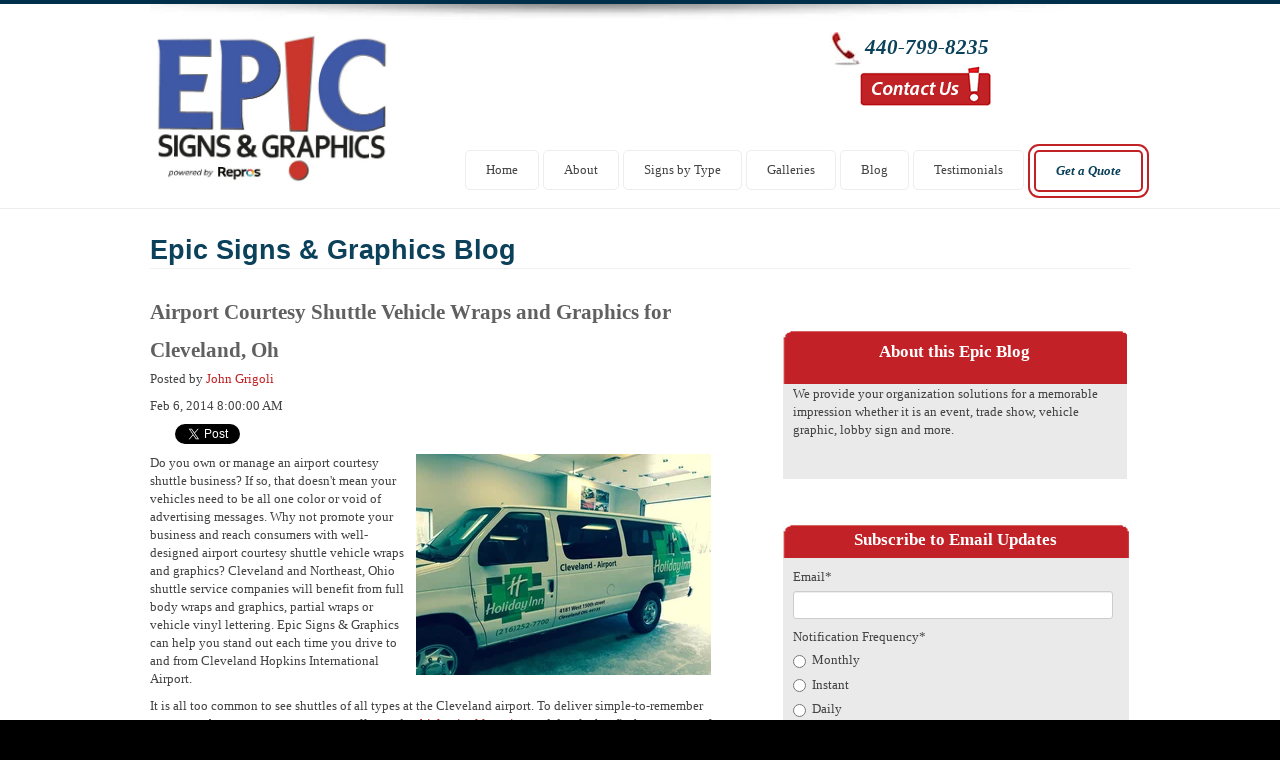

--- FILE ---
content_type: text/html; charset=UTF-8
request_url: https://www.epicsignscleveland.com/blog/topic/cleveland-courtesy-shuttle-vehicle-wraps
body_size: 14041
content:
<!doctype html><!--[if lt IE 7]> <html class="no-js lt-ie9 lt-ie8 lt-ie7" lang="en-us" > <![endif]--><!--[if IE 7]>    <html class="no-js lt-ie9 lt-ie8" lang="en-us" >        <![endif]--><!--[if IE 8]>    <html class="no-js lt-ie9" lang="en-us" >               <![endif]--><!--[if gt IE 8]><!--><html class="no-js" lang="en-us"><!--<![endif]--><head>
    <meta charset="utf-8">
    <meta http-equiv="X-UA-Compatible" content="IE=edge,chrome=1">
    <meta name="author" content="Epic Signs &amp; Graphics">
    <meta name="description" content="Cleveland Courtesy Shuttle Vehicle Wraps, | We provide your organization solutions for a memorable impression whether it is an event, trade show, vehicle graphic, lobby sign and more.">
    <meta name="generator" content="HubSpot">
    <title>Epic Signs &amp; Graphics Blog - Parma, North Olmsted, Fairview, Cleveland, OH | Cleveland Courtesy Shuttle Vehicle Wraps,</title>
    <link rel="shortcut icon" href="https://www.epicsignscleveland.com/hubfs/Epic%20Logo-01-1.jpg">
    
<meta name="viewport" content="width=device-width, initial-scale=1">

    <script src="/hs/hsstatic/jquery-libs/static-1.1/jquery/jquery-1.7.1.js"></script>
<script>hsjQuery = window['jQuery'];</script>
    <meta property="og:description" content="Cleveland Courtesy Shuttle Vehicle Wraps, | We provide your organization solutions for a memorable impression whether it is an event, trade show, vehicle graphic, lobby sign and more.">
    <meta property="og:title" content="Epic Signs &amp; Graphics Blog - Parma, North Olmsted, Fairview, Cleveland, OH | Cleveland Courtesy Shuttle Vehicle Wraps,">
    <meta name="twitter:description" content="Cleveland Courtesy Shuttle Vehicle Wraps, | We provide your organization solutions for a memorable impression whether it is an event, trade show, vehicle graphic, lobby sign and more.">
    <meta name="twitter:title" content="Epic Signs &amp; Graphics Blog - Parma, North Olmsted, Fairview, Cleveland, OH | Cleveland Courtesy Shuttle Vehicle Wraps,">

    

    
    <style>
a.cta_button{-moz-box-sizing:content-box !important;-webkit-box-sizing:content-box !important;box-sizing:content-box !important;vertical-align:middle}.hs-breadcrumb-menu{list-style-type:none;margin:0px 0px 0px 0px;padding:0px 0px 0px 0px}.hs-breadcrumb-menu-item{float:left;padding:10px 0px 10px 10px}.hs-breadcrumb-menu-divider:before{content:'›';padding-left:10px}.hs-featured-image-link{border:0}.hs-featured-image{float:right;margin:0 0 20px 20px;max-width:50%}@media (max-width: 568px){.hs-featured-image{float:none;margin:0;width:100%;max-width:100%}}.hs-screen-reader-text{clip:rect(1px, 1px, 1px, 1px);height:1px;overflow:hidden;position:absolute !important;width:1px}
</style>

<link rel="stylesheet" href="/hs/hsstatic/BlogSocialSharingSupport/static-1.258/bundles/project.css">
<link rel="stylesheet" href="/hs/hsstatic/AsyncSupport/static-1.501/sass/rss_post_listing.css">
    

    
<!--  Added by GoogleAnalytics integration -->
<script>
var _hsp = window._hsp = window._hsp || [];
_hsp.push(['addPrivacyConsentListener', function(consent) { if (consent.allowed || (consent.categories && consent.categories.analytics)) {
  (function(i,s,o,g,r,a,m){i['GoogleAnalyticsObject']=r;i[r]=i[r]||function(){
  (i[r].q=i[r].q||[]).push(arguments)},i[r].l=1*new Date();a=s.createElement(o),
  m=s.getElementsByTagName(o)[0];a.async=1;a.src=g;m.parentNode.insertBefore(a,m)
})(window,document,'script','//www.google-analytics.com/analytics.js','ga');
  ga('create','UA-50449192-1','auto');
  ga('send','pageview');
}}]);
</script>

<!-- /Added by GoogleAnalytics integration -->


<!-- Global site tag (gtag.js) - Google Analytics -->
<script async src="https://www.googletagmanager.com/gtag/js?id=UA-133215290-1"></script>
<script>
  window.dataLayer = window.dataLayer || [];
  function gtag(){dataLayer.push(arguments);}
  gtag('js', new Date());

  gtag('config', 'UA-133215290-1');
</script>


<meta property="og:type" content="blog">
<meta name="twitter:card" content="summary">
<meta name="twitter:domain" content="www.epicsignscleveland.com">
<link rel="alternate" type="application/rss+xml" href="https://www.epicsignscleveland.com/blog/rss.xml">
<script src="//platform.linkedin.com/in.js" type="text/javascript">
    lang: en_US
</script>

<meta http-equiv="content-language" content="en-us">
<link rel="stylesheet" href="//7052064.fs1.hubspotusercontent-na1.net/hubfs/7052064/hub_generated/template_assets/DEFAULT_ASSET/1767118704405/template_layout.min.css">

<link rel="stylesheet" href="https://www.epicsignscleveland.com/hubfs/hub_generated/template_assets/1/425486826/1739386761781/template_Epicsigns.min.css">


<meta name="twitter:site" content="@EpicSignsOhio">

</head>
<body class="   hs-blog-id-326802637 hs-blog-listing hs-content-path-blog-topic-cleveland-courtesy-shuttle-vehicle-wrap hs-blog-name-epic-signs-graphics-blog" style="">
    <div class="header-container-wrapper">
    <div class="header-container container-fluid">

<div class="row-fluid-wrapper row-depth-1 row-number-1 ">
<div class="row-fluid ">
<div class="span12 widget-span widget-type-global_group tf-header-o" style="" data-widget-type="global_group" data-x="0" data-w="12">
<div class="">        <div class="row-fluid-wrapper row-depth-1 row-number-1 ">
        <div class="row-fluid ">
            <div id="tf-header-i" class="span12 widget-span widget-type-cell tf-header-i" style="" data-widget-type="cell" data-x="0" data-w="12">

                <div class="row-fluid-wrapper row-depth-1 row-number-2 ">
                <div class="row-fluid ">
                    <div class="span12 widget-span widget-type-logo tf-header-logo tf-logo" style="" data-widget-type="logo" data-x="0" data-w="12">
                        <div class="cell-wrapper layout-widget-wrapper">
                            <span id="hs_cos_wrapper_module_13836593535752" class="hs_cos_wrapper hs_cos_wrapper_widget hs_cos_wrapper_type_logo" style="" data-hs-cos-general-type="widget" data-hs-cos-type="logo"><a href="//www.epicsignscleveland.com" id="hs-link-module_13836593535752" style="border-width:0px;border:0px;"><img src="https://www.epicsignscleveland.com/hs-fs/hubfs/Epic%20Logo-01.jpg?width=504&amp;height=325&amp;name=Epic%20Logo-01.jpg" class="hs-image-widget " height="325" style="height: auto;width:504px;border-width:0px;border:0px;" width="504" alt="Epic Signs and Graphics.jpg" title="Epic Signs and Graphics.jpg" srcset="https://www.epicsignscleveland.com/hs-fs/hubfs/Epic%20Logo-01.jpg?width=252&amp;height=163&amp;name=Epic%20Logo-01.jpg 252w, https://www.epicsignscleveland.com/hs-fs/hubfs/Epic%20Logo-01.jpg?width=504&amp;height=325&amp;name=Epic%20Logo-01.jpg 504w, https://www.epicsignscleveland.com/hs-fs/hubfs/Epic%20Logo-01.jpg?width=756&amp;height=488&amp;name=Epic%20Logo-01.jpg 756w, https://www.epicsignscleveland.com/hs-fs/hubfs/Epic%20Logo-01.jpg?width=1008&amp;height=650&amp;name=Epic%20Logo-01.jpg 1008w, https://www.epicsignscleveland.com/hs-fs/hubfs/Epic%20Logo-01.jpg?width=1260&amp;height=813&amp;name=Epic%20Logo-01.jpg 1260w, https://www.epicsignscleveland.com/hs-fs/hubfs/Epic%20Logo-01.jpg?width=1512&amp;height=975&amp;name=Epic%20Logo-01.jpg 1512w" sizes="(max-width: 504px) 100vw, 504px"></a></span>
                        </div><!--end layout-widget-wrapper -->
                    </div><!--end widget-span -->
                </div><!--end row-->
                </div><!--end row-wrapper -->
                <div class="row-fluid-wrapper row-depth-1 row-number-3 ">
                <div class="row-fluid ">
                    <div class="span12 widget-span widget-type-global_widget tf-register" style="" data-widget-type="global_widget" data-x="0" data-w="12">
                        <div class="cell-wrapper layout-widget-wrapper">
                            <span id="hs_cos_wrapper_top_contact_banner" class="hs_cos_wrapper hs_cos_wrapper_widget hs_cos_wrapper_type_rich_text" style="" data-hs-cos-general-type="widget" data-hs-cos-type="rich_text" data-global-widget-id="372600696"><div style="text-align: left;"><img src="https://www.epicsignscleveland.com/hs-fs/file-371296181-jpg/Template/phoneimage.jpg" alt="phoneimage"><strong>440-799-8235<br></strong></div>
<div style="text-align: left;">&nbsp; &nbsp; &nbsp;&nbsp;<img src="https://www.epicsignscleveland.com/hs-fs/file-380068964-png/Template/CTA_and_buttons/contact-us.png" alt="contact-us"></div></span>
                        </div><!--end layout-widget-wrapper -->
                    </div><!--end widget-span -->
                </div><!--end row-->
                </div><!--end row-wrapper -->
                <div class="row-fluid-wrapper row-depth-1 row-number-4 ">
                <div class="row-fluid ">
                    <div class="span12 widget-span widget-type-menu tf-nav" style="" data-widget-type="menu" data-x="0" data-w="12">
                        <div class="cell-wrapper layout-widget-wrapper">
                            <span id="hs_cos_wrapper_module_13836593535754" class="hs_cos_wrapper hs_cos_wrapper_widget hs_cos_wrapper_type_menu" style="" data-hs-cos-general-type="widget" data-hs-cos-type="menu"><div id="hs_menu_wrapper_module_13836593535754" class="hs-menu-wrapper active-branch flyouts hs-menu-flow-horizontal" role="navigation" data-sitemap-name="default" data-menu-id="2565151803" aria-label="Navigation Menu">
 <ul role="menu">
  <li class="hs-menu-item hs-menu-depth-1" role="none"><a href="https://www.epicsignscleveland.com" role="menuitem">Home</a></li>
  <li class="hs-menu-item hs-menu-depth-1 hs-item-has-children" role="none"><a href="https://www.epicsignscleveland.com/about" aria-haspopup="true" aria-expanded="false" role="menuitem">About</a>
   <ul role="menu" class="hs-menu-children-wrapper">
    <li class="hs-menu-item hs-menu-depth-2" role="none"><a href="https://www.epicsignscleveland.com/services" role="menuitem">Services</a></li>
   </ul></li>
  <li class="hs-menu-item hs-menu-depth-1 hs-item-has-children" role="none"><a href="https://www.epicsignscleveland.com/commercial-and-business-signs-by-type" aria-haspopup="true" aria-expanded="false" role="menuitem">Signs by Type</a>
   <ul role="menu" class="hs-menu-children-wrapper">
    <li class="hs-menu-item hs-menu-depth-2" role="none"><a href="https://www.epicsignscleveland.com/vehicle-graphic-and-wraps" role="menuitem">Vehicle Graphics &amp; Wraps</a></li>
    <li class="hs-menu-item hs-menu-depth-2" role="none"><a href="https://www.epicsignscleveland.com/interior-signs-graphics" role="menuitem">Interior Signs &amp; Graphics</a></li>
    <li class="hs-menu-item hs-menu-depth-2" role="none"><a href="https://www.epicsignscleveland.com/exterior-signs-graphics" role="menuitem">Exterior Signs &amp; Graphics</a></li>
    <li class="hs-menu-item hs-menu-depth-2" role="none"><a href="https://www.epicsignscleveland.com/event-signs" role="menuitem">Event &amp; Trade Show</a></li>
   </ul></li>
  <li class="hs-menu-item hs-menu-depth-1 hs-item-has-children" role="none"><a href="https://www.epicsignscleveland.com/galleries" aria-haspopup="true" aria-expanded="false" role="menuitem">Galleries</a>
   <ul role="menu" class="hs-menu-children-wrapper">
    <li class="hs-menu-item hs-menu-depth-2" role="none"><a href="https://www.epicsignscleveland.com/vehicle-graphics-and-wraps-gallery" role="menuitem">Vehicle Graphics &amp; Wraps</a></li>
    <li class="hs-menu-item hs-menu-depth-2" role="none"><a href="https://www.epicsignscleveland.com/interior-signs-graphics-gallery" role="menuitem">Interior Signs &amp; Graphics</a></li>
    <li class="hs-menu-item hs-menu-depth-2" role="none"><a href="https://www.epicsignscleveland.com/exterior-signs-graphics-gallery" role="menuitem">Exterior Signs &amp; Graphics</a></li>
    <li class="hs-menu-item hs-menu-depth-2" role="none"><a href="https://www.epicsignscleveland.com/event-trade-show-gallery" role="menuitem">Event &amp; Trade Show</a></li>
   </ul></li>
  <li class="hs-menu-item hs-menu-depth-1" role="none"><a href="https://www.epicsignscleveland.com/blog" role="menuitem">Blog</a></li>
  <li class="hs-menu-item hs-menu-depth-1" role="none"><a href="https://www.epicsignscleveland.com/testimonials" role="menuitem">Testimonials</a></li>
  <li class="hs-menu-item hs-menu-depth-1 hs-item-has-children" role="none"><a href="https://www.epicsignscleveland.com/get-a-quote" aria-haspopup="true" aria-expanded="false" role="menuitem">Get a Quote</a>
   <ul role="menu" class="hs-menu-children-wrapper">
    <li class="hs-menu-item hs-menu-depth-2" role="none"><a href="https://www.epicsignscleveland.com/contact-us-1" role="menuitem">Contact Us</a></li>
   </ul></li>
 </ul>
</div></span>
                        </div><!--end layout-widget-wrapper -->
                    </div><!--end widget-span -->
                </div><!--end row-->
                </div><!--end row-wrapper -->
                <div class="row-fluid-wrapper row-depth-1 row-number-5 ">
                <div class="row-fluid ">
                    <div class="span12 widget-span widget-type-raw_html " style="" data-widget-type="raw_html" data-x="0" data-w="12">
                        <div class="cell-wrapper layout-widget-wrapper">
                            <span id="hs_cos_wrapper_menu_code_dont_change" class="hs_cos_wrapper hs_cos_wrapper_widget hs_cos_wrapper_type_raw_html" style="" data-hs-cos-general-type="widget" data-hs-cos-type="raw_html"><script>
$(document).ready(function(){
$(".nav-button").click(function () {
$(".nav-button,.hs-menu-wrapper UL").toggleClass("open");
// open social like buttons in new window
$("div a").filter('a[href*="twitter"]').parent().find("a").attr("target", "_blank");
});    
});
</script>
<button class="nav-button">Toggle Navigation</button></span>
                        </div><!--end layout-widget-wrapper -->
                    </div><!--end widget-span -->
                </div><!--end row-->
                </div><!--end row-wrapper -->
            </div><!--end widget-span -->
    </div><!--end row-->
    </div><!--end row-wrapper -->
</div>
</div><!--end widget-span -->
</div><!--end row-->
</div><!--end row-wrapper -->

    </div><!--end header -->
</div><!--end header wrapper -->

<div class="body-container-wrapper">
    <div class="body-container container-fluid">

<div class="row-fluid-wrapper row-depth-1 row-number-1 ">
<div class="row-fluid ">
<div id="tf-content-o-v4" class="span12 widget-span widget-type-cell tf-content-o tf-content-o-v4" style="" data-widget-type="cell" data-x="0" data-w="12">

<div class="row-fluid-wrapper row-depth-1 row-number-2 ">
<div class="row-fluid ">
<div id="tf-content-i-v4" class="span12 widget-span widget-type-cell tf-content-i tf-content-i-v4" style="" data-widget-type="cell" data-x="0" data-w="12">

<div class="row-fluid-wrapper row-depth-1 row-number-3 ">
<div class="row-fluid ">
<div class="span12 widget-span widget-type-raw_jinja tf-contenthead-v4" style="" data-widget-type="raw_jinja" data-x="0" data-w="12">
<h1>Epic Signs &amp; Graphics Blog</h1></div><!--end widget-span -->

</div><!--end row-->
</div><!--end row-wrapper -->

<div class="row-fluid-wrapper row-depth-1 row-number-4 ">
<div class="row-fluid ">
<div id="tf-contentleft-v4" class="span7 widget-span widget-type-cell tf-contentleft-v4" style="" data-widget-type="cell" data-x="0" data-w="7">

<div class="row-fluid-wrapper row-depth-1 row-number-5 ">
<div class="row-fluid ">
<div class="span12 widget-span widget-type-blog_content tf-contentbox-blog-v4" style="" data-widget-type="blog_content" data-x="0" data-w="12">
<div class="blog-section">
    <div class="blog-listing-wrapper cell-wrapper">
        
        <div class="post-listing">
            
            
                <div class="post-item">
                    
                        <div class="post-header">
                            <h2><a href="https://www.epicsignscleveland.com/blog/airport-courtesy-shuttle-vehicle-wraps-and-graphics-for-cleveland">Airport Courtesy Shuttle Vehicle Wraps and Graphics for Cleveland, Oh</a></h2>
                            <p id="hubspot-author_data" class="hubspot-editable" data-hubspot-form-id="author_data" data-hubspot-name="Blog Author">
                                Posted by
                                
                                    <a class="author-link" href="https://www.epicsignscleveland.com/blog/author/john-grigoli">John Grigoli</a>
                                
                            </p>
                            <p>
                                Feb 6, 2014 8:00:00 AM
                            </p>
                        </div>
       <span id="hs_cos_wrapper_blog_social_sharing" class="hs_cos_wrapper hs_cos_wrapper_widget hs_cos_wrapper_type_blog_social_sharing" style="" data-hs-cos-general-type="widget" data-hs-cos-type="blog_social_sharing">
<div class="hs-blog-social-share">
    <ul class="hs-blog-social-share-list">
        
        <li class="hs-blog-social-share-item hs-blog-social-share-item-twitter">
            <!-- Twitter social share -->
            <a href="https://twitter.com/share" class="twitter-share-button" data-lang="en" data-url="https://www.epicsignscleveland.com/blog/airport-courtesy-shuttle-vehicle-wraps-and-graphics-for-cleveland" data-size="medium" data-text="Airport Courtesy Shuttle Vehicle Wraps and Graphics for Cleveland, Oh">Tweet</a>
        </li>
        

        
        <li class="hs-blog-social-share-item hs-blog-social-share-item-linkedin">
            <!-- LinkedIn social share -->
            <script type="IN/Share" data-url="https://www.epicsignscleveland.com/blog/airport-courtesy-shuttle-vehicle-wraps-and-graphics-for-cleveland" data-showzero="true" data-counter="right"></script>
        </li>
        

        
        <li class="hs-blog-social-share-item hs-blog-social-share-item-facebook">
            <!-- Facebook share -->
            <div class="fb-share-button" data-href="https://www.epicsignscleveland.com/blog/airport-courtesy-shuttle-vehicle-wraps-and-graphics-for-cleveland" data-layout="button_count"></div>
        </li>
        
    </ul>
 </div>

</span>
                        <div class="post-body clearfix">
                            
                            <p><img style="float: right; width: 295px; margin: 0px 0px 0px 10px;" title="Cleveland Truck Wrap" src="https://www.epicsignscleveland.com/hs-fs/hubfs/Holiday_Inn/FullSizeRender_1.jpg?width=295&amp;name=FullSizeRender_1.jpg" alt="Cleveland Truck Wrap" align="right" width="295" srcset="https://www.epicsignscleveland.com/hs-fs/hubfs/Holiday_Inn/FullSizeRender_1.jpg?width=148&amp;name=FullSizeRender_1.jpg 148w, https://www.epicsignscleveland.com/hs-fs/hubfs/Holiday_Inn/FullSizeRender_1.jpg?width=295&amp;name=FullSizeRender_1.jpg 295w, https://www.epicsignscleveland.com/hs-fs/hubfs/Holiday_Inn/FullSizeRender_1.jpg?width=443&amp;name=FullSizeRender_1.jpg 443w, https://www.epicsignscleveland.com/hs-fs/hubfs/Holiday_Inn/FullSizeRender_1.jpg?width=590&amp;name=FullSizeRender_1.jpg 590w, https://www.epicsignscleveland.com/hs-fs/hubfs/Holiday_Inn/FullSizeRender_1.jpg?width=738&amp;name=FullSizeRender_1.jpg 738w, https://www.epicsignscleveland.com/hs-fs/hubfs/Holiday_Inn/FullSizeRender_1.jpg?width=885&amp;name=FullSizeRender_1.jpg 885w" sizes="(max-width: 295px) 100vw, 295px">Do you own or manage an airport courtesy shuttle business? If so, that doesn't mean your vehicles need to be all one color or void of advertising messages. Why not promote your business and reach consumers with well-designed airport courtesy shuttle vehicle wraps and graphics? Cleveland and Northeast, Ohio shuttle service companies will benefit from full body wraps and graphics, partial wraps or vehicle vinyl lettering. Epic Signs &amp; Graphics can help you stand out each time you drive to and from Cleveland Hopkins International Airport.</p>
<!--more-->
<p>It is all too common to see shuttles of all types at the Cleveland airport. To deliver simple-to-remember messages about your company, you really need <a href="/vinyl-truck-lettering" target="_blank">vehicle vinyl lettering</a> and decals that fit the contours of your shuttle, whether it is a sedan, van, or other mode of transportation. We have worked with a number of companies interested in standing out from the competition to produce vinyl wrapping products that really catch your attention.</p>
<p>With our vehicle wraps, we provide vibrant backgrounds that contrast well with company information, such as your company’s logo, phone number, address, and website. Our graphic designers have decades of experience in the industry and can work with you to make sure your shuttle provides consistent branding.</p>
<h2>New Customers Will Be Able to Reach You Easily</h2>
<p><img style="float: right; width: 295px; margin: 0px 0px 0px 10px;" title="Vinyl Lettering and Logos Parma, Oh" src="http://farm3.staticflickr.com/2504/4243972616_9cef8b6658_n.jpg" alt="Vinyl Lettering and Logos Parma, Oh" align="right" width="295">Though we generally recommend keeping it simple and crisp, we can embed information about your business. Two popular features many of our customers like to add are their company slogan and a QR code. QR stands for "quick response" codes. These are black and white pixelated squares that can be scanned from a distance with a smartphone taking passersby directly to your website. Other must-have elements include your telephone number and website address and of course graphics of your mascot or logo.</p>
<p>The vehicle wrap industry has really come a long way in the last decade. Even just five years ago, the materials and designs were drastically inferior. <a href="/vehicle-graphics-and-wraps-gallery" target="_blank" rel="nofollow">3M, Avery Dennison and Oracal vinyl films</a> are used for today’s wraps and created using heavy-duty, high-quality wide format printers. Without peeling or fading, the vinyl will last up to five years thanks to the material strength and coloration properties.</p>
<h2>Why Your Courtesy Shuttle Needs a Wrap</h2>
<p><img style="float: right; width: 295px; margin: 0px 0px 0px 10px;" title="Fleet Graphics Cleveland, Oh" src="http://farm5.staticflickr.com/4152/5050387192_386631ee46_n.jpg" alt="Fleet Graphics Cleveland, Oh" align="right" width="295">There are many different reasons why you might get decals, vinyl lettering, or <a href="/vehicle-graphics-and-wraps" target="_blank">full vehicle wraps and graphics</a> for your courtesy car or van. Some of these include:</p>
<ul>
<li><strong>Reach the precise people you want to market to</strong> – The fact that you provide a courtesy shuttle to the airport in the first place suggests that you are looking to advertise to those who travel a fair amount. Where do you find people who travel? The airport! Advertising using conventional means will never be as effective in reaching your target audience as having a full vehicle wrap advertisement.</li>
<li><strong>Reinforce brand recognition</strong> – The more people see your branding, the likelier they are to remember you. And, when they remember you, they will call you when they need the services you provide.</li>
<li><strong>Inexpensive advertising</strong> – One of the greatest benefits of turning your vehicle into a billboard on wheels is that you can advertise your business 24 hours a day, seven days a week.</li>
</ul>
<p>Contact Epic Signs &amp; Graphics today to find out what solutions we can provide for you. We design, print and install coutesy shuttle wraps in our Cleveland facility. Make your vans, cars or sedans shine and get noticed!</p>
<p><!--HubSpot Call-to-Action Code --><span class="hs-cta-wrapper" id="hs-cta-wrapper-f0eab5a7-6a00-4067-8dab-149cf96c3eb9"><span class="hs-cta-node hs-cta-f0eab5a7-6a00-4067-8dab-149cf96c3eb9" id="hs-cta-f0eab5a7-6a00-4067-8dab-149cf96c3eb9"><!--[if lte IE 8]><div id="hs-cta-ie-element"></div><![endif]--><a href="https://cta-redirect.hubspot.com/cta/redirect/319548/f0eab5a7-6a00-4067-8dab-149cf96c3eb9" target="_blank" rel="noopener"><img class="hs-cta-img" id="hs-cta-img-f0eab5a7-6a00-4067-8dab-149cf96c3eb9" style="border-width:0px;margin: 0 auto; display: block; margin-top: 20px; margin-bottom: 20px" src="https://no-cache.hubspot.com/cta/default/319548/f0eab5a7-6a00-4067-8dab-149cf96c3eb9.png" alt="Get a Quote on Courtesy Shuttle Vehicle Wraps!" align="middle"></a></span><script charset="utf-8" src="/hs/cta/cta/current.js"></script><script type="text/javascript"> hbspt.cta._relativeUrls=true;hbspt.cta.load(319548, 'f0eab5a7-6a00-4067-8dab-149cf96c3eb9', {"useNewLoader":"true","region":"na1"}); </script></span><!-- end HubSpot Call-to-Action Code --></p>
Image credits via Flickr by <a href="http://www.flickr.com/photos/49503074211@N01/184589725/in/[base64]" target="_blank">justinbaeder</a> / <a href="http://www.flickr.com/photos/25443792@N05/4243972616/in/[base64]" target="_blank">AtomicTaco</a>
                        </div>
                        <a class="more-link" href="https://www.epicsignscleveland.com/blog/airport-courtesy-shuttle-vehicle-wraps-and-graphics-for-cleveland">Read More</a>
                        
                             <p id="hubspot-topic_data"> Topics:
                                
                                    <a class="topic-link" href="https://www.epicsignscleveland.com/blog/topic/epic-signs-and-graphics-in-ohio">Epic Signs and Graphics in Ohio</a>,
                                
                                    <a class="topic-link" href="https://www.epicsignscleveland.com/blog/topic/airport-courtesy-shuttle-vehicle-wraps-cleveland">Airport Courtesy Shuttle Vehicle Wraps Cleveland</a>,
                                
                                    <a class="topic-link" href="https://www.epicsignscleveland.com/blog/topic/cleveland-courtesy-shuttle-vehicle-wraps">Cleveland Courtesy Shuttle Vehicle Wraps,</a>,
                                
                                    <a class="topic-link" href="https://www.epicsignscleveland.com/blog/topic/wide-format-printing">Wide Format Printing</a>
                                
                             </p>
                        
                    
                </div>
            
        </div>

        <div class="blog-pagination">
            
                <a class="all-posts-link" href="https://www.epicsignscleveland.com/blog/all">All posts</a>
            
        </div>
    </div>
</div></div>

</div><!--end row-->
</div><!--end row-wrapper -->

</div><!--end widget-span -->
<div id="tf-contentright-v4" class="span5 widget-span widget-type-cell tf-contentbox-right-v4" style="" data-widget-type="cell" data-x="7" data-w="5">

<div class="row-fluid-wrapper row-depth-1 row-number-6 ">
<div class="row-fluid ">
<div class="span12 widget-span widget-type-rich_text tf-contentbox-right-field-v4 tf-contentbox-right-field-v4-head" style="" data-widget-type="rich_text" data-x="0" data-w="12">
<div class="cell-wrapper layout-widget-wrapper">
<span id="hs_cos_wrapper_wizard_module_222601654237366707711687093775467178379" class="hs_cos_wrapper hs_cos_wrapper_widget hs_cos_wrapper_type_rich_text" style="" data-hs-cos-general-type="widget" data-hs-cos-type="rich_text"><h2>About this Epic Blog</h2>
<p style="margin-bottom: 0cm;">We provide your organization solutions for a memorable impression whether it is an event, trade show, vehicle graphic, lobby sign and more.</p></span>
</div><!--end layout-widget-wrapper -->
</div><!--end widget-span -->
</div><!--end row-->
</div><!--end row-wrapper -->

<div class="row-fluid-wrapper row-depth-1 row-number-7 ">
<div class="row-fluid ">
<div class="span12 widget-span widget-type-blog_subscribe tf-contentbox-right-header-v4 tf-contentbox-right-header-v4-email" style="" data-widget-type="blog_subscribe" data-x="0" data-w="12">
<div class="cell-wrapper layout-widget-wrapper">
<span id="hs_cos_wrapper_wizard_module_33459108166233799999769572320348270977" class="hs_cos_wrapper hs_cos_wrapper_widget hs_cos_wrapper_type_blog_subscribe" style="" data-hs-cos-general-type="widget" data-hs-cos-type="blog_subscribe"><h3 id="hs_cos_wrapper_wizard_module_33459108166233799999769572320348270977_title" class="hs_cos_wrapper form-title" data-hs-cos-general-type="widget_field" data-hs-cos-type="text">Subscribe to Email Updates</h3>

<div id="hs_form_target_wizard_module_33459108166233799999769572320348270977_648"></div>



</span></div><!--end layout-widget-wrapper -->
</div><!--end widget-span -->
</div><!--end row-->
</div><!--end row-wrapper -->

<div class="row-fluid-wrapper row-depth-1 row-number-8 ">
<div class="row-fluid ">
<div class="span12 widget-span widget-type-post_listing tf-contentbox-right-header-v4 tf-contentbox-right-header-v4-recent" style="" data-widget-type="post_listing" data-x="0" data-w="12">
<div class="cell-wrapper layout-widget-wrapper">
<span id="hs_cos_wrapper_wizard_module_148715273471849216918022421520458188908" class="hs_cos_wrapper hs_cos_wrapper_widget hs_cos_wrapper_type_post_listing" style="" data-hs-cos-general-type="widget" data-hs-cos-type="post_listing"><div class="block">
  <h3>Recent Posts</h3>
  <div class="widget-module">
    <ul class="hs-hash-899754025-1767344432420">
    </ul>
  </div>
</div>
</span></div><!--end layout-widget-wrapper -->
</div><!--end widget-span -->
</div><!--end row-->
</div><!--end row-wrapper -->

<div class="row-fluid-wrapper row-depth-1 row-number-9 ">
<div class="row-fluid ">
<div class="span12 widget-span widget-type-post_filter tf-contentbox-right-header-v4 tf-contentbox-right-header-v4-topic" style="" data-widget-type="post_filter" data-x="0" data-w="12">
<div class="cell-wrapper layout-widget-wrapper">
<span id="hs_cos_wrapper_wizard_module_74363377940876183999707937843440681984" class="hs_cos_wrapper hs_cos_wrapper_widget hs_cos_wrapper_type_post_filter" style="" data-hs-cos-general-type="widget" data-hs-cos-type="post_filter"><div class="block">
  <h3>Posts by Topic</h3>
  <div class="widget-module">
    <ul>
      
        <li>
          <a href="https://www.epicsignscleveland.com/blog/topic/epic-signs-and-graphics-in-ohio">Epic Signs and Graphics in Ohio <span class="filter-link-count" dir="ltr">(56)</span></a>
        </li>
      
        <li>
          <a href="https://www.epicsignscleveland.com/blog/topic/epic-signs-and-graphics-cleveland">Epic Signs and Graphics Cleveland <span class="filter-link-count" dir="ltr">(13)</span></a>
        </li>
      
        <li>
          <a href="https://www.epicsignscleveland.com/blog/topic/wall-signs">wall signs <span class="filter-link-count" dir="ltr">(9)</span></a>
        </li>
      
        <li>
          <a href="https://www.epicsignscleveland.com/blog/topic/exterior-signs-cleveland">Exterior Signs Cleveland <span class="filter-link-count" dir="ltr">(7)</span></a>
        </li>
      
        <li>
          <a href="https://www.epicsignscleveland.com/blog/topic/custom-vehicle-wraps-cleveland">Custom vehicle wraps Cleveland <span class="filter-link-count" dir="ltr">(6)</span></a>
        </li>
      
        <li style="display:none;">
          <a href="https://www.epicsignscleveland.com/blog/topic/vinyl-window-decal-posters-cleveland">Vinyl Window Decal Posters Cleveland <span class="filter-link-count" dir="ltr">(6)</span></a>
        </li>
      
        <li style="display:none;">
          <a href="https://www.epicsignscleveland.com/blog/topic/vinyl-window-decals-northeast-oh">Vinyl Window Decals Northeast OH <span class="filter-link-count" dir="ltr">(6)</span></a>
        </li>
      
        <li style="display:none;">
          <a href="https://www.epicsignscleveland.com/blog/topic/wall-murals-cleveland">Wall Murals Cleveland <span class="filter-link-count" dir="ltr">(6)</span></a>
        </li>
      
        <li style="display:none;">
          <a href="https://www.epicsignscleveland.com/blog/topic/3d-wall-letters">3d Wall Letters <span class="filter-link-count" dir="ltr">(5)</span></a>
        </li>
      
        <li style="display:none;">
          <a href="https://www.epicsignscleveland.com/blog/topic/cleveland-business-signs">Cleveland business signs <span class="filter-link-count" dir="ltr">(5)</span></a>
        </li>
      
        <li style="display:none;">
          <a href="https://www.epicsignscleveland.com/blog/topic/exterior-building-signs-cleveland-oh">Exterior Building Signs Cleveland OH, <span class="filter-link-count" dir="ltr">(5)</span></a>
        </li>
      
        <li style="display:none;">
          <a href="https://www.epicsignscleveland.com/blog/topic/partial-vehicle-wraps-cleveland">Partial vehicle wraps Cleveland, <span class="filter-link-count" dir="ltr">(5)</span></a>
        </li>
      
        <li style="display:none;">
          <a href="https://www.epicsignscleveland.com/blog/topic/post-and-panel-signs-cleveland">Post and Panel Signs Cleveland <span class="filter-link-count" dir="ltr">(5)</span></a>
        </li>
      
        <li style="display:none;">
          <a href="https://www.epicsignscleveland.com/blog/topic/vehicle-vinyl-lettering-cleveland">Vehicle Vinyl Lettering Cleveland, <span class="filter-link-count" dir="ltr">(5)</span></a>
        </li>
      
        <li style="display:none;">
          <a href="https://www.epicsignscleveland.com/blog/topic/vehicle-graphics">Vehicle graphics <span class="filter-link-count" dir="ltr">(5)</span></a>
        </li>
      
        <li style="display:none;">
          <a href="https://www.epicsignscleveland.com/blog/topic/vinyl-window-graphics-cleveland">Vinyl Window Graphics Cleveland <span class="filter-link-count" dir="ltr">(5)</span></a>
        </li>
      
        <li style="display:none;">
          <a href="https://www.epicsignscleveland.com/blog/topic/wall-letters">wall letters <span class="filter-link-count" dir="ltr">(5)</span></a>
        </li>
      
        <li style="display:none;">
          <a href="https://www.epicsignscleveland.com/blog/topic/car-decals-cleveland">Car Decals Cleveland <span class="filter-link-count" dir="ltr">(4)</span></a>
        </li>
      
        <li style="display:none;">
          <a href="https://www.epicsignscleveland.com/blog/topic/custom-office-signs">Custom Office Signs <span class="filter-link-count" dir="ltr">(4)</span></a>
        </li>
      
        <li style="display:none;">
          <a href="https://www.epicsignscleveland.com/blog/topic/dimensional-letter-signs-northeast-oh">Dimensional Letter Signs Northeast OH <span class="filter-link-count" dir="ltr">(4)</span></a>
        </li>
      
        <li style="display:none;">
          <a href="https://www.epicsignscleveland.com/blog/topic/vehicle-fleet-wraps">Vehicle Fleet Wraps <span class="filter-link-count" dir="ltr">(4)</span></a>
        </li>
      
        <li style="display:none;">
          <a href="https://www.epicsignscleveland.com/blog/topic/vehicle-vinyl-wraps-cleveland">Vehicle Vinyl Wraps Cleveland <span class="filter-link-count" dir="ltr">(4)</span></a>
        </li>
      
        <li style="display:none;">
          <a href="https://www.epicsignscleveland.com/blog/topic/vinyl-floor-graphics-cleveland">Vinyl floor graphics Cleveland <span class="filter-link-count" dir="ltr">(4)</span></a>
        </li>
      
        <li style="display:none;">
          <a href="https://www.epicsignscleveland.com/blog/topic/wall-mural">wall mural <span class="filter-link-count" dir="ltr">(4)</span></a>
        </li>
      
        <li style="display:none;">
          <a href="https://www.epicsignscleveland.com/blog/topic/clevelandsigns">#clevelandsigns <span class="filter-link-count" dir="ltr">(3)</span></a>
        </li>
      
        <li style="display:none;">
          <a href="https://www.epicsignscleveland.com/blog/topic/custom-metal-plaques-cleveland">Custom Metal Plaques Cleveland <span class="filter-link-count" dir="ltr">(3)</span></a>
        </li>
      
        <li style="display:none;">
          <a href="https://www.epicsignscleveland.com/blog/topic/custom-wall-graphics-cleveland">Custom wall graphics Cleveland <span class="filter-link-count" dir="ltr">(3)</span></a>
        </li>
      
        <li style="display:none;">
          <a href="https://www.epicsignscleveland.com/blog/topic/election-signs-cleveland">Election Signs Cleveland <span class="filter-link-count" dir="ltr">(3)</span></a>
        </li>
      
        <li style="display:none;">
          <a href="https://www.epicsignscleveland.com/blog/topic/epics-signs-graphics">Epics Signs &amp; Graphics <span class="filter-link-count" dir="ltr">(3)</span></a>
        </li>
      
        <li style="display:none;">
          <a href="https://www.epicsignscleveland.com/blog/topic/exterior-letter-signs-northeast-oh">Exterior Letter Signs Northeast OH <span class="filter-link-count" dir="ltr">(3)</span></a>
        </li>
      
        <li style="display:none;">
          <a href="https://www.epicsignscleveland.com/blog/topic/lobby-signs-northeast-ohio">Lobby Signs Northeast Ohio, <span class="filter-link-count" dir="ltr">(3)</span></a>
        </li>
      
        <li style="display:none;">
          <a href="https://www.epicsignscleveland.com/blog/topic/lobby-signs-cleveland-ohio">Lobby signs Cleveland Ohio, <span class="filter-link-count" dir="ltr">(3)</span></a>
        </li>
      
        <li style="display:none;">
          <a href="https://www.epicsignscleveland.com/blog/topic/outdoor-signs-cleveland">Outdoor Signs Cleveland <span class="filter-link-count" dir="ltr">(3)</span></a>
        </li>
      
        <li style="display:none;">
          <a href="https://www.epicsignscleveland.com/blog/topic/parking-lot-signs-cleveland">Parking Lot Signs Cleveland, <span class="filter-link-count" dir="ltr">(3)</span></a>
        </li>
      
        <li style="display:none;">
          <a href="https://www.epicsignscleveland.com/blog/topic/signage-for-your-business-cleveland">Signage for Your Business Cleveland <span class="filter-link-count" dir="ltr">(3)</span></a>
        </li>
      
        <li style="display:none;">
          <a href="https://www.epicsignscleveland.com/blog/topic/vehicle-vinyl-graphics-cleveland">Vehicle Vinyl Graphics Cleveland <span class="filter-link-count" dir="ltr">(3)</span></a>
        </li>
      
        <li style="display:none;">
          <a href="https://www.epicsignscleveland.com/blog/topic/vinyl-door-graphics-northeast-oh">Vinyl Door Graphics Northeast OH <span class="filter-link-count" dir="ltr">(3)</span></a>
        </li>
      
        <li style="display:none;">
          <a href="https://www.epicsignscleveland.com/blog/topic/vinyl-window-graphics-oh">Vinyl Window Graphics OH <span class="filter-link-count" dir="ltr">(3)</span></a>
        </li>
      
        <li style="display:none;">
          <a href="https://www.epicsignscleveland.com/blog/topic/wall-murals-and-graphics-northeast-oh">Wall Murals and Graphics Northeast OH <span class="filter-link-count" dir="ltr">(3)</span></a>
        </li>
      
        <li style="display:none;">
          <a href="https://www.epicsignscleveland.com/blog/topic/wall-murals-for-cleveland-and-northeast-ohio">Wall Murals for Cleveland and Northeast Ohio <span class="filter-link-count" dir="ltr">(3)</span></a>
        </li>
      
        <li style="display:none;">
          <a href="https://www.epicsignscleveland.com/blog/topic/window-graphics-parma-oh">Window Graphics Parma OH, <span class="filter-link-count" dir="ltr">(3)</span></a>
        </li>
      
        <li style="display:none;">
          <a href="https://www.epicsignscleveland.com/blog/topic/epic-signs-and-graphics">epic signs and graphics <span class="filter-link-count" dir="ltr">(3)</span></a>
        </li>
      
        <li style="display:none;">
          <a href="https://www.epicsignscleveland.com/blog/topic/ada-compliant-signs-cleveland-oh">ADA Compliant Signs Cleveland OH <span class="filter-link-count" dir="ltr">(2)</span></a>
        </li>
      
        <li style="display:none;">
          <a href="https://www.epicsignscleveland.com/blog/topic/banners-and-signs-parma-oh">Banners and Signs Parma OH <span class="filter-link-count" dir="ltr">(2)</span></a>
        </li>
      
        <li style="display:none;">
          <a href="https://www.epicsignscleveland.com/blog/topic/best-commercial-sign-company-cleveland">Best Commercial Sign Company Cleveland, <span class="filter-link-count" dir="ltr">(2)</span></a>
        </li>
      
        <li style="display:none;">
          <a href="https://www.epicsignscleveland.com/blog/topic/best-vehicle-graphics-cleveland">Best Vehicle Graphics Cleveland <span class="filter-link-count" dir="ltr">(2)</span></a>
        </li>
      
        <li style="display:none;">
          <a href="https://www.epicsignscleveland.com/blog/topic/branding">Branding <span class="filter-link-count" dir="ltr">(2)</span></a>
        </li>
      
        <li style="display:none;">
          <a href="https://www.epicsignscleveland.com/blog/topic/car-magnets-signs-ohio">Car Magnets Signs Ohio, <span class="filter-link-count" dir="ltr">(2)</span></a>
        </li>
      
        <li style="display:none;">
          <a href="https://www.epicsignscleveland.com/blog/topic/car-wrapping-cleveland-oh">Car Wrapping Cleveland OH, <span class="filter-link-count" dir="ltr">(2)</span></a>
        </li>
      
        <li style="display:none;">
          <a href="https://www.epicsignscleveland.com/blog/topic/dimensional-letters">Dimensional Letters <span class="filter-link-count" dir="ltr">(2)</span></a>
        </li>
      
        <li style="display:none;">
          <a href="https://www.epicsignscleveland.com/blog/topic/epics-signs-and-graphics">Epics Signs and Graphics <span class="filter-link-count" dir="ltr">(2)</span></a>
        </li>
      
        <li style="display:none;">
          <a href="https://www.epicsignscleveland.com/blog/topic/exterior-building-signs-parma-oh">Exterior Building Signs Parma OH, <span class="filter-link-count" dir="ltr">(2)</span></a>
        </li>
      
        <li style="display:none;">
          <a href="https://www.epicsignscleveland.com/blog/topic/exterior-directional-signage-cleveland">Exterior Directional Signage Cleveland, <span class="filter-link-count" dir="ltr">(2)</span></a>
        </li>
      
        <li style="display:none;">
          <a href="https://www.epicsignscleveland.com/blog/topic/exterior-signs-for-delis-and-restaurants-parma">Exterior Signs for Delis and Restaurants Parma <span class="filter-link-count" dir="ltr">(2)</span></a>
        </li>
      
        <li style="display:none;">
          <a href="https://www.epicsignscleveland.com/blog/topic/fleet-wraps">Fleet Wraps <span class="filter-link-count" dir="ltr">(2)</span></a>
        </li>
      
        <li style="display:none;">
          <a href="https://www.epicsignscleveland.com/blog/topic/frosted-vinyl-door-graphics-cleveland">Frosted Vinyl Door Graphics Cleveland <span class="filter-link-count" dir="ltr">(2)</span></a>
        </li>
      
        <li style="display:none;">
          <a href="https://www.epicsignscleveland.com/blog/topic/how-much-do-vehicle-wraps-cost-cleveland">How much do vehicle wraps cost Cleveland <span class="filter-link-count" dir="ltr">(2)</span></a>
        </li>
      
        <li style="display:none;">
          <a href="https://www.epicsignscleveland.com/blog/topic/interior-signs-for-cleveland">Interior Signs for Cleveland <span class="filter-link-count" dir="ltr">(2)</span></a>
        </li>
      
        <li style="display:none;">
          <a href="https://www.epicsignscleveland.com/blog/topic/kid-friendly-vehicle-graphics-cleveland">Kid-friendly vehicle graphics Cleveland, <span class="filter-link-count" dir="ltr">(2)</span></a>
        </li>
      
        <li style="display:none;">
          <a href="https://www.epicsignscleveland.com/blog/topic/lightbox-cabinet-signs-cleveland">Lightbox cabinet signs Cleveland, <span class="filter-link-count" dir="ltr">(2)</span></a>
        </li>
      
        <li style="display:none;">
          <a href="https://www.epicsignscleveland.com/blog/topic/lobby-signs-independence-oh">Lobby Signs Independence OH <span class="filter-link-count" dir="ltr">(2)</span></a>
        </li>
      
        <li style="display:none;">
          <a href="https://www.epicsignscleveland.com/blog/topic/mma-wall-graphics-cleveland">MMA Wall Graphics Cleveland <span class="filter-link-count" dir="ltr">(2)</span></a>
        </li>
      
        <li style="display:none;">
          <a href="https://www.epicsignscleveland.com/blog/topic/post-and-panel-signs-northeast-oh">Post and Panel Signs Northeast OH, <span class="filter-link-count" dir="ltr">(2)</span></a>
        </li>
      
        <li style="display:none;">
          <a href="https://www.epicsignscleveland.com/blog/topic/trailer-graphics-northeast-oh">Trailer Graphics Northeast OH <span class="filter-link-count" dir="ltr">(2)</span></a>
        </li>
      
        <li style="display:none;">
          <a href="https://www.epicsignscleveland.com/blog/topic/truck-fleet-graphics">Truck Fleet Graphics <span class="filter-link-count" dir="ltr">(2)</span></a>
        </li>
      
        <li style="display:none;">
          <a href="https://www.epicsignscleveland.com/blog/topic/truck-graphics-cleveland">Truck Graphics Cleveland <span class="filter-link-count" dir="ltr">(2)</span></a>
        </li>
      
        <li style="display:none;">
          <a href="https://www.epicsignscleveland.com/blog/topic/truck-wraps-cleveland">Truck Wraps Cleveland <span class="filter-link-count" dir="ltr">(2)</span></a>
        </li>
      
        <li style="display:none;">
          <a href="https://www.epicsignscleveland.com/blog/topic/truck-decals-cleveland">Truck decals Cleveland, <span class="filter-link-count" dir="ltr">(2)</span></a>
        </li>
      
        <li style="display:none;">
          <a href="https://www.epicsignscleveland.com/blog/topic/van-graphics-for-contractors-northeast-oh">Van Graphics for Contractors Northeast OH <span class="filter-link-count" dir="ltr">(2)</span></a>
        </li>
      
        <li style="display:none;">
          <a href="https://www.epicsignscleveland.com/blog/topic/vehicle-magnets-northeast-oh">Vehicle Magnets Northeast OH, <span class="filter-link-count" dir="ltr">(2)</span></a>
        </li>
      
        <li style="display:none;">
          <a href="https://www.epicsignscleveland.com/blog/topic/vehicle-wraps-for-cleveland">Vehicle Wraps for Cleveland <span class="filter-link-count" dir="ltr">(2)</span></a>
        </li>
      
        <li style="display:none;">
          <a href="https://www.epicsignscleveland.com/blog/topic/vinyl-graphic-lobby-signs-cleveland">Vinyl Graphic Lobby Signs Cleveland <span class="filter-link-count" dir="ltr">(2)</span></a>
        </li>
      
        <li style="display:none;">
          <a href="https://www.epicsignscleveland.com/blog/topic/vinyl-truck-lettering-for-cleveland-contractors">Vinyl Truck Lettering for Cleveland Contractors <span class="filter-link-count" dir="ltr">(2)</span></a>
        </li>
      
        <li style="display:none;">
          <a href="https://www.epicsignscleveland.com/blog/topic/vinyl-window-graphics-northeast-oh">Vinyl Window Graphics Northeast OH <span class="filter-link-count" dir="ltr">(2)</span></a>
        </li>
      
        <li style="display:none;">
          <a href="https://www.epicsignscleveland.com/blog/topic/wall-graphics-for-cleveland-restaurants">Wall Graphics for Cleveland Restaurants, <span class="filter-link-count" dir="ltr">(2)</span></a>
        </li>
      
        <li style="display:none;">
          <a href="https://www.epicsignscleveland.com/blog/topic/wall-murals-for-cleveland-restaurants">Wall Murals for Cleveland Restaurants, <span class="filter-link-count" dir="ltr">(2)</span></a>
        </li>
      
        <li style="display:none;">
          <a href="https://www.epicsignscleveland.com/blog/topic/wall-stickers-cleveland">Wall Stickers Cleveland <span class="filter-link-count" dir="ltr">(2)</span></a>
        </li>
      
        <li style="display:none;">
          <a href="https://www.epicsignscleveland.com/blog/topic/wall-and-window-graphics-cleveland">Wall and Window Graphics Cleveland <span class="filter-link-count" dir="ltr">(2)</span></a>
        </li>
      
        <li style="display:none;">
          <a href="https://www.epicsignscleveland.com/blog/topic/wall-and-window-vinyl-graphics-cleveland-oh">Wall and Window Vinyl Graphics Cleveland OH, <span class="filter-link-count" dir="ltr">(2)</span></a>
        </li>
      
        <li style="display:none;">
          <a href="https://www.epicsignscleveland.com/blog/topic/wide-format-printing-cleveland">Wide Format Printing Cleveland, <span class="filter-link-count" dir="ltr">(2)</span></a>
        </li>
      
        <li style="display:none;">
          <a href="https://www.epicsignscleveland.com/blog/topic/window-graphics-for-cleveland-businesses">Window Graphics for Cleveland Businesses <span class="filter-link-count" dir="ltr">(2)</span></a>
        </li>
      
        <li style="display:none;">
          <a href="https://www.epicsignscleveland.com/blog/topic/events-signs">events signs <span class="filter-link-count" dir="ltr">(2)</span></a>
        </li>
      
        <li style="display:none;">
          <a href="https://www.epicsignscleveland.com/blog/topic/fleet-car-wraps-and-window-cling-cleveland">fleet car wraps and window cling Cleveland, <span class="filter-link-count" dir="ltr">(2)</span></a>
        </li>
      
        <li style="display:none;">
          <a href="https://www.epicsignscleveland.com/blog/topic/fleet-vehicle-wraps-northeast-oh">fleet vehicle wraps Northeast OH, <span class="filter-link-count" dir="ltr">(2)</span></a>
        </li>
      
        <li style="display:none;">
          <a href="https://www.epicsignscleveland.com/blog/topic/vehicle-wrap">vehicle wrap <span class="filter-link-count" dir="ltr">(2)</span></a>
        </li>
      
        <li style="display:none;">
          <a href="https://www.epicsignscleveland.com/blog/topic/4-signs-cleveland-business-owners-need">4 Signs Cleveland Business Owners Need, <span class="filter-link-count" dir="ltr">(1)</span></a>
        </li>
      
        <li style="display:none;">
          <a href="https://www.epicsignscleveland.com/blog/topic/5-best-types-of-vehicle-graphics-cleveland">5 Best Types of Vehicle Graphics Cleveland <span class="filter-link-count" dir="ltr">(1)</span></a>
        </li>
      
        <li style="display:none;">
          <a href="https://www.epicsignscleveland.com/blog/topic/5-signs-all-cleveland-retailers-need">5 Signs all Cleveland Retailers Need <span class="filter-link-count" dir="ltr">(1)</span></a>
        </li>
      
        <li style="display:none;">
          <a href="https://www.epicsignscleveland.com/blog/topic/7-reasons-to-update-your-cleveland-signage">7 Reasons to Update Your Cleveland Signage <span class="filter-link-count" dir="ltr">(1)</span></a>
        </li>
      
        <li style="display:none;">
          <a href="https://www.epicsignscleveland.com/blog/topic/ada-compliant-signs-northeast-oh">ADA Compliant Signs Northeast OH <span class="filter-link-count" dir="ltr">(1)</span></a>
        </li>
      
        <li style="display:none;">
          <a href="https://www.epicsignscleveland.com/blog/topic/airport-courtesy-shuttle-vehicle-wraps-cleveland">Airport Courtesy Shuttle Vehicle Wraps Cleveland <span class="filter-link-count" dir="ltr">(1)</span></a>
        </li>
      
        <li style="display:none;">
          <a href="https://www.epicsignscleveland.com/blog/topic/auto-dealer-banners-and-signs-cleveland">Auto Dealer Banners and Signs Cleveland, <span class="filter-link-count" dir="ltr">(1)</span></a>
        </li>
      
        <li style="display:none;">
          <a href="https://www.epicsignscleveland.com/blog/topic/auto-showroom-banners-cleveland">Auto Showroom Banners Cleveland, <span class="filter-link-count" dir="ltr">(1)</span></a>
        </li>
      
        <li style="display:none;">
          <a href="https://www.epicsignscleveland.com/blog/topic/auto-dealer-vehicle-wraps-cleveland">Auto dealer vehicle wraps Cleveland, <span class="filter-link-count" dir="ltr">(1)</span></a>
        </li>
      
        <li style="display:none;">
          <a href="https://www.epicsignscleveland.com/blog/topic/banner-stands-cleveland">Banner Stands Cleveland <span class="filter-link-count" dir="ltr">(1)</span></a>
        </li>
      
        <li style="display:none;">
          <a href="https://www.epicsignscleveland.com/blog/topic/best-commercial-sign-business-cleveland">Best Commercial Sign Business Cleveland <span class="filter-link-count" dir="ltr">(1)</span></a>
        </li>
      
        <li style="display:none;">
          <a href="https://www.epicsignscleveland.com/blog/topic/black-friday-banners-cleveland">Black Friday Banners Cleveland <span class="filter-link-count" dir="ltr">(1)</span></a>
        </li>
      
        <li style="display:none;">
          <a href="https://www.epicsignscleveland.com/blog/topic/braille-signs-cuyahoga-county-oh">Braille Signs Cuyahoga County OH <span class="filter-link-count" dir="ltr">(1)</span></a>
        </li>
      
        <li style="display:none;">
          <a href="https://www.epicsignscleveland.com/blog/topic/bridal-shop-building-signs-northeast-oh">Bridal Shop Building Signs Northeast OH, <span class="filter-link-count" dir="ltr">(1)</span></a>
        </li>
      
        <li style="display:none;">
          <a href="https://www.epicsignscleveland.com/blog/topic/building-signs">Building Signs <span class="filter-link-count" dir="ltr">(1)</span></a>
        </li>
      
        <li style="display:none;">
          <a href="https://www.epicsignscleveland.com/blog/topic/business-banner-stands">Business Banner Stands <span class="filter-link-count" dir="ltr">(1)</span></a>
        </li>
      
        <li style="display:none;">
          <a href="https://www.epicsignscleveland.com/blog/topic/buy-metal-plaques-in-cleveland">Buy metal plaques in Cleveland <span class="filter-link-count" dir="ltr">(1)</span></a>
        </li>
      
        <li style="display:none;">
          <a href="https://www.epicsignscleveland.com/blog/topic/cabinet-sign-repair-northeast-oh">Cabinet Sign Repair Northeast OH, <span class="filter-link-count" dir="ltr">(1)</span></a>
        </li>
      
        <li style="display:none;">
          <a href="https://www.epicsignscleveland.com/blog/topic/canopy-hanging-signs-solon-oh">Canopy Hanging Signs Solon OH <span class="filter-link-count" dir="ltr">(1)</span></a>
        </li>
      
        <li style="display:none;">
          <a href="https://www.epicsignscleveland.com/blog/topic/car-stickers-cleveland">Car Stickers Cleveland <span class="filter-link-count" dir="ltr">(1)</span></a>
        </li>
      
        <li style="display:none;">
          <a href="https://www.epicsignscleveland.com/blog/topic/car-wrapping-videos">Car Wrapping Videos <span class="filter-link-count" dir="ltr">(1)</span></a>
        </li>
      
        <li style="display:none;">
          <a href="https://www.epicsignscleveland.com/blog/topic/car-wraps-cleveland-oh">Car Wraps Cleveland OH, <span class="filter-link-count" dir="ltr">(1)</span></a>
        </li>
      
        <li style="display:none;">
          <a href="https://www.epicsignscleveland.com/blog/topic/car-wraps-and-graphics-cleveland">Car Wraps and Graphics Cleveland <span class="filter-link-count" dir="ltr">(1)</span></a>
        </li>
      
        <li style="display:none;">
          <a href="https://www.epicsignscleveland.com/blog/topic/car-wraps-vs-painting-in-cleveland">Car Wraps vs painting in Cleveland <span class="filter-link-count" dir="ltr">(1)</span></a>
        </li>
      
        <li style="display:none;">
          <a href="https://www.epicsignscleveland.com/blog/topic/channel-letter-signs-parma-heights-oh">Channel Letter Signs Parma Heights OH, <span class="filter-link-count" dir="ltr">(1)</span></a>
        </li>
      
        <li style="display:none;">
          <a href="https://www.epicsignscleveland.com/blog/topic/channel-letter-signs-solon-oh">Channel Letter Signs Solon OH <span class="filter-link-count" dir="ltr">(1)</span></a>
        </li>
      
        <li style="display:none;">
          <a href="https://www.epicsignscleveland.com/blog/topic/channel-letter-signs-for-parma-oh">Channel Letter Signs for Parma OH, <span class="filter-link-count" dir="ltr">(1)</span></a>
        </li>
      
        <li style="display:none;">
          <a href="https://www.epicsignscleveland.com/blog/topic/cleveland-buswraps">Cleveland BusWraps, <span class="filter-link-count" dir="ltr">(1)</span></a>
        </li>
      
        <li style="display:none;">
          <a href="https://www.epicsignscleveland.com/blog/topic/cleveland-courtesy-shuttle-vehicle-wraps">Cleveland Courtesy Shuttle Vehicle Wraps, <span class="filter-link-count" dir="ltr">(1)</span></a>
        </li>
      
        <li style="display:none;">
          <a href="https://www.epicsignscleveland.com/blog/topic/cleveland-trade-show-graphics">Cleveland Trade Show Graphics <span class="filter-link-count" dir="ltr">(1)</span></a>
        </li>
      
        <li style="display:none;">
          <a href="https://www.epicsignscleveland.com/blog/topic/cleveland-auto-dealer-showroom-banners">Cleveland auto dealer showroom banners, <span class="filter-link-count" dir="ltr">(1)</span></a>
        </li>
      
        <li style="display:none;">
          <a href="https://www.epicsignscleveland.com/blog/topic/color-change-wraps-cleveland">Color Change Wraps Cleveland <span class="filter-link-count" dir="ltr">(1)</span></a>
        </li>
      
        <li style="display:none;">
          <a href="https://www.epicsignscleveland.com/blog/topic/color-change-wraps-parma">Color Change Wraps Parma <span class="filter-link-count" dir="ltr">(1)</span></a>
        </li>
      
        <li style="display:none;">
          <a href="https://www.epicsignscleveland.com/blog/topic/commercial-sign-company-cleveland">Commercial Sign Company Cleveland <span class="filter-link-count" dir="ltr">(1)</span></a>
        </li>
      
        <li style="display:none;">
          <a href="https://www.epicsignscleveland.com/blog/topic/common-misconceptions-about-partial-vehicle-wraps">Common misconceptions about partial vehicle wraps, <span class="filter-link-count" dir="ltr">(1)</span></a>
        </li>
      
        <li style="display:none;">
          <a href="https://www.epicsignscleveland.com/blog/topic/construction-signs-northeast-oh">Construction Signs Northeast OH <span class="filter-link-count" dir="ltr">(1)</span></a>
        </li>
      
        <li style="display:none;">
          <a href="https://www.epicsignscleveland.com/blog/topic/construction-site-signs-cleveland">Construction site signs Cleveland <span class="filter-link-count" dir="ltr">(1)</span></a>
        </li>
      
        <li style="display:none;">
          <a href="https://www.epicsignscleveland.com/blog/topic/contractor-spot-graphics-cleveland">Contractor Spot Graphics Cleveland <span class="filter-link-count" dir="ltr">(1)</span></a>
        </li>
      
        <li style="display:none;">
          <a href="https://www.epicsignscleveland.com/blog/topic/contractor-trailer-vinyl-lettering-cleveland">Contractor Trailer Vinyl Lettering Cleveland <span class="filter-link-count" dir="ltr">(1)</span></a>
        </li>
      
        <li style="display:none;">
          <a href="https://www.epicsignscleveland.com/blog/topic/contractor-van-graphics-cleveland">Contractor van graphics Cleveland <span class="filter-link-count" dir="ltr">(1)</span></a>
        </li>
      
        <li style="display:none;">
          <a href="https://www.epicsignscleveland.com/blog/topic/contractor-vehicle-graphics-cleveland">Contractor vehicle graphics Cleveland <span class="filter-link-count" dir="ltr">(1)</span></a>
        </li>
      
        <li style="display:none;">
          <a href="https://www.epicsignscleveland.com/blog/topic/contractor-vehicle-vinyl-lettering-cleveland">Contractor vehicle vinyl lettering Cleveland <span class="filter-link-count" dir="ltr">(1)</span></a>
        </li>
      
        <li style="display:none;">
          <a href="https://www.epicsignscleveland.com/blog/topic/contractor-vehicle-wraps-cleveland">Contractor vehicle wraps Cleveland <span class="filter-link-count" dir="ltr">(1)</span></a>
        </li>
      
        <li style="display:none;">
          <a href="https://www.epicsignscleveland.com/blog/topic/custom-retail-display-signs">Custom Retail Display Signs <span class="filter-link-count" dir="ltr">(1)</span></a>
        </li>
      
        <li style="display:none;">
          <a href="https://www.epicsignscleveland.com/blog/topic/custom-vinyl-wrap-faqs-cleveland">Custom Vinyl Wrap FAQs Cleveland <span class="filter-link-count" dir="ltr">(1)</span></a>
        </li>
      
        <li style="display:none;">
          <a href="https://www.epicsignscleveland.com/blog/topic/custom-banners-table-throws-and-popups">Custom banners table throws and popups <span class="filter-link-count" dir="ltr">(1)</span></a>
        </li>
      
        <li style="display:none;">
          <a href="https://www.epicsignscleveland.com/blog/topic/custom-vinyl-wraps-cleveland">Custom vinyl wraps Cleveland <span class="filter-link-count" dir="ltr">(1)</span></a>
        </li>
      
        <li style="display:none;">
          <a href="https://www.epicsignscleveland.com/blog/topic/cut-vinyl-lettering-cleveland">Cut vinyl lettering Cleveland, <span class="filter-link-count" dir="ltr">(1)</span></a>
        </li>
      
        <li style="display:none;">
          <a href="https://www.epicsignscleveland.com/blog/topic/department-suite-door-graphics-oh">Department Suite Door Graphics OH <span class="filter-link-count" dir="ltr">(1)</span></a>
        </li>
      
        <li style="display:none;">
          <a href="https://www.epicsignscleveland.com/blog/topic/digitally-printed-banners-cleveland">Digitally Printed Banners Cleveland <span class="filter-link-count" dir="ltr">(1)</span></a>
        </li>
      
        <li style="display:none;">
          <a href="https://www.epicsignscleveland.com/blog/topic/digitally-printed-wallpaper-cleveland">Digitally printed wallpaper Cleveland <span class="filter-link-count" dir="ltr">(1)</span></a>
        </li>
      
        <li style="display:none;">
          <a href="https://www.epicsignscleveland.com/blog/topic/directory-signs-for-cleveland">Directory Signs for Cleveland <span class="filter-link-count" dir="ltr">(1)</span></a>
        </li>
      
        <li style="display:none;">
          <a href="https://www.epicsignscleveland.com/blog/topic/directory-and-suite-signs-cleveland-oh">Directory and Suite Signs Cleveland OH <span class="filter-link-count" dir="ltr">(1)</span></a>
        </li>
      
        <li style="display:none;">
          <a href="https://www.epicsignscleveland.com/blog/topic/do-vehicle-wraps-protect-my-car-cleveland">Do Vehicle Wraps Protect My Car Cleveland <span class="filter-link-count" dir="ltr">(1)</span></a>
        </li>
      
        <li style="display:none;">
          <a href="https://www.epicsignscleveland.com/blog/topic/dodge-dart-vinyl-racing-stripes-cleveland">Dodge Dart Vinyl Racing Stripes Cleveland <span class="filter-link-count" dir="ltr">(1)</span></a>
        </li>
      
        <li style="display:none;">
          <a href="https://www.epicsignscleveland.com/blog/topic/does-auto-insurance-cover-vehicle-wraps-cleveland">Does Auto Insurance Cover Vehicle Wraps Cleveland <span class="filter-link-count" dir="ltr">(1)</span></a>
        </li>
      
        <li style="display:none;">
          <a href="https://www.epicsignscleveland.com/blog/topic/electronic-message-board-signs-cleveland-oh">Electronic Message Board Signs Cleveland OH, <span class="filter-link-count" dir="ltr">(1)</span></a>
        </li>
      
        <li style="display:none;">
          <a href="https://www.epicsignscleveland.com/blog/topic/epic-sighs-and-graphics-cleveland">Epic Sighs and Graphics Cleveland <span class="filter-link-count" dir="ltr">(1)</span></a>
        </li>
      
        <li style="display:none;">
          <a href="https://www.epicsignscleveland.com/blog/topic/epic-signs-parma-oh">Epic Signs Parma OH <span class="filter-link-count" dir="ltr">(1)</span></a>
        </li>
      
        <li style="display:none;">
          <a href="https://www.epicsignscleveland.com/blog/topic/etched-glass-vinyl-cuyahoga-county-oh">Etched Glass Vinyl Cuyahoga County OH <span class="filter-link-count" dir="ltr">(1)</span></a>
        </li>
      
        <li style="display:none;">
          <a href="https://www.epicsignscleveland.com/blog/topic/etched-glass-vinyl-northeast-ohio">Etched Glass Vinyl Northeast Ohio, <span class="filter-link-count" dir="ltr">(1)</span></a>
        </li>
      
        <li style="display:none;">
          <a href="https://www.epicsignscleveland.com/blog/topic/etched-vinyl-door-graphics-cleveland">Etched Vinyl Door Graphics Cleveland <span class="filter-link-count" dir="ltr">(1)</span></a>
        </li>
      
        <li style="display:none;">
          <a href="https://www.epicsignscleveland.com/blog/topic/event-banners-cleveland">Event Banners Cleveland, <span class="filter-link-count" dir="ltr">(1)</span></a>
        </li>
      
        <li style="display:none;">
          <a href="https://www.epicsignscleveland.com/blog/topic/event-banners-for-ix-summit-auto-rama-cleveland">Event Banners for IX Summit Auto Rama Cleveland, <span class="filter-link-count" dir="ltr">(1)</span></a>
        </li>
      
        <li style="display:none;">
          <a href="https://www.epicsignscleveland.com/blog/topic/exterior-banners-parma-oh">Exterior Banners Parma OH, <span class="filter-link-count" dir="ltr">(1)</span></a>
        </li>
      
        <li style="display:none;">
          <a href="https://www.epicsignscleveland.com/blog/topic/exterior-building-signs-northeast-oh">Exterior Building Signs Northeast OH <span class="filter-link-count" dir="ltr">(1)</span></a>
        </li>
      
        <li style="display:none;">
          <a href="https://www.epicsignscleveland.com/blog/topic/exterior-sign-repair-northeast-oh">Exterior Sign Repair Northeast OH, <span class="filter-link-count" dir="ltr">(1)</span></a>
        </li>
      
        <li style="display:none;">
          <a href="https://www.epicsignscleveland.com/blog/topic/exterior-signs-northeast-oh">Exterior Signs Northeast OH <span class="filter-link-count" dir="ltr">(1)</span></a>
        </li>
      
        <li style="display:none;">
          <a href="https://www.epicsignscleveland.com/blog/topic/exterior-signs-for-chruches-cleveland">Exterior Signs for Chruches Cleveland <span class="filter-link-count" dir="ltr">(1)</span></a>
        </li>
      
        <li style="display:none;">
          <a href="https://www.epicsignscleveland.com/blog/topic/fast-banner-printing-cleveland">Fast Banner Printing Cleveland <span class="filter-link-count" dir="ltr">(1)</span></a>
        </li>
      
        <li style="display:none;">
          <a href="https://www.epicsignscleveland.com/blog/topic/fast-signs-parma-oh">Fast Signs Parma OH <span class="filter-link-count" dir="ltr">(1)</span></a>
        </li>
      
        <li style="display:none;">
          <a href="https://www.epicsignscleveland.com/blog/topic/find-commercial-sign-company-northeast-oh">Find commercial sign company Northeast OH, <span class="filter-link-count" dir="ltr">(1)</span></a>
        </li>
      
        <li style="display:none;">
          <a href="https://www.epicsignscleveland.com/blog/topic/fitness-center-vinyl-signs">Fitness Center Vinyl Signs <span class="filter-link-count" dir="ltr">(1)</span></a>
        </li>
      
        <li style="display:none;">
          <a href="https://www.epicsignscleveland.com/blog/topic/food-delivery-vehicle-vinyl-lettering">Food Delivery Vehicle Vinyl Lettering, <span class="filter-link-count" dir="ltr">(1)</span></a>
        </li>
      
        <li style="display:none;">
          <a href="https://www.epicsignscleveland.com/blog/topic/food-truck-vehicle-wraps">Food Truck Vehicle Wraps, <span class="filter-link-count" dir="ltr">(1)</span></a>
        </li>
      
        <li style="display:none;">
          <a href="https://www.epicsignscleveland.com/blog/topic/ford-e350-cargo-van-wraps">Ford E350 cargo van wraps, <span class="filter-link-count" dir="ltr">(1)</span></a>
        </li>
      
        <li style="display:none;">
          <a href="https://www.epicsignscleveland.com/blog/topic/franchise-window-graphics-northeast-oh">Franchise Window Graphics Northeast OH <span class="filter-link-count" dir="ltr">(1)</span></a>
        </li>
      
        <li style="display:none;">
          <a href="https://www.epicsignscleveland.com/blog/topic/get-vehicle-wraps-repaired-cleveland-oh">Get Vehicle Wraps Repaired Cleveland OH <span class="filter-link-count" dir="ltr">(1)</span></a>
        </li>
      
        <li style="display:none;">
          <a href="https://www.epicsignscleveland.com/blog/topic/guide-to-car-wraps-cleveland">Guide to Car Wraps Cleveland <span class="filter-link-count" dir="ltr">(1)</span></a>
        </li>
      
        <li style="display:none;">
          <a href="https://www.epicsignscleveland.com/blog/topic/guide-to-lightbox-cabinet-signs-cleveland">Guide to Lightbox Cabinet Signs Cleveland <span class="filter-link-count" dir="ltr">(1)</span></a>
        </li>
      
        <li style="display:none;">
          <a href="https://www.epicsignscleveland.com/blog/topic/holiday-banners-cleveland">Holiday Banners Cleveland, <span class="filter-link-count" dir="ltr">(1)</span></a>
        </li>
      
        <li style="display:none;">
          <a href="https://www.epicsignscleveland.com/blog/topic/holiday-window-graphics-cleveland">Holiday Window Graphics Cleveland <span class="filter-link-count" dir="ltr">(1)</span></a>
        </li>
      
        <li style="display:none;">
          <a href="https://www.epicsignscleveland.com/blog/topic/how-much-do-car-wraps-cost-cleveland">How much do car wraps cost Cleveland <span class="filter-link-count" dir="ltr">(1)</span></a>
        </li>
      
        <li style="display:none;">
          <a href="https://www.epicsignscleveland.com/blog/topic/how-much-do-car-wraps-cost-in-cleveland">How much do car wraps cost in Cleveland <span class="filter-link-count" dir="ltr">(1)</span></a>
        </li>
      
        <li style="display:none;">
          <a href="https://www.epicsignscleveland.com/blog/topic/interior-and-exterior-signs-cleveland">Interior and Exterior Signs Cleveland <span class="filter-link-count" dir="ltr">(1)</span></a>
        </li>
      
        <li style="display:none;">
          <a href="https://www.epicsignscleveland.com/blog/topic/led-monument-signs-cleveland-oh">LED Monument Signs Cleveland OH, <span class="filter-link-count" dir="ltr">(1)</span></a>
        </li>
      
        <li style="display:none;">
          <a href="https://www.epicsignscleveland.com/blog/topic/large-format-printing-cleveland">Large Format Printing Cleveland, <span class="filter-link-count" dir="ltr">(1)</span></a>
        </li>
      
        <li style="display:none;">
          <a href="https://www.epicsignscleveland.com/blog/topic/lighted-signs">Lighted Signs <span class="filter-link-count" dir="ltr">(1)</span></a>
        </li>
      
        <li style="display:none;">
          <a href="https://www.epicsignscleveland.com/blog/topic/lighted-directory-sign-cleveland">Lighted directory sign Cleveland, <span class="filter-link-count" dir="ltr">(1)</span></a>
        </li>
      
        <li style="display:none;">
          <a href="https://www.epicsignscleveland.com/blog/topic/lobby-signs-and-directories">Lobby Signs and Directories, <span class="filter-link-count" dir="ltr">(1)</span></a>
        </li>
      
        <li style="display:none;">
          <a href="https://www.epicsignscleveland.com/blog/topic/lobby-signs-for-professional-firms-northeast-oh">Lobby Signs for Professional Firms Northeast OH <span class="filter-link-count" dir="ltr">(1)</span></a>
        </li>
      
        <li style="display:none;">
          <a href="https://www.epicsignscleveland.com/blog/topic/lobby-and-suite-signs-northeast-oh">Lobby and Suite Signs Northeast OH <span class="filter-link-count" dir="ltr">(1)</span></a>
        </li>
      
        <li style="display:none;">
          <a href="https://www.epicsignscleveland.com/blog/topic/marquee-directory-inserts-northeast-oh">Marquee Directory Inserts Northeast OH <span class="filter-link-count" dir="ltr">(1)</span></a>
        </li>
      
        <li style="display:none;">
          <a href="https://www.epicsignscleveland.com/blog/topic/metal-lobby-signs-cleveland">Metal Lobby Signs Cleveland <span class="filter-link-count" dir="ltr">(1)</span></a>
        </li>
      
        <li style="display:none;">
          <a href="https://www.epicsignscleveland.com/blog/topic/metal-plaques-cuyahoga-county">Metal Plaques Cuyahoga County <span class="filter-link-count" dir="ltr">(1)</span></a>
        </li>
      
        <li style="display:none;">
          <a href="https://www.epicsignscleveland.com/blog/topic/metal-plaques-northeast-oh">Metal Plaques Northeast OH, <span class="filter-link-count" dir="ltr">(1)</span></a>
        </li>
      
        <li style="display:none;">
          <a href="https://www.epicsignscleveland.com/blog/topic/mobile-advertsing">Mobile Advertsing <span class="filter-link-count" dir="ltr">(1)</span></a>
        </li>
      
        <li style="display:none;">
          <a href="https://www.epicsignscleveland.com/blog/topic/monument-signs-northeast-oh">Monument Signs Northeast OH, <span class="filter-link-count" dir="ltr">(1)</span></a>
        </li>
      
        <li style="display:none;">
          <a href="https://www.epicsignscleveland.com/blog/topic/new-business-signs-cleveland-oh">New Business Signs Cleveland OH, <span class="filter-link-count" dir="ltr">(1)</span></a>
        </li>
      
        <li style="display:none;">
          <a href="https://www.epicsignscleveland.com/blog/topic/northeast-oh-bus-wraps">Northeast OH Bus Wraps, <span class="filter-link-count" dir="ltr">(1)</span></a>
        </li>
      
        <li style="display:none;">
          <a href="https://www.epicsignscleveland.com/blog/topic/northeast-oh-trailer-graphics">Northeast OH Trailer Graphics <span class="filter-link-count" dir="ltr">(1)</span></a>
        </li>
      
        <li style="display:none;">
          <a href="https://www.epicsignscleveland.com/blog/topic/northeast-ohio-contractor-vehicle-wraps">Northeast Ohio Contractor Vehicle Wraps, <span class="filter-link-count" dir="ltr">(1)</span></a>
        </li>
      
        <li style="display:none;">
          <a href="https://www.epicsignscleveland.com/blog/topic/northeast-ohio-trade-show-graphics">Northeast Ohio Trade Show Graphics <span class="filter-link-count" dir="ltr">(1)</span></a>
        </li>
      
        <li style="display:none;">
          <a href="https://www.epicsignscleveland.com/blog/topic/office-building-directory-signs-northeast-oh">Office building directory signs Northeast OH <span class="filter-link-count" dir="ltr">(1)</span></a>
        </li>
      
        <li style="display:none;">
          <a href="https://www.epicsignscleveland.com/blog/topic/plumbing-contractor-vehicle-graphics">Plumbing Contractor Vehicle Graphics <span class="filter-link-count" dir="ltr">(1)</span></a>
        </li>
      
        <li style="display:none;">
          <a href="https://www.epicsignscleveland.com/blog/topic/political-signs-cleveland">Political Signs Cleveland <span class="filter-link-count" dir="ltr">(1)</span></a>
        </li>
      
        <li style="display:none;">
          <a href="https://www.epicsignscleveland.com/blog/topic/presidents-day-sales-signs-cleveland">President's Day Sales Signs Cleveland, <span class="filter-link-count" dir="ltr">(1)</span></a>
        </li>
      
        <li style="display:none;">
          <a href="https://www.epicsignscleveland.com/blog/topic/property-management-building-signs-parma-oh">Property Management Building Signs Parma OH, <span class="filter-link-count" dir="ltr">(1)</span></a>
        </li>
      
        <li style="display:none;">
          <a href="https://www.epicsignscleveland.com/blog/topic/property-management-signs-cleveland">Property management signs Cleveland <span class="filter-link-count" dir="ltr">(1)</span></a>
        </li>
      
        <li style="display:none;">
          <a href="https://www.epicsignscleveland.com/blog/topic/real-estate-agency">Real Estate Agency <span class="filter-link-count" dir="ltr">(1)</span></a>
        </li>
      
        <li style="display:none;">
          <a href="https://www.epicsignscleveland.com/blog/topic/reception-area-signs-independence-oh">Reception area Signs Independence OH <span class="filter-link-count" dir="ltr">(1)</span></a>
        </li>
      
        <li style="display:none;">
          <a href="https://www.epicsignscleveland.com/blog/topic/red-carpet-backdrops-cleveland">Red Carpet Backdrops Cleveland, <span class="filter-link-count" dir="ltr">(1)</span></a>
        </li>
      
        <li style="display:none;">
          <a href="https://www.epicsignscleveland.com/blog/topic/refurbish-cabinet-signs-northeast-oh">Refurbish Cabinet Signs Northeast OH <span class="filter-link-count" dir="ltr">(1)</span></a>
        </li>
      
        <li style="display:none;">
          <a href="https://www.epicsignscleveland.com/blog/topic/restaurant-signs-cleveland">Restaurant Signs Cleveland <span class="filter-link-count" dir="ltr">(1)</span></a>
        </li>
      
        <li style="display:none;">
          <a href="https://www.epicsignscleveland.com/blog/topic/restaurant-wall-murals-cleveland">Restaurant Wall Murals Cleveland <span class="filter-link-count" dir="ltr">(1)</span></a>
        </li>
      
        <li style="display:none;">
          <a href="https://www.epicsignscleveland.com/blog/topic/restaurant-window-graphics-cleveland">Restaurant Window Graphics Cleveland <span class="filter-link-count" dir="ltr">(1)</span></a>
        </li>
      
        <li style="display:none;">
          <a href="https://www.epicsignscleveland.com/blog/topic/restaurant-door-and-window-graphics-cleveland">Restaurant door and window graphics Cleveland <span class="filter-link-count" dir="ltr">(1)</span></a>
        </li>
      
        <li style="display:none;">
          <a href="https://www.epicsignscleveland.com/blog/topic/retractable-banners-stands-cleveland">Retractable banners stands Cleveland <span class="filter-link-count" dir="ltr">(1)</span></a>
        </li>
      
        <li style="display:none;">
          <a href="https://www.epicsignscleveland.com/blog/topic/sandstone-monument-signs-cleveland">Sandstone Monument Signs Cleveland, <span class="filter-link-count" dir="ltr">(1)</span></a>
        </li>
      
        <li style="display:none;">
          <a href="https://www.epicsignscleveland.com/blog/topic/sign-permit-in-cleveland-oh">Sign Permit in Cleveland OH <span class="filter-link-count" dir="ltr">(1)</span></a>
        </li>
      
        <li style="display:none;">
          <a href="https://www.epicsignscleveland.com/blog/topic/sign-permitting-services-cleveland-oh">Sign Permitting Services Cleveland OH <span class="filter-link-count" dir="ltr">(1)</span></a>
        </li>
      
        <li style="display:none;">
          <a href="https://www.epicsignscleveland.com/blog/topic/sign-refurbishing-cleveland">Sign Refurbishing Cleveland <span class="filter-link-count" dir="ltr">(1)</span></a>
        </li>
      
        <li style="display:none;">
          <a href="https://www.epicsignscleveland.com/blog/topic/signs-and-posters-presidents-day-cleveland">Signs and Posters President's Day Cleveland <span class="filter-link-count" dir="ltr">(1)</span></a>
        </li>
      
        <li style="display:none;">
          <a href="https://www.epicsignscleveland.com/blog/topic/signs-for-cleveland-retail-stores">Signs for Cleveland Retail Stores <span class="filter-link-count" dir="ltr">(1)</span></a>
        </li>
      
        <li style="display:none;">
          <a href="https://www.epicsignscleveland.com/blog/topic/step-and-repeat-banners-cleveland">Step and Repeat Banners Cleveland, <span class="filter-link-count" dir="ltr">(1)</span></a>
        </li>
      
        <li style="display:none;">
          <a href="https://www.epicsignscleveland.com/blog/topic/suite-signs-northeast-oh">Suite Signs Northeast OH <span class="filter-link-count" dir="ltr">(1)</span></a>
        </li>
      
        <li style="display:none;">
          <a href="https://www.epicsignscleveland.com/blog/topic/suite-signs-for-professional-firms-northeast-oh">Suite Signs for Professional Firms Northeast OH, <span class="filter-link-count" dir="ltr">(1)</span></a>
        </li>
      
        <li style="display:none;">
          <a href="https://www.epicsignscleveland.com/blog/topic/suspended-signs-for-trade-shows-oh">Suspended Signs for Trade Shows OH <span class="filter-link-count" dir="ltr">(1)</span></a>
        </li>
      
        <li style="display:none;">
          <a href="https://www.epicsignscleveland.com/blog/topic/temporary-exterior-building-signs-cleveland">Temporary exterior building signs Cleveland, <span class="filter-link-count" dir="ltr">(1)</span></a>
        </li>
      
        <li style="display:none;">
          <a href="https://www.epicsignscleveland.com/blog/topic/trade-show-displays-cleveland">Trade Show Displays Cleveland, <span class="filter-link-count" dir="ltr">(1)</span></a>
        </li>
      
        <li style="display:none;">
          <a href="https://www.epicsignscleveland.com/blog/topic/trade-show-graphics-northeast-oh">Trade Show Graphics Northeast OH <span class="filter-link-count" dir="ltr">(1)</span></a>
        </li>
      
        <li style="display:none;">
          <a href="https://www.epicsignscleveland.com/blog/topic/trade-show-towers-northeast-oh">Trade Show Towers Northeast OH, <span class="filter-link-count" dir="ltr">(1)</span></a>
        </li>
      
        <li style="display:none;">
          <a href="https://www.epicsignscleveland.com/blog/topic/trailer-graphics-akron-oh">Trailer Graphics Akron OH <span class="filter-link-count" dir="ltr">(1)</span></a>
        </li>
      
        <li style="display:none;">
          <a href="https://www.epicsignscleveland.com/blog/topic/truck-letering-cleveland">Truck Letering Cleveland <span class="filter-link-count" dir="ltr">(1)</span></a>
        </li>
      
        <li style="display:none;">
          <a href="https://www.epicsignscleveland.com/blog/topic/van-decals-for-contractors-northeast-oh">Van Decals for Contractors Northeast OH <span class="filter-link-count" dir="ltr">(1)</span></a>
        </li>
      
        <li style="display:none;">
          <a href="https://www.epicsignscleveland.com/blog/topic/van-wraps-and-graphics-akron-oh">Van wraps and graphics Akron OH <span class="filter-link-count" dir="ltr">(1)</span></a>
        </li>
      
        <li style="display:none;">
          <a href="https://www.epicsignscleveland.com/blog/topic/vehicle-vinyl-lettering-designers-cleveland">Vehicle Vinyl Lettering Designers Cleveland, <span class="filter-link-count" dir="ltr">(1)</span></a>
        </li>
      
        <li style="display:none;">
          <a href="https://www.epicsignscleveland.com/blog/topic/vehicle-vinyl-lettering-northeast-oh">Vehicle Vinyl Lettering Northeast OH, <span class="filter-link-count" dir="ltr">(1)</span></a>
        </li>
      
        <li style="display:none;">
          <a href="https://www.epicsignscleveland.com/blog/topic/vehicle-wraps-to-attract-kids-cleveland">Vehicle wraps to attract kids Cleveland, <span class="filter-link-count" dir="ltr">(1)</span></a>
        </li>
      
        <li style="display:none;">
          <a href="https://www.epicsignscleveland.com/blog/topic/vendor-and-exhibitor-signs-cleveland">Vendor and Exhibitor Signs Cleveland, <span class="filter-link-count" dir="ltr">(1)</span></a>
        </li>
      
        <li style="display:none;">
          <a href="https://www.epicsignscleveland.com/blog/topic/vinyl-banners-cleveland">Vinyl Banners Cleveland <span class="filter-link-count" dir="ltr">(1)</span></a>
        </li>
      
        <li style="display:none;">
          <a href="https://www.epicsignscleveland.com/blog/topic/vinyl-window-cling-cleveland-auto-dealerships">Vinyl Window Cling Cleveland Auto Dealerships, <span class="filter-link-count" dir="ltr">(1)</span></a>
        </li>
      
        <li style="display:none;">
          <a href="https://www.epicsignscleveland.com/blog/topic/vinyl-car-racing-stripes-cleveland">Vinyl car racing stripes Cleveland <span class="filter-link-count" dir="ltr">(1)</span></a>
        </li>
      
        <li style="display:none;">
          <a href="https://www.epicsignscleveland.com/blog/topic/wall-graphics-for-cleveland-businesses">Wall Graphics for Cleveland Businesses <span class="filter-link-count" dir="ltr">(1)</span></a>
        </li>
      
        <li style="display:none;">
          <a href="https://www.epicsignscleveland.com/blog/topic/wall-graphics-for-clevelant-restaurants">Wall Graphics for Clevelant Restaurants, <span class="filter-link-count" dir="ltr">(1)</span></a>
        </li>
      
        <li style="display:none;">
          <a href="https://www.epicsignscleveland.com/blog/topic/wall-and-window-graphic-cleveland">Wall and Window Graphic Cleveland <span class="filter-link-count" dir="ltr">(1)</span></a>
        </li>
      
        <li style="display:none;">
          <a href="https://www.epicsignscleveland.com/blog/topic/wholesale-vehicle-vinyl-lettering-cleveland">Wholesale Vehicle Vinyl Lettering Cleveland <span class="filter-link-count" dir="ltr">(1)</span></a>
        </li>
      
        <li style="display:none;">
          <a href="https://www.epicsignscleveland.com/blog/topic/wholesale-vehicle-wrap-installation-northeast-oh">Wholesale Vehicle Wrap Installation Northeast OH <span class="filter-link-count" dir="ltr">(1)</span></a>
        </li>
      
        <li style="display:none;">
          <a href="https://www.epicsignscleveland.com/blog/topic/wholesale-van-wrap-installation-akron">Wholesale van wrap installation Akron <span class="filter-link-count" dir="ltr">(1)</span></a>
        </li>
      
        <li style="display:none;">
          <a href="https://www.epicsignscleveland.com/blog/topic/wholesale-vehicle-wrap-installation-cleveland">Wholesale vehicle wrap installation Cleveland, <span class="filter-link-count" dir="ltr">(1)</span></a>
        </li>
      
        <li style="display:none;">
          <a href="https://www.epicsignscleveland.com/blog/topic/wide-format-printing">Wide Format Printing <span class="filter-link-count" dir="ltr">(1)</span></a>
        </li>
      
        <li style="display:none;">
          <a href="https://www.epicsignscleveland.com/blog/topic/window-graphics-for-cleveland-auto-dealerships">Window Graphics for Cleveland Auto Dealerships, <span class="filter-link-count" dir="ltr">(1)</span></a>
        </li>
      
        <li style="display:none;">
          <a href="https://www.epicsignscleveland.com/blog/topic/window-lettering-cleveland">Window Lettering Cleveland, <span class="filter-link-count" dir="ltr">(1)</span></a>
        </li>
      
        <li style="display:none;">
          <a href="https://www.epicsignscleveland.com/blog/topic/work-trailer-graphics-northeast-oh">Work Trailer Graphics Northeast OH <span class="filter-link-count" dir="ltr">(1)</span></a>
        </li>
      
        <li style="display:none;">
          <a href="https://www.epicsignscleveland.com/blog/topic/work-truck-graphics">Work Truck Graphics <span class="filter-link-count" dir="ltr">(1)</span></a>
        </li>
      
        <li style="display:none;">
          <a href="https://www.epicsignscleveland.com/blog/topic/yard-signs">Yard Signs <span class="filter-link-count" dir="ltr">(1)</span></a>
        </li>
      
        <li style="display:none;">
          <a href="https://www.epicsignscleveland.com/blog/topic/examples-of-post-and-panel-signs-cleveland">examples of post and panel signs Cleveland <span class="filter-link-count" dir="ltr">(1)</span></a>
        </li>
      
        <li style="display:none;">
          <a href="https://www.epicsignscleveland.com/blog/topic/fleet">fleet <span class="filter-link-count" dir="ltr">(1)</span></a>
        </li>
      
        <li style="display:none;">
          <a href="https://www.epicsignscleveland.com/blog/topic/lighted-letters">lighted letters <span class="filter-link-count" dir="ltr">(1)</span></a>
        </li>
      
        <li style="display:none;">
          <a href="https://www.epicsignscleveland.com/blog/topic/portable-trade-show-displays">portable trade show displays, <span class="filter-link-count" dir="ltr">(1)</span></a>
        </li>
      
        <li style="display:none;">
          <a href="https://www.epicsignscleveland.com/blog/topic/trade-show-displays-cuyahoga-county-oh">trade show displays cuyahoga county oh <span class="filter-link-count" dir="ltr">(1)</span></a>
        </li>
      
        <li style="display:none;">
          <a href="https://www.epicsignscleveland.com/blog/topic/truck-wrap">truck wrap <span class="filter-link-count" dir="ltr">(1)</span></a>
        </li>
      
        <li style="display:none;">
          <a href="https://www.epicsignscleveland.com/blog/topic/van-wrap">van wrap <span class="filter-link-count" dir="ltr">(1)</span></a>
        </li>
      
    </ul>
    
      <a class="filter-expand-link" href="#">see all</a>
    
  </div>
</div>
</span></div><!--end layout-widget-wrapper -->
</div><!--end widget-span -->
</div><!--end row-->
</div><!--end row-wrapper -->

</div><!--end widget-span -->
</div><!--end row-->
</div><!--end row-wrapper -->

<div class="row-fluid-wrapper row-depth-1 row-number-10 ">
<div class="row-fluid ">
<div class="span12 widget-span widget-type-raw_html tf-content-embed" style="" data-widget-type="raw_html" data-x="0" data-w="12">
<div class="cell-wrapper layout-widget-wrapper">
<span id="hs_cos_wrapper_module_138382323004248" class="hs_cos_wrapper hs_cos_wrapper_widget hs_cos_wrapper_type_raw_html" style="" data-hs-cos-general-type="widget" data-hs-cos-type="raw_html"></span>
</div><!--end layout-widget-wrapper -->
</div><!--end widget-span -->
</div><!--end row-->
</div><!--end row-wrapper -->

</div><!--end widget-span -->
</div><!--end row-->
</div><!--end row-wrapper -->

</div><!--end widget-span -->
</div><!--end row-->
</div><!--end row-wrapper -->

    </div><!--end body -->
</div><!--end body wrapper -->

<div class="footer-container-wrapper">
    <div class="footer-container container-fluid">

<div class="row-fluid-wrapper row-depth-1 row-number-1 ">
<div class="row-fluid ">
<div class="span12 widget-span widget-type-global_group tf-bottomfoot-o" style="" data-widget-type="global_group" data-x="0" data-w="12">
<div class="" data-global-widget-path="generated_global_groups/372194340.html"><div class="row-fluid-wrapper row-depth-1 row-number-1 ">
<div class="row-fluid ">
<div id="tf-bottomfoot-i" class="span12 widget-span widget-type-cell tf-bottomfoot-i" style="" data-widget-type="cell" data-x="0" data-w="12">

<div class="row-fluid-wrapper row-depth-1 row-number-2 ">
<div class="row-fluid ">
<div class="span3 widget-span widget-type-global_widget tf-bottom-foot-text" style="" data-widget-type="global_widget" data-x="0" data-w="3">
<div class="cell-wrapper layout-widget-wrapper">
<span id="hs_cos_wrapper_first_footer_block" class="hs_cos_wrapper hs_cos_wrapper_widget hs_cos_wrapper_type_rich_text" style="" data-hs-cos-general-type="widget" data-hs-cos-type="rich_text" data-global-widget-id="379807256"><h2>Signs by Type</h2>
<p><a href="//www.epicsignscleveland.com/vehicle-graphic-and-wraps" target="_blank">Vehicle Graphics and Wraps</a> <br><a href="//www.epicsignscleveland.com/interior-signs-graphics" target="_blank">Interior Signs and Graphics </a><br><a href="//www.epicsignscleveland.com/exterior-signs-graphics" target="_blank">Exterior Signs and Graphics </a><br><a href="//www.epicsignscleveland.com/event-trade-show-displays" target="_blank">Event and Trade Show Displays</a></p></span></div><!--end layout-widget-wrapper -->
</div><!--end widget-span -->
<div class="span3 widget-span widget-type-global_widget tf-bottom-foot-text" style="" data-widget-type="global_widget" data-x="3" data-w="3">
<div class="cell-wrapper layout-widget-wrapper">
<span id="hs_cos_wrapper_second_footer_block" class="hs_cos_wrapper hs_cos_wrapper_widget hs_cos_wrapper_type_rich_text" style="" data-hs-cos-general-type="widget" data-hs-cos-type="rich_text" data-global-widget-id="378176998"><h2>We expertly provide</h2>
<ul>
<li style="text-align: left;">Vehicle graphics and wraps.</li>
<li style="text-align: left;">Event and trade show displays.</li>
<li style="text-align: left;">Interior office signs.</li>
<li style="text-align: left;">Exterior building signs.</li>
<li style="text-align: left;">Window displays.</li>
<li style="text-align: left;">Electronic Message Centers.</li>
<li style="text-align: left;">Wide format printing.</li>
</ul></span></div><!--end layout-widget-wrapper -->
</div><!--end widget-span -->
<div class="span3 widget-span widget-type-global_widget tf-bottom-foot-text" style="" data-widget-type="global_widget" data-x="6" data-w="3">
<div class="cell-wrapper layout-widget-wrapper">
<span id="hs_cos_wrapper_third_footer_block" class="hs_cos_wrapper hs_cos_wrapper_widget hs_cos_wrapper_type_rich_text" style="" data-hs-cos-general-type="widget" data-hs-cos-type="rich_text" data-global-widget-id="378178933"><h2>&nbsp;</h2>
<ul>
<li style="text-align: left;">Magnets, lettering, and wraps.</li>
<li style="text-align: left;">Pull up banners, backdrops, tents.</li>
<li>Office signs, directories, lobby signs.</li>
<li>Frosted window, see-through&nbsp;vinyl.</li>
<li>Posters, retail displays, wall murals.</li>
<li>Business signs, dimensional lettering.</li>
<li>Illuminated signs, LED signs.</li>
</ul>
<br><br></span></div><!--end layout-widget-wrapper -->
</div><!--end widget-span -->
<div class="span3 widget-span widget-type-cell " style="" data-widget-type="cell" data-x="9" data-w="3">

<div class="row-fluid-wrapper row-depth-1 row-number-3 ">
<div class="row-fluid ">
<div class="span12 widget-span widget-type-global_widget tf-bottom-foot-text" style="" data-widget-type="global_widget" data-x="0" data-w="12">
<div class="cell-wrapper layout-widget-wrapper">
<span id="hs_cos_wrapper_fourth_footer_block" class="hs_cos_wrapper hs_cos_wrapper_widget hs_cos_wrapper_type_rich_text" style="" data-hs-cos-general-type="widget" data-hs-cos-type="rich_text" data-global-widget-id="381950300"><h2>Contact Us</h2>
<p>Epic Signs &amp; Graphics <br>3001 Superior Avenue&nbsp;<br>Cleveland, Ohio 44114&nbsp;<br><span></span>440-799-8235</p>
<p><a href="mailto:john@epicsignscleveland.com">john@epicsignscleveland.com</a></p></span></div><!--end layout-widget-wrapper -->
</div><!--end widget-span -->
</div><!--end row-->
</div><!--end row-wrapper -->

<div class="row-fluid-wrapper row-depth-1 row-number-4 ">
<div class="row-fluid ">
<div class="span12 widget-span widget-type-social_sharing " style="" data-widget-type="social_sharing" data-x="0" data-w="12">
<div class="cell-wrapper layout-widget-wrapper">
<span id="hs_cos_wrapper_module_138478552308251" class="hs_cos_wrapper hs_cos_wrapper_widget hs_cos_wrapper_type_social_sharing" style="" data-hs-cos-general-type="widget" data-hs-cos-type="social_sharing"><a href="https://www.facebook.com/pages/Epic-Signs-Graphics/443920629051132" target="_blank" rel="noopener" style="width:24px;border-width:0px;border:0px;"><img src="https://static.hubspot.com/final/img/common/icons/social/facebook-24x24.png" class="hs-image-widget hs-image-social-sharing-24" style="max-height:24px;max-width:24px;border-width:0px;border:0px;" width="24" hspace="0" alt="Share on Facebook" loading="lazy"></a>&nbsp;<a href="http://www.linkedin.com/company/3503107" target="_blank" rel="noopener" style="width:24px;border-width:0px;border:0px;"><img src="https://static.hubspot.com/final/img/common/icons/social/linkedin-24x24.png" class="hs-image-widget hs-image-social-sharing-24" style="max-height:24px;max-width:24px;border-width:0px;border:0px;" width="24" hspace="0" alt="Share on LinkedIn" loading="lazy"></a>&nbsp;<a href="https://twitter.com/epicsignsohio" target="_blank" rel="noopener" style="width:24px;border-width:0px;border:0px;"><img src="https://static.hubspot.com/final/img/common/icons/social/twitter-24x24.png" class="hs-image-widget hs-image-social-sharing-24" style="max-height:24px;max-width:24px;border-width:0px;border:0px;" width="24" hspace="0" alt="Share on Twitter" loading="lazy"></a>&nbsp;<a href="http://www.pinterest.com/epicsignsohio/" target="_blank" rel="noopener" style="width:24px;border-width:0px;border:0px;"><img src="https://static.hubspot.com/final/img/common/icons/social/pinterest-24x24.png" class="hs-image-widget hs-image-social-sharing-24" style="max-height:24px;max-width:24px;border-width:0px;border:0px;" width="24" hspace="0" alt="Share on Pinterest" loading="lazy"></a></span>
</div><!--end layout-widget-wrapper -->
</div><!--end widget-span -->
</div><!--end row-->
</div><!--end row-wrapper -->

</div><!--end widget-span -->
</div><!--end row-->
</div><!--end row-wrapper -->

</div><!--end widget-span -->
</div><!--end row-->
</div><!--end row-wrapper -->
</div>
</div><!--end widget-span -->
</div><!--end row-->
</div><!--end row-wrapper -->

<div class="row-fluid-wrapper row-depth-1 row-number-2 ">
<div class="row-fluid ">
<div class="span12 widget-span widget-type-page_footer tf-footer" style="" data-widget-type="page_footer" data-x="0" data-w="12">
<div class="cell-wrapper layout-widget-wrapper">
<span id="hs_cos_wrapper_module_138381967009482" class="hs_cos_wrapper hs_cos_wrapper_widget hs_cos_wrapper_type_page_footer" style="" data-hs-cos-general-type="widget" data-hs-cos-type="page_footer">
<footer>
    <span class="hs-footer-company-copyright">© 2026 Epic Signs &amp; Graphics</span>
</footer>
</span></div><!--end layout-widget-wrapper -->
</div><!--end widget-span -->
</div><!--end row-->
</div><!--end row-wrapper -->

    </div><!--end footer -->
</div><!--end footer wrapper -->

    
<!-- HubSpot performance collection script -->
<script defer src="/hs/hsstatic/content-cwv-embed/static-1.1293/embed.js"></script>
<script src="/hs/hsstatic/keyboard-accessible-menu-flyouts/static-1.17/bundles/project.js"></script>

    <!--[if lte IE 8]>
    <script charset="utf-8" src="https://js.hsforms.net/forms/v2-legacy.js"></script>
    <![endif]-->

<script data-hs-allowed="true" src="/_hcms/forms/v2.js"></script>

  <script data-hs-allowed="true">
      hbspt.forms.create({
          portalId: '319548',
          formId: 'da668d0f-c757-42d9-99b8-99bb0478c6a8',
          formInstanceId: '648',
          pageId: '326802637',
          region: 'na1',
          
          pageName: 'Epic Signs &amp;amp; Graphics Blog - Parma, North Olmsted, Fairview, Cleveland, OH | Cleveland Courtesy Shuttle Vehicle Wraps,',
          
          contentType: 'listing-page',
          
          formsBaseUrl: '/_hcms/forms/',
          
          
          inlineMessage: "Thanks for Subscribing!",
          
          css: '',
          target: '#hs_form_target_wizard_module_33459108166233799999769572320348270977_648',
          
          formData: {
            cssClass: 'hs-form stacked'
          }
      });
  </script>

<script src="/hs/hsstatic/AsyncSupport/static-1.501/js/post_listing_asset.js"></script>
<script>
  function hsOnReadyPopulateListingFeed_899754025_1767344432420() {
    var options = {
      'id': "899754025-1767344432420",
      'listing_url': "/_hcms/postlisting?blogId=326802637&maxLinks=5&listingType=recent&orderByViews=false&hs-expires=1798848000&hs-version=2&hs-signature=AJ2IBuFHjKCFbGRJ6S-UpDmY01PwqDF5bg",
      'include_featured_image': false
    };
    window.hsPopulateListingFeed(options);
  }

  if (document.readyState === "complete" ||
      (document.readyState !== "loading" && !document.documentElement.doScroll)
  ) {
    hsOnReadyPopulateListingFeed_899754025_1767344432420();
  } else {
    document.addEventListener("DOMContentLoaded", hsOnReadyPopulateListingFeed_899754025_1767344432420);
  }
</script>


<!-- Start of HubSpot Analytics Code -->
<script type="text/javascript">
var _hsq = _hsq || [];
_hsq.push(["setContentType", "listing-page"]);
_hsq.push(["setCanonicalUrl", "https:\/\/www.epicsignscleveland.com\/blog\/topic\/cleveland-courtesy-shuttle-vehicle-wraps"]);
_hsq.push(["setPageId", "326802637"]);
_hsq.push(["setContentMetadata", {
    "contentPageId": null,
    "legacyPageId": null,
    "contentFolderId": null,
    "contentGroupId": 326802637,
    "abTestId": null,
    "languageVariantId": null,
    "languageCode": null,
    
    
}]);
</script>

<script type="text/javascript" id="hs-script-loader" async defer src="/hs/scriptloader/319548.js"></script>
<!-- End of HubSpot Analytics Code -->


<script type="text/javascript">
var hsVars = {
    render_id: "83105efd-3c52-4cf3-9e1e-daf222a32f3e",
    ticks: 1767344432361,
    page_id: 0,
    
    content_group_id: 326802637,
    portal_id: 319548,
    app_hs_base_url: "https://app.hubspot.com",
    cp_hs_base_url: "https://cp.hubspot.com",
    language: "en-us",
    analytics_page_type: "listing-page",
    scp_content_type: "",
    
    analytics_page_id: "326802637",
    category_id: 3,
    folder_id: 0,
    is_hubspot_user: false
}
</script>


<script defer src="/hs/hsstatic/HubspotToolsMenu/static-1.432/js/index.js"></script>

<!-- Global site tag (gtag.js) - Google Analytics -->
<script async src="https://www.googletagmanager.com/gtag/js?id=UA-133215290-1"></script>
<script>
  window.dataLayer = window.dataLayer || [];
  function gtag(){dataLayer.push(arguments);}
  gtag('js', new Date());

  gtag('config', 'UA-133215290-1');
</script>


<div id="fb-root"></div>
  <script>(function(d, s, id) {
  var js, fjs = d.getElementsByTagName(s)[0];
  if (d.getElementById(id)) return;
  js = d.createElement(s); js.id = id;
  js.src = "//connect.facebook.net/en_US/sdk.js#xfbml=1&version=v3.0";
  fjs.parentNode.insertBefore(js, fjs);
 }(document, 'script', 'facebook-jssdk'));</script> <script>!function(d,s,id){var js,fjs=d.getElementsByTagName(s)[0];if(!d.getElementById(id)){js=d.createElement(s);js.id=id;js.src="https://platform.twitter.com/widgets.js";fjs.parentNode.insertBefore(js,fjs);}}(document,"script","twitter-wjs");</script>
 
    
    <!-- Generated by the HubSpot Template Builder - template version 1.03 -->

</body></html>

--- FILE ---
content_type: text/css
request_url: https://www.epicsignscleveland.com/hubfs/hub_generated/template_assets/1/425486826/1739386761781/template_Epicsigns.min.css
body_size: 27626
content:
/*! * Bootstrap v2.0.4 * * Copyright 2012 Twitter, Inc * Licensed under the Apache License v2.0 * http://www.apache.org/licenses/LICENSE-2.0 * * Designed and built with all the love in the world @twitter by @mdo and @fat. */article,aside,details,figcaption,figure,footer,header,hgroup,nav,section{display:block}audio,canvas,video{display:inline-block;*display:inline;*zoom:1}audio:not([controls]){display:none}html{font-size:100%;-webkit-text-size-adjust:100%;-ms-text-size-adjust:100%}a:focus{outline:thin dotted #333;outline:5px auto -webkit-focus-ring-color;outline-offset:-2px}a:hover,a:active{cursor:pointer;outline:0}sub,sup{position:relative;font-size:75%;line-height:0;vertical-align:baseline}sup{top:-0.5em}sub{bottom:-0.25em}img{max-width:100%;vertical-align:middle;border:0;-ms-interpolation-mode:bicubic}#map_canvas img{max-width:none}button,input,select,textarea{margin:0;font-size:100%;vertical-align:middle}button,input{*overflow:visible;line-height:normal}button::-moz-focus-inner,input::-moz-focus-inner{padding:0;border:0}button,input[type="button"],input[type="reset"],input[type="submit"]{cursor:pointer;-webkit-appearance:button}input[type="search"]{-webkit-box-sizing:content-box;-moz-box-sizing:content-box;box-sizing:content-box;-webkit-appearance:textfield}input[type="search"]::-webkit-search-decoration,input[type="search"]::-webkit-search-cancel-button{-webkit-appearance:none}textarea{overflow:auto;vertical-align:top}.clearfix{*zoom:1}.clearfix:before,.clearfix:after{display:table;content:""}.clearfix:after{clear:both}.hide-text{font:0/0 a;color:transparent;text-shadow:none;background-color:transparent;border:0}.input-block-level{display:block;width:100%;min-height:28px;-webkit-box-sizing:border-box;-moz-box-sizing:border-box;-ms-box-sizing:border-box;box-sizing:border-box}body{margin:0;font-family:"Helvetica Neue",Helvetica,Arial,sans-serif;font-size:13px;line-height:18px;color:#333;background-color:#fff}a{color:#08c;text-decoration:none}a:hover{color:#005580;text-decoration:underline}.row{margin-left:-20px;*zoom:1}.row:before,.row:after{display:table;content:""}.row:after{clear:both}[class*="span"]{float:left;margin-left:20px}.container,.navbar-fixed-top .container,.navbar-fixed-bottom .container{width:940px}.span12{width:940px}.span11{width:860px}.span10{width:780px}.span9{width:700px}.span8{width:620px}.span7{width:540px}.span6{width:460px}.span5{width:380px}.span4{width:300px}.span3{width:220px}.span2{width:140px}.span1{width:60px}.offset12{margin-left:980px}.offset11{margin-left:900px}.offset10{margin-left:820px}.offset9{margin-left:740px}.offset8{margin-left:660px}.offset7{margin-left:580px}.offset6{margin-left:500px}.offset5{margin-left:420px}.offset4{margin-left:340px}.offset3{margin-left:260px}.offset2{margin-left:180px}.offset1{margin-left:100px}.row-fluid{width:100%;*zoom:1}.row-fluid:before,.row-fluid:after{display:table;content:""}.row-fluid:after{clear:both}.row-fluid [class*="span"]{display:block;float:left;width:100%;min-height:28px;margin-left:2.127659574%;*margin-left:2.0744680846382977%;-webkit-box-sizing:border-box;-moz-box-sizing:border-box;-ms-box-sizing:border-box;box-sizing:border-box}.row-fluid [class*="span"]:first-child{margin-left:0}.row-fluid .span12{width:99.99999998999999%;*width:99.94680850063828%}.row-fluid .span11{width:91.489361693%;*width:91.4361702036383%}.row-fluid .span10{width:82.97872339599999%;*width:82.92553190663828%}.row-fluid .span9{width:74.468085099%;*width:74.4148936096383%}.row-fluid .span8{width:65.95744680199999%;*width:65.90425531263828%}.row-fluid .span7{width:57.446808505%;*width:57.3936170156383%}.row-fluid .span6{width:48.93617020799999%;*width:48.88297871863829%}.row-fluid .span5{width:40.425531911%;*width:40.3723404216383%}.row-fluid .span4{width:31.914893614%;*width:31.8617021246383%}.row-fluid .span3{width:23.404255317%;*width:23.3510638276383%}.row-fluid .span2{width:14.89361702%;*width:14.8404255306383%}.row-fluid .span1{width:6.382978723%;*width:6.329787233638298%}.container{margin-right:auto;margin-left:auto;*zoom:1}.container:before,.container:after{display:table;content:""}.container:after{clear:both}.container-fluid{padding-right:20px;padding-left:20px;*zoom:1}.container-fluid:before,.container-fluid:after{display:table;content:""}.container-fluid:after{clear:both}p{margin:0 0 9px}p small{font-size:11px;color:#999}.lead{margin-bottom:18px;font-size:20px;font-weight:200;line-height:27px}h1,h2,h3,h4,h5,h6{margin:0;font-family:inherit;font-weight:bold;color:inherit;text-rendering:optimizelegibility}h1 small,h2 small,h3 small,h4 small,h5 small,h6 small{font-weight:normal;color:#999}h1{font-size:30px;line-height:36px}h1 small{font-size:18px}h2{font-size:24px;line-height:36px}h2 small{font-size:18px}h3{font-size:18px;line-height:27px}h3 small{font-size:14px}h4,h5,h6{line-height:18px}h4{font-size:14px}h4 small{font-size:12px}h5{font-size:12px}h6{font-size:11px;color:#999;text-transform:uppercase}.page-header{padding-bottom:17px;margin:18px 0}.page-header h1{line-height:1}ul,ol{padding:0;margin:0 0 9px 25px}ul ul,ul ol,ol ol,ol ul{margin-bottom:0}ul{list-style:disc}ol{list-style:decimal}li{line-height:18px}ul.unstyled,ol.unstyled{margin-left:0;list-style:none}dl{margin-bottom:18px}dt,dd{line-height:18px}dt{font-weight:bold;line-height:17px}dd{margin-left:9px}.dl-horizontal dt{float:left;width:120px;overflow:hidden;clear:left;text-align:right;text-overflow:ellipsis;white-space:nowrap}.dl-horizontal dd{margin-left:130px}hr{margin:18px 0;border:0;border-top:1px solid rgba(0,0,0,0.1);border-bottom:1px solid rgba(255,255,255,0.1)}strong{font-weight:bold}em{font-style:italic}.muted{color:#999}abbr[title]{cursor:help;border-bottom:1px dotted #999}abbr.initialism{font-size:90%;text-transform:uppercase}blockquote{padding:0 0 0 15px;margin:0 0 18px;border-left:5px solid #eee}blockquote p{margin-bottom:0;font-size:16px;font-weight:300;line-height:22.5px}blockquote small{display:block;line-height:18px;color:#999}blockquote small:before{content:'\2014 \00A0'}blockquote.pull-right{float:right;padding-right:15px;padding-left:0;border-right:5px solid #eee;border-left:0}blockquote.pull-right p,blockquote.pull-right small{text-align:right}q:before,q:after,blockquote:before,blockquote:after{content:""}address{display:block;margin-bottom:18px;font-style:normal;line-height:18px}small{font-size:100%}cite{font-style:normal}code,pre{padding:0 3px 2px;font-family:Menlo,Monaco,Consolas,"Courier New",monospace;font-size:12px;color:#333;-webkit-border-radius:3px;-moz-border-radius:3px;border-radius:3px}code{padding:2px 4px;color:#d14;background-color:#f7f7f9;border:1px solid #e1e1e8}pre{display:block;padding:8.5px;margin:0 0 9px;font-size:12.025px;line-height:18px;word-break:break-all;word-wrap:break-word;white-space:pre;white-space:pre-wrap;background-color:#f5f5f5;border:1px solid #ccc;border:1px solid rgba(0,0,0,0.15);-webkit-border-radius:4px;-moz-border-radius:4px;border-radius:4px}pre.prettyprint{margin-bottom:18px}pre code{padding:0;color:inherit;background-color:transparent;border:0}.pre-scrollable{max-height:340px;overflow-y:scroll}form{margin:0 0 18px}fieldset{padding:0;margin:0;border:0}legend{display:block;width:100%;padding:0;margin-bottom:27px;font-size:19.5px;line-height:36px;color:#333;border:0;border-bottom:1px solid #e5e5e5}legend small{font-size:13.5px;color:#999}label,input,button,select,textarea{font-size:13px;font-weight:normal;line-height:18px}input,button,select,textarea{font-family:"Helvetica Neue",Helvetica,Arial,sans-serif}label{display:block;margin-bottom:5px}select,textarea,input[type="text"],input[type="password"],input[type="datetime"],input[type="datetime-local"],input[type="date"],input[type="month"],input[type="time"],input[type="week"],input[type="number"],input[type="email"],input[type="url"],input[type="search"],input[type="tel"],input[type="color"],.uneditable-input{display:inline-block;height:18px;padding:4px;margin-bottom:9px;font-size:13px;line-height:18px;color:#555}input,textarea{width:210px}textarea{height:auto}textarea,input[type="text"],input[type="password"],input[type="datetime"],input[type="datetime-local"],input[type="date"],input[type="month"],input[type="time"],input[type="week"],input[type="number"],input[type="email"],input[type="url"],input[type="search"],input[type="tel"],input[type="color"],.uneditable-input{background-color:#fff;border:1px solid #ccc;-webkit-border-radius:3px;-moz-border-radius:3px;border-radius:3px;-webkit-box-shadow:inset 0 1px 1px rgba(0,0,0,0.075);-moz-box-shadow:inset 0 1px 1px rgba(0,0,0,0.075);box-shadow:inset 0 1px 1px rgba(0,0,0,0.075);-webkit-transition:border linear .2s,box-shadow linear .2s;-moz-transition:border linear .2s,box-shadow linear .2s;-ms-transition:border linear .2s,box-shadow linear .2s;-o-transition:border linear .2s,box-shadow linear .2s;transition:border linear .2s,box-shadow linear .2s}textarea:focus,input[type="text"]:focus,input[type="password"]:focus,input[type="datetime"]:focus,input[type="datetime-local"]:focus,input[type="date"]:focus,input[type="month"]:focus,input[type="time"]:focus,input[type="week"]:focus,input[type="number"]:focus,input[type="email"]:focus,input[type="url"]:focus,input[type="search"]:focus,input[type="tel"]:focus,input[type="color"]:focus,.uneditable-input:focus{border-color:rgba(82,168,236,0.8);outline:0;outline:thin dotted \9;-webkit-box-shadow:inset 0 1px 1px rgba(0,0,0,0.075),0 0 8px rgba(82,168,236,0.6);-moz-box-shadow:inset 0 1px 1px rgba(0,0,0,0.075),0 0 8px rgba(82,168,236,0.6);box-shadow:inset 0 1px 1px rgba(0,0,0,0.075),0 0 8px rgba(82,168,236,0.6)}input[type="radio"],input[type="checkbox"]{margin:3px 0;*margin-top:0;line-height:normal;cursor:pointer}input[type="submit"],input[type="reset"],input[type="button"],input[type="radio"],input[type="checkbox"]{width:auto}.uneditable-textarea{width:auto;height:auto}select,input[type="file"]{height:28px;*margin-top:4px;line-height:28px}select{width:220px;border:1px solid #bbb}select[multiple],select[size]{height:auto}select:focus,input[type="file"]:focus,input[type="radio"]:focus,input[type="checkbox"]:focus{outline:thin dotted #333;outline:5px auto -webkit-focus-ring-color;outline-offset:-2px}.radio,.checkbox{min-height:18px;padding-left:18px}.radio input[type="radio"],.checkbox input[type="checkbox"]{float:left;margin-left:-18px}.controls>.radio:first-child,.controls>.checkbox:first-child{padding-top:5px}.radio.inline,.checkbox.inline{display:inline-block;padding-top:5px;margin-bottom:0;vertical-align:middle}.radio.inline+.radio.inline,.checkbox.inline+.checkbox.inline{margin-left:10px}.input-mini{width:60px}.input-small{width:90px}.input-medium{width:150px}.input-large{width:210px}.input-xlarge{width:270px}.input-xxlarge{width:530px}input[class*="span"],select[class*="span"],textarea[class*="span"],.uneditable-input[class*="span"],.row-fluid input[class*="span"],.row-fluid select[class*="span"],.row-fluid textarea[class*="span"],.row-fluid .uneditable-input[class*="span"]{float:none;margin-left:0}.input-append input[class*="span"],.input-append .uneditable-input[class*="span"],.input-prepend input[class*="span"],.input-prepend .uneditable-input[class*="span"],.row-fluid .input-prepend [class*="span"],.row-fluid .input-append [class*="span"]{display:inline-block}input,textarea,.uneditable-input{margin-left:0}input.span12,textarea.span12,.uneditable-input.span12{width:930px}input.span11,textarea.span11,.uneditable-input.span11{width:850px}input.span10,textarea.span10,.uneditable-input.span10{width:770px}input.span9,textarea.span9,.uneditable-input.span9{width:690px}input.span8,textarea.span8,.uneditable-input.span8{width:610px}input.span7,textarea.span7,.uneditable-input.span7{width:530px}input.span6,textarea.span6,.uneditable-input.span6{width:450px}input.span5,textarea.span5,.uneditable-input.span5{width:370px}input.span4,textarea.span4,.uneditable-input.span4{width:290px}input.span3,textarea.span3,.uneditable-input.span3{width:210px}input.span2,textarea.span2,.uneditable-input.span2{width:130px}input.span1,textarea.span1,.uneditable-input.span1{width:50px}input[disabled],select[disabled],textarea[disabled],input[readonly],select[readonly],textarea[readonly]{cursor:not-allowed;background-color:#eee;border-color:#ddd}input[type="radio"][disabled],input[type="checkbox"][disabled],input[type="radio"][readonly],input[type="checkbox"][readonly]{background-color:transparent}.control-group.warning>label,.control-group.warning .help-block,.control-group.warning .help-inline{color:#c09853}.control-group.warning .checkbox,.control-group.warning .radio,.control-group.warning input,.control-group.warning select,.control-group.warning textarea{color:#c09853;border-color:#c09853}.control-group.warning .checkbox:focus,.control-group.warning .radio:focus,.control-group.warning input:focus,.control-group.warning select:focus,.control-group.warning textarea:focus{border-color:#a47e3c;-webkit-box-shadow:0 0 6px #dbc59e;-moz-box-shadow:0 0 6px #dbc59e;box-shadow:0 0 6px #dbc59e}.control-group.warning .input-prepend .add-on,.control-group.warning .input-append .add-on{color:#c09853;background-color:#fcf8e3;border-color:#c09853}.control-group.error>label,.control-group.error .help-block,.control-group.error .help-inline{color:#b94a48}.control-group.error .checkbox,.control-group.error .radio,.control-group.error input,.control-group.error select,.control-group.error textarea{color:#b94a48;border-color:#b94a48}.control-group.error .checkbox:focus,.control-group.error .radio:focus,.control-group.error input:focus,.control-group.error select:focus,.control-group.error textarea:focus{border-color:#953b39;-webkit-box-shadow:0 0 6px #d59392;-moz-box-shadow:0 0 6px #d59392;box-shadow:0 0 6px #d59392}.control-group.error .input-prepend .add-on,.control-group.error .input-append .add-on{color:#b94a48;background-color:#f2dede;border-color:#b94a48}.control-group.success>label,.control-group.success .help-block,.control-group.success .help-inline{color:#468847}.control-group.success .checkbox,.control-group.success .radio,.control-group.success input,.control-group.success select,.control-group.success textarea{color:#468847;border-color:#468847}.control-group.success .checkbox:focus,.control-group.success .radio:focus,.control-group.success input:focus,.control-group.success select:focus,.control-group.success textarea:focus{border-color:#356635;-webkit-box-shadow:0 0 6px #7aba7b;-moz-box-shadow:0 0 6px #7aba7b;box-shadow:0 0 6px #7aba7b}.control-group.success .input-prepend .add-on,.control-group.success .input-append .add-on{color:#468847;background-color:#dff0d8;border-color:#468847}input:focus:required:invalid,textarea:focus:required:invalid,select:focus:required:invalid{color:#b94a48;border-color:#ee5f5b}input:focus:required:invalid:focus,textarea:focus:required:invalid:focus,select:focus:required:invalid:focus{border-color:#e9322d;-webkit-box-shadow:0 0 6px #f8b9b7;-moz-box-shadow:0 0 6px #f8b9b7;box-shadow:0 0 6px #f8b9b7}.form-actions{padding:17px 20px 18px;margin-top:18px;margin-bottom:18px;background-color:#f5f5f5;border-top:1px solid #e5e5e5;*zoom:1}.form-actions:before,.form-actions:after{display:table;content:""}.form-actions:after{clear:both}.uneditable-input{overflow:hidden;white-space:nowrap;cursor:not-allowed;background-color:#fff;border-color:#eee;-webkit-box-shadow:inset 0 1px 2px rgba(0,0,0,0.025);-moz-box-shadow:inset 0 1px 2px rgba(0,0,0,0.025);box-shadow:inset 0 1px 2px rgba(0,0,0,0.025)}:-moz-placeholder{color:#999}:-ms-input-placeholder{color:#999}::-webkit-input-placeholder{color:#999}.help-block,.help-inline{color:#555}.help-block{display:block;margin-bottom:9px}.help-inline{display:inline-block;*display:inline;padding-left:5px;vertical-align:middle;*zoom:1}.input-prepend,.input-append{margin-bottom:5px}.input-prepend input,.input-append input,.input-prepend select,.input-append select,.input-prepend .uneditable-input,.input-append .uneditable-input{position:relative;margin-bottom:0;*margin-left:0;vertical-align:middle;-webkit-border-radius:0 3px 3px 0;-moz-border-radius:0 3px 3px 0;border-radius:0 3px 3px 0}.input-prepend input:focus,.input-append input:focus,.input-prepend select:focus,.input-append select:focus,.input-prepend .uneditable-input:focus,.input-append .uneditable-input:focus{z-index:2}.input-prepend .uneditable-input,.input-append .uneditable-input{border-left-color:#ccc}.input-prepend .add-on,.input-append .add-on{display:inline-block;width:auto;height:18px;min-width:16px;padding:4px 5px;font-weight:normal;line-height:18px;text-align:center;text-shadow:0 1px 0 #fff;vertical-align:middle;background-color:#eee;border:1px solid #ccc}.input-prepend .add-on,.input-append .add-on,.input-prepend .btn,.input-prepend .hs-button,.input-append .btn,.input-append .hs-button{margin-left:-1px;-webkit-border-radius:0;-moz-border-radius:0;border-radius:0}.input-prepend .active,.input-append .active{background-color:#a9dba9;border-color:#46a546}.input-prepend .add-on,.input-prepend .btn,.input-prepend .hs-button{margin-right:-1px}.input-prepend .add-on:first-child,.input-prepend .btn:first-child,.input-prepend .hs-button:first-child{-webkit-border-radius:3px 0 0 3px;-moz-border-radius:3px 0 0 3px;border-radius:3px 0 0 3px}.input-append input,.input-append select,.input-append .uneditable-input{-webkit-border-radius:3px 0 0 3px;-moz-border-radius:3px 0 0 3px;border-radius:3px 0 0 3px}.input-append .uneditable-input{border-right-color:#ccc;border-left-color:#eee}.input-append .add-on:last-child,.input-append .btn:last-child,.input-append .hs-button:last-child{-webkit-border-radius:0 3px 3px 0;-moz-border-radius:0 3px 3px 0;border-radius:0 3px 3px 0}.input-prepend.input-append input,.input-prepend.input-append select,.input-prepend.input-append .uneditable-input{-webkit-border-radius:0;-moz-border-radius:0;border-radius:0}.input-prepend.input-append .add-on:first-child,.input-prepend.input-append .btn:first-child,.input-prepend.input-append .hs-button:first-child{margin-right:-1px;-webkit-border-radius:3px 0 0 3px;-moz-border-radius:3px 0 0 3px;border-radius:3px 0 0 3px}.input-prepend.input-append .add-on:last-child,.input-prepend.input-append .btn:last-child,.input-prepend.input-append .hs-button:last-child{margin-left:-1px;-webkit-border-radius:0 3px 3px 0;-moz-border-radius:0 3px 3px 0;border-radius:0 3px 3px 0}.search-query{padding-right:14px;padding-right:4px \9;padding-left:14px;padding-left:4px \9;margin-bottom:0;-webkit-border-radius:14px;-moz-border-radius:14px;border-radius:14px}.form-search input,.form-inline input,.form-horizontal input,.form-search textarea,.form-inline textarea,.form-horizontal textarea,.form-search select,.form-inline select,.form-horizontal select,.form-search .help-inline,.form-inline .help-inline,.form-horizontal .help-inline,.form-search .uneditable-input,.form-inline .uneditable-input,.form-horizontal .uneditable-input,.form-search .input-prepend,.form-inline .input-prepend,.form-horizontal .input-prepend,.form-search .input-append,.form-inline .input-append,.form-horizontal .input-append{display:inline-block;*display:inline;margin-bottom:0;*zoom:1}.form-search .hide,.form-inline .hide,.form-horizontal .hide{display:none}.form-search label,.form-inline label{display:inline-block}.form-search .input-append,.form-inline .input-append,.form-search .input-prepend,.form-inline .input-prepend{margin-bottom:0}.form-search .radio,.form-search .checkbox,.form-inline .radio,.form-inline .checkbox{padding-left:0;margin-bottom:0;vertical-align:middle}.form-search .radio input[type="radio"],.form-search .checkbox input[type="checkbox"],.form-inline .radio input[type="radio"],.form-inline .checkbox input[type="checkbox"]{float:left;margin-right:3px;margin-left:0}.control-group{margin-bottom:9px}legend+.control-group{margin-top:18px;-webkit-margin-top-collapse:separate}.form-horizontal .control-group{margin-bottom:18px;*zoom:1}.form-horizontal .control-group:before,.form-horizontal .control-group:after{display:table;content:""}.form-horizontal .control-group:after{clear:both}.form-horizontal .control-label{float:left;width:140px;padding-top:5px;text-align:right}.form-horizontal .controls{*display:inline-block;*padding-left:20px;margin-left:160px;*margin-left:0}.form-horizontal .controls:first-child{*padding-left:160px}.form-horizontal .help-block{margin-top:9px;margin-bottom:0}.form-horizontal .form-actions{padding-left:160px}table{max-width:100%;background-color:transparent;border-collapse:collapse;border-spacing:0}.table{width:100%;margin-bottom:18px}.table th,.table td{padding:8px;line-height:18px;text-align:left;vertical-align:top;border-top:1px solid #ddd}.table th{font-weight:bold}.table thead th{vertical-align:bottom}.table caption+thead tr:first-child th,.table caption+thead tr:first-child td,.table colgroup+thead tr:first-child th,.table colgroup+thead tr:first-child td,.table thead:first-child tr:first-child th,.table thead:first-child tr:first-child td{border-top:0}.table tbody+tbody{border-top:2px solid #ddd}.table-condensed th,.table-condensed td{padding:4px 5px}.table-bordered{border:1px solid #ddd;border-collapse:separate;*border-collapse:collapsed;border-left:0;-webkit-border-radius:4px;-moz-border-radius:4px;border-radius:4px}.table-bordered th,.table-bordered td{border-left:1px solid #ddd}.table-bordered caption+thead tr:first-child th,.table-bordered caption+tbody tr:first-child th,.table-bordered caption+tbody tr:first-child td,.table-bordered colgroup+thead tr:first-child th,.table-bordered colgroup+tbody tr:first-child th,.table-bordered colgroup+tbody tr:first-child td,.table-bordered thead:first-child tr:first-child th,.table-bordered tbody:first-child tr:first-child th,.table-bordered tbody:first-child tr:first-child td{border-top:0}.table-bordered thead:first-child tr:first-child th:first-child,.table-bordered tbody:first-child tr:first-child td:first-child{-webkit-border-top-left-radius:4px;border-top-left-radius:4px;-moz-border-radius-topleft:4px}.table-bordered thead:first-child tr:first-child th:last-child,.table-bordered tbody:first-child tr:first-child td:last-child{-webkit-border-top-right-radius:4px;border-top-right-radius:4px;-moz-border-radius-topright:4px}.table-bordered thead:last-child tr:last-child th:first-child,.table-bordered tbody:last-child tr:last-child td:first-child{-webkit-border-radius:0 0 0 4px;-moz-border-radius:0 0 0 4px;border-radius:0 0 0 4px;-webkit-border-bottom-left-radius:4px;border-bottom-left-radius:4px;-moz-border-radius-bottomleft:4px}.table-bordered thead:last-child tr:last-child th:last-child,.table-bordered tbody:last-child tr:last-child td:last-child{-webkit-border-bottom-right-radius:4px;border-bottom-right-radius:4px;-moz-border-radius-bottomright:4px}.table-striped tbody tr:nth-child(odd) td,.table-striped tbody tr:nth-child(odd) th{background-color:#f9f9f9}.table tbody tr:hover td,.table tbody tr:hover th{background-color:#f5f5f5}table .span1{float:none;width:44px;margin-left:0}table .span2{float:none;width:124px;margin-left:0}table .span3{float:none;width:204px;margin-left:0}table .span4{float:none;width:284px;margin-left:0}table .span5{float:none;width:364px;margin-left:0}table .span6{float:none;width:444px;margin-left:0}table .span7{float:none;width:524px;margin-left:0}table .span8{float:none;width:604px;margin-left:0}table .span9{float:none;width:684px;margin-left:0}table .span10{float:none;width:764px;margin-left:0}table .span11{float:none;width:844px;margin-left:0}table .span12{float:none;width:924px;margin-left:0}table .span13{float:none;width:1004px;margin-left:0}table .span14{float:none;width:1084px;margin-left:0}table .span15{float:none;width:1164px;margin-left:0}table .span16{float:none;width:1244px;margin-left:0}table .span17{float:none;width:1324px;margin-left:0}table .span18{float:none;width:1404px;margin-left:0}table .span19{float:none;width:1484px;margin-left:0}table .span20{float:none;width:1564px;margin-left:0}table .span21{float:none;width:1644px;margin-left:0}table .span22{float:none;width:1724px;margin-left:0}table .span23{float:none;width:1804px;margin-left:0}table .span24{float:none;width:1884px;margin-left:0}[class^="icon-"],[class*=" icon-"]{display:inline-block;width:14px;height:14px;*margin-right:.3em;line-height:14px;vertical-align:text-top;background-image:url("../images/glyphicons-halflings.png");background-position:14px 14px;background-repeat:no-repeat}[class^="icon-"]:last-child,[class*=" icon-"]:last-child{*margin-left:0}.icon-white{background-image:url("../images/glyphicons-halflings-white.png")}.icon-glass{background-position:0 0}.icon-music{background-position:-24px 0}.icon-search{background-position:-48px 0}.icon-envelope{background-position:-72px 0}.icon-heart{background-position:-96px 0}.icon-star{background-position:-120px 0}.icon-star-empty{background-position:-144px 0}.icon-user{background-position:-168px 0}.icon-film{background-position:-192px 0}.icon-th-large{background-position:-216px 0}.icon-th{background-position:-240px 0}.icon-th-list{background-position:-264px 0}.icon-ok{background-position:-288px 0}.icon-remove{background-position:-312px 0}.icon-zoom-in{background-position:-336px 0}.icon-zoom-out{background-position:-360px 0}.icon-off{background-position:-384px 0}.icon-signal{background-position:-408px 0}.icon-cog{background-position:-432px 0}.icon-trash{background-position:-456px 0}.icon-home{background-position:0 -24px}.icon-file{background-position:-24px -24px}.icon-time{background-position:-48px -24px}.icon-road{background-position:-72px -24px}.icon-download-alt{background-position:-96px -24px}.icon-download{background-position:-120px -24px}.icon-upload{background-position:-144px -24px}.icon-inbox{background-position:-168px -24px}.icon-play-circle{background-position:-192px -24px}.icon-repeat{background-position:-216px -24px}.icon-refresh{background-position:-240px -24px}.icon-list-alt{background-position:-264px -24px}.icon-lock{background-position:-287px -24px}.icon-flag{background-position:-312px -24px}.icon-headphones{background-position:-336px -24px}.icon-volume-off{background-position:-360px -24px}.icon-volume-down{background-position:-384px -24px}.icon-volume-up{background-position:-408px -24px}.icon-qrcode{background-position:-432px -24px}.icon-barcode{background-position:-456px -24px}.icon-tag{background-position:0 -48px}.icon-tags{background-position:-25px -48px}.icon-book{background-position:-48px -48px}.icon-bookmark{background-position:-72px -48px}.icon-print{background-position:-96px -48px}.icon-camera{background-position:-120px -48px}.icon-font{background-position:-144px -48px}.icon-bold{background-position:-167px -48px}.icon-italic{background-position:-192px -48px}.icon-text-height{background-position:-216px -48px}.icon-text-width{background-position:-240px -48px}.icon-align-left{background-position:-264px -48px}.icon-align-center{background-position:-288px -48px}.icon-align-right{background-position:-312px -48px}.icon-align-justify{background-position:-336px -48px}.icon-list{background-position:-360px -48px}.icon-indent-left{background-position:-384px -48px}.icon-indent-right{background-position:-408px -48px}.icon-facetime-video{background-position:-432px -48px}.icon-picture{background-position:-456px -48px}.icon-pencil{background-position:0 -72px}.icon-map-marker{background-position:-24px -72px}.icon-adjust{background-position:-48px -72px}.icon-tint{background-position:-72px -72px}.icon-edit{background-position:-96px -72px}.icon-share{background-position:-120px -72px}.icon-check{background-position:-144px -72px}.icon-move{background-position:-168px -72px}.icon-step-backward{background-position:-192px -72px}.icon-fast-backward{background-position:-216px -72px}.icon-backward{background-position:-240px -72px}.icon-play{background-position:-264px -72px}.icon-pause{background-position:-288px -72px}.icon-stop{background-position:-312px -72px}.icon-forward{background-position:-336px -72px}.icon-fast-forward{background-position:-360px -72px}.icon-step-forward{background-position:-384px -72px}.icon-eject{background-position:-408px -72px}.icon-chevron-left{background-position:-432px -72px}.icon-chevron-right{background-position:-456px -72px}.icon-plus-sign{background-position:0 -96px}.icon-minus-sign{background-position:-24px -96px}.icon-remove-sign{background-position:-48px -96px}.icon-ok-sign{background-position:-72px -96px}.icon-question-sign{background-position:-96px -96px}.icon-info-sign{background-position:-120px -96px}.icon-screenshot{background-position:-144px -96px}.icon-remove-circle{background-position:-168px -96px}.icon-ok-circle{background-position:-192px -96px}.icon-ban-circle{background-position:-216px -96px}.icon-arrow-left{background-position:-240px -96px}.icon-arrow-right{background-position:-264px -96px}.icon-arrow-up{background-position:-289px -96px}.icon-arrow-down{background-position:-312px -96px}.icon-share-alt{background-position:-336px -96px}.icon-resize-full{background-position:-360px -96px}.icon-resize-small{background-position:-384px -96px}.icon-plus{background-position:-408px -96px}.icon-minus{background-position:-433px -96px}.icon-asterisk{background-position:-456px -96px}.icon-exclamation-sign{background-position:0 -120px}.icon-gift{background-position:-24px -120px}.icon-leaf{background-position:-48px -120px}.icon-fire{background-position:-72px -120px}.icon-eye-open{background-position:-96px -120px}.icon-eye-close{background-position:-120px -120px}.icon-warning-sign{background-position:-144px -120px}.icon-plane{background-position:-168px -120px}.icon-calendar{background-position:-192px -120px}.icon-random{background-position:-216px -120px}.icon-comment{background-position:-240px -120px}.icon-magnet{background-position:-264px -120px}.icon-chevron-up{background-position:-288px -120px}.icon-chevron-down{background-position:-313px -119px}.icon-retweet{background-position:-336px -120px}.icon-shopping-cart{background-position:-360px -120px}.icon-folder-close{background-position:-384px -120px}.icon-folder-open{background-position:-408px -120px}.icon-resize-vertical{background-position:-432px -119px}.icon-resize-horizontal{background-position:-456px -118px}.icon-hdd{background-position:0 -144px}.icon-bullhorn{background-position:-24px -144px}.icon-bell{background-position:-48px -144px}.icon-certificate{background-position:-72px -144px}.icon-thumbs-up{background-position:-96px -144px}.icon-thumbs-down{background-position:-120px -144px}.icon-hand-right{background-position:-144px -144px}.icon-hand-left{background-position:-168px -144px}.icon-hand-up{background-position:-192px -144px}.icon-hand-down{background-position:-216px -144px}.icon-circle-arrow-right{background-position:-240px -144px}.icon-circle-arrow-left{background-position:-264px -144px}.icon-circle-arrow-up{background-position:-288px -144px}.icon-circle-arrow-down{background-position:-312px -144px}.icon-globe{background-position:-336px -144px}.icon-wrench{background-position:-360px -144px}.icon-tasks{background-position:-384px -144px}.icon-filter{background-position:-408px -144px}.icon-briefcase{background-position:-432px -144px}.icon-fullscreen{background-position:-456px -144px}.dropup,.dropdown{position:relative}.dropdown-toggle{*margin-bottom:-3px}.dropdown-toggle:active,.open .dropdown-toggle{outline:0}.caret{display:inline-block;width:0;height:0;vertical-align:top;border-top:4px solid #000;border-right:4px solid transparent;border-left:4px solid transparent;content:"";opacity:.3;filter:alpha(opacity=30)}.dropdown .caret{margin-top:8px;margin-left:2px}.dropdown:hover .caret,.open .caret{opacity:1;filter:alpha(opacity=100)}.dropdown-menu{position:absolute;top:100%;left:0;z-index:1000;display:none;float:left;min-width:160px;padding:4px 0;margin:1px 0 0;list-style:none;background-color:#fff;border:1px solid #ccc;border:1px solid rgba(0,0,0,0.2);*border-right-width:2px;*border-bottom-width:2px;-webkit-border-radius:5px;-moz-border-radius:5px;border-radius:5px;-webkit-box-shadow:0 5px 10px rgba(0,0,0,0.2);-moz-box-shadow:0 5px 10px rgba(0,0,0,0.2);box-shadow:0 5px 10px rgba(0,0,0,0.2);-webkit-background-clip:padding-box;-moz-background-clip:padding;background-clip:padding-box}.dropdown-menu.pull-right{right:0;left:auto}.dropdown-menu .divider{*width:100%;height:1px;margin:8px 1px;*margin:-5px 0 5px;overflow:hidden;background-color:#e5e5e5;border-bottom:1px solid #fff}.dropdown-menu a{display:block;padding:3px 15px;clear:both;font-weight:normal;line-height:18px;color:#333;white-space:nowrap}.dropdown-menu li>a:hover,.dropdown-menu .active>a,.dropdown-menu .active>a:hover{color:#fff;text-decoration:none;background-color:#08c}.open{*z-index:1000}.open>.dropdown-menu{display:block}.pull-right>.dropdown-menu{right:0;left:auto}.dropup .caret,.navbar-fixed-bottom .dropdown .caret{border-top:0;border-bottom:4px solid #000;content:"\2191"}.dropup .dropdown-menu,.navbar-fixed-bottom .dropdown .dropdown-menu{top:auto;bottom:100%;margin-bottom:1px}.typeahead{margin-top:2px;-webkit-border-radius:4px;-moz-border-radius:4px;border-radius:4px}.well{min-height:20px;padding:19px;margin-bottom:20px;background-color:#f5f5f5;border:1px solid #eee;border:1px solid rgba(0,0,0,0.05);-webkit-border-radius:4px;-moz-border-radius:4px;border-radius:4px;-webkit-box-shadow:inset 0 1px 1px rgba(0,0,0,0.05);-moz-box-shadow:inset 0 1px 1px rgba(0,0,0,0.05);box-shadow:inset 0 1px 1px rgba(0,0,0,0.05)}.well blockquote{border-color:#ddd;border-color:rgba(0,0,0,0.15)}.well-large{padding:24px;-webkit-border-radius:6px;-moz-border-radius:6px;border-radius:6px}.well-small{padding:9px;-webkit-border-radius:3px;-moz-border-radius:3px;border-radius:3px}.fade{opacity:0;-webkit-transition:opacity .15s linear;-moz-transition:opacity .15s linear;-ms-transition:opacity .15s linear;-o-transition:opacity .15s linear;transition:opacity .15s linear}.fade.in{opacity:1}.collapse{position:relative;height:0;overflow:hidden;-webkit-transition:height .35s ease;-moz-transition:height .35s ease;-ms-transition:height .35s ease;-o-transition:height .35s ease;transition:height .35s ease}.collapse.in{height:auto}.close{float:right;font-size:20px;font-weight:bold;line-height:18px;color:#000;text-shadow:0 1px 0 #fff;opacity:.2;filter:alpha(opacity=20)}.close:hover{color:#000;text-decoration:none;cursor:pointer;opacity:.4;filter:alpha(opacity=40)}button.close{padding:0;cursor:pointer;background:transparent;border:0;-webkit-appearance:none}.btn{display:inline-block;*display:inline;padding:4px 10px 4px;margin-bottom:0;*margin-left:.3em;font-size:13px;line-height:18px;*line-height:20px;color:#333;text-align:center;text-shadow:0 1px 1px rgba(255,255,255,0.75);vertical-align:middle;cursor:pointer;background-color:#f5f5f5;*background-color:#e6e6e6;background-image:-ms-linear-gradient(top,#fff,#e6e6e6);background-image:-webkit-gradient(linear,0 0,0 100%,from(#fff),to(#e6e6e6));background-image:-webkit-linear-gradient(top,#fff,#e6e6e6);background-image:-o-linear-gradient(top,#fff,#e6e6e6);background-image:linear-gradient(top,#fff,#e6e6e6);background-image:-moz-linear-gradient(top,#fff,#e6e6e6);background-repeat:repeat-x;border:1px solid #ccc;*border:0;border-color:rgba(0,0,0,0.1) rgba(0,0,0,0.1) rgba(0,0,0,0.25);border-color:#e6e6e6 #e6e6e6 #bfbfbf;border-bottom-color:#b3b3b3;-webkit-border-radius:4px;-moz-border-radius:4px;border-radius:4px;filter:progid:dximagetransform.microsoft.gradient(startColorstr='#ffffff',endColorstr='#e6e6e6',GradientType=0);filter:progid:dximagetransform.microsoft.gradient(enabled=false);*zoom:1;-webkit-box-shadow:inset 0 1px 0 rgba(255,255,255,0.2),0 1px 2px rgba(0,0,0,0.05);-moz-box-shadow:inset 0 1px 0 rgba(255,255,255,0.2),0 1px 2px rgba(0,0,0,0.05);box-shadow:inset 0 1px 0 rgba(255,255,255,0.2),0 1px 2px rgba(0,0,0,0.05)}.btn:hover,.btn:active,.btn.active,.btn.disabled,.btn[disabled]{background-color:#e6e6e6;*background-color:#d9d9d9}.btn:active,.btn.active{background-color:#ccc \9}.btn:first-child{*margin-left:0}.btn:hover{color:#333;text-decoration:none;background-color:#e6e6e6;*background-color:#d9d9d9;background-position:0 -15px;-webkit-transition:background-position .1s linear;-moz-transition:background-position .1s linear;-ms-transition:background-position .1s linear;-o-transition:background-position .1s linear;transition:background-position .1s linear}.btn:focus{outline:thin dotted #333;outline:5px auto -webkit-focus-ring-color;outline-offset:-2px}.btn.active,.btn:active{background-color:#e6e6e6;background-color:#d9d9d9 \9;background-image:none;outline:0;-webkit-box-shadow:inset 0 2px 4px rgba(0,0,0,0.15),0 1px 2px rgba(0,0,0,0.05);-moz-box-shadow:inset 0 2px 4px rgba(0,0,0,0.15),0 1px 2px rgba(0,0,0,0.05);box-shadow:inset 0 2px 4px rgba(0,0,0,0.15),0 1px 2px rgba(0,0,0,0.05)}.btn.disabled,.btn[disabled]{cursor:default;background-color:#e6e6e6;background-image:none;opacity:.65;filter:alpha(opacity=65);-webkit-box-shadow:none;-moz-box-shadow:none;box-shadow:none}.btn-large{padding:9px 14px;font-size:15px;line-height:normal;-webkit-border-radius:5px;-moz-border-radius:5px;border-radius:5px}.btn-large [class^="icon-"]{margin-top:1px}.btn-small{padding:5px 9px;font-size:11px;line-height:16px}.btn-small [class^="icon-"]{margin-top:-1px}.btn-mini{padding:2px 6px;font-size:11px;line-height:14px}.btn-primary,.btn-primary:hover,.btn-warning,.btn-warning:hover,.btn-danger,.btn-danger:hover,.btn-success,.btn-success:hover,.btn-info,.btn-info:hover,.btn-inverse,.btn-inverse:hover{color:#fff;text-shadow:0 -1px 0 rgba(0,0,0,0.25)}.btn-primary.active,.btn-warning.active,.btn-danger.active,.btn-success.active,.btn-info.active,.btn-inverse.active{color:rgba(255,255,255,0.75)}.btn{border-color:#ccc;border-color:rgba(0,0,0,0.1) rgba(0,0,0,0.1) rgba(0,0,0,0.25)}.btn-primary{background-color:#0074cc;*background-color:#05c;background-image:-ms-linear-gradient(top,#08c,#05c);background-image:-webkit-gradient(linear,0 0,0 100%,from(#08c),to(#05c));background-image:-webkit-linear-gradient(top,#08c,#05c);background-image:-o-linear-gradient(top,#08c,#05c);background-image:-moz-linear-gradient(top,#08c,#05c);background-image:linear-gradient(top,#08c,#05c);background-repeat:repeat-x;border-color:#05c #05c #003580;border-color:rgba(0,0,0,0.1) rgba(0,0,0,0.1) rgba(0,0,0,0.25);filter:progid:dximagetransform.microsoft.gradient(startColorstr='#0088cc',endColorstr='#0055cc',GradientType=0);filter:progid:dximagetransform.microsoft.gradient(enabled=false)}.btn-primary:hover,.btn-primary:active,.btn-primary.active,.btn-primary.disabled,.btn-primary[disabled]{background-color:#05c;*background-color:#004ab3}.btn-primary:active,.btn-primary.active{background-color:#004099 \9}.btn-warning{background-color:#faa732;*background-color:#f89406;background-image:-ms-linear-gradient(top,#fbb450,#f89406);background-image:-webkit-gradient(linear,0 0,0 100%,from(#fbb450),to(#f89406));background-image:-webkit-linear-gradient(top,#fbb450,#f89406);background-image:-o-linear-gradient(top,#fbb450,#f89406);background-image:-moz-linear-gradient(top,#fbb450,#f89406);background-image:linear-gradient(top,#fbb450,#f89406);background-repeat:repeat-x;border-color:#f89406 #f89406 #ad6704;border-color:rgba(0,0,0,0.1) rgba(0,0,0,0.1) rgba(0,0,0,0.25);filter:progid:dximagetransform.microsoft.gradient(startColorstr='#fbb450',endColorstr='#f89406',GradientType=0);filter:progid:dximagetransform.microsoft.gradient(enabled=false)}.btn-warning:hover,.btn-warning:active,.btn-warning.active,.btn-warning.disabled,.btn-warning[disabled]{background-color:#f89406;*background-color:#df8505}.btn-warning:active,.btn-warning.active{background-color:#c67605 \9}.btn-danger{background-color:#da4f49;*background-color:#bd362f;background-image:-ms-linear-gradient(top,#ee5f5b,#bd362f);background-image:-webkit-gradient(linear,0 0,0 100%,from(#ee5f5b),to(#bd362f));background-image:-webkit-linear-gradient(top,#ee5f5b,#bd362f);background-image:-o-linear-gradient(top,#ee5f5b,#bd362f);background-image:-moz-linear-gradient(top,#ee5f5b,#bd362f);background-image:linear-gradient(top,#ee5f5b,#bd362f);background-repeat:repeat-x;border-color:#bd362f #bd362f #802420;border-color:rgba(0,0,0,0.1) rgba(0,0,0,0.1) rgba(0,0,0,0.25);filter:progid:dximagetransform.microsoft.gradient(startColorstr='#ee5f5b',endColorstr='#bd362f',GradientType=0);filter:progid:dximagetransform.microsoft.gradient(enabled=false)}.btn-danger:hover,.btn-danger:active,.btn-danger.active,.btn-danger.disabled,.btn-danger[disabled]{background-color:#bd362f;*background-color:#a9302a}.btn-danger:active,.btn-danger.active{background-color:#942a25 \9}.btn-success{background-color:#5bb75b;*background-color:#51a351;background-image:-ms-linear-gradient(top,#62c462,#51a351);background-image:-webkit-gradient(linear,0 0,0 100%,from(#62c462),to(#51a351));background-image:-webkit-linear-gradient(top,#62c462,#51a351);background-image:-o-linear-gradient(top,#62c462,#51a351);background-image:-moz-linear-gradient(top,#62c462,#51a351);background-image:linear-gradient(top,#62c462,#51a351);background-repeat:repeat-x;border-color:#51a351 #51a351 #387038;border-color:rgba(0,0,0,0.1) rgba(0,0,0,0.1) rgba(0,0,0,0.25);filter:progid:dximagetransform.microsoft.gradient(startColorstr='#62c462',endColorstr='#51a351',GradientType=0);filter:progid:dximagetransform.microsoft.gradient(enabled=false)}.btn-success:hover,.btn-success:active,.btn-success.active,.btn-success.disabled,.btn-success[disabled]{background-color:#51a351;*background-color:#499249}.btn-success:active,.btn-success.active{background-color:#408140 \9}.btn-info{background-color:#49afcd;*background-color:#2f96b4;background-image:-ms-linear-gradient(top,#5bc0de,#2f96b4);background-image:-webkit-gradient(linear,0 0,0 100%,from(#5bc0de),to(#2f96b4));background-image:-webkit-linear-gradient(top,#5bc0de,#2f96b4);background-image:-o-linear-gradient(top,#5bc0de,#2f96b4);background-image:-moz-linear-gradient(top,#5bc0de,#2f96b4);background-image:linear-gradient(top,#5bc0de,#2f96b4);background-repeat:repeat-x;border-color:#2f96b4 #2f96b4 #1f6377;border-color:rgba(0,0,0,0.1) rgba(0,0,0,0.1) rgba(0,0,0,0.25);filter:progid:dximagetransform.microsoft.gradient(startColorstr='#5bc0de',endColorstr='#2f96b4',GradientType=0);filter:progid:dximagetransform.microsoft.gradient(enabled=false)}.btn-info:hover,.btn-info:active,.btn-info.active,.btn-info.disabled,.btn-info[disabled]{background-color:#2f96b4;*background-color:#2a85a0}.btn-info:active,.btn-info.active{background-color:#24748c \9}.btn-inverse{background-color:#414141;*background-color:#222;background-image:-ms-linear-gradient(top,#555,#222);background-image:-webkit-gradient(linear,0 0,0 100%,from(#555),to(#222));background-image:-webkit-linear-gradient(top,#555,#222);background-image:-o-linear-gradient(top,#555,#222);background-image:-moz-linear-gradient(top,#555,#222);background-image:linear-gradient(top,#555,#222);background-repeat:repeat-x;border-color:#222 #222 #000;border-color:rgba(0,0,0,0.1) rgba(0,0,0,0.1) rgba(0,0,0,0.25);filter:progid:dximagetransform.microsoft.gradient(startColorstr='#555555',endColorstr='#222222',GradientType=0);filter:progid:dximagetransform.microsoft.gradient(enabled=false)}.btn-inverse:hover,.btn-inverse:active,.btn-inverse.active,.btn-inverse.disabled,.btn-inverse[disabled]{background-color:#222;*background-color:#151515}.btn-inverse:active,.btn-inverse.active{background-color:#080808 \9}button.btn,input[type="submit"].btn{*padding-top:2px;*padding-bottom:2px}button.btn::-moz-focus-inner,input[type="submit"].btn::-moz-focus-inner{padding:0;border:0}button.btn.btn-large,input[type="submit"].btn.btn-large{*padding-top:7px;*padding-bottom:7px}button.btn.btn-small,input[type="submit"].btn.btn-small{*padding-top:3px;*padding-bottom:3px}button.btn.btn-mini,input[type="submit"].btn.btn-mini{*padding-top:1px;*padding-bottom:1px}.btn-group{position:relative;*margin-left:.3em;*zoom:1}.btn-group:before,.btn-group:after{display:table;content:""}.btn-group:after{clear:both}.btn-group:first-child{*margin-left:0}.btn-group+.btn-group{margin-left:5px}.btn-toolbar{margin-top:9px;margin-bottom:9px}.btn-toolbar .btn-group{display:inline-block;*display:inline;*zoom:1}.btn-group>.btn{position:relative;float:left;margin-left:-1px;-webkit-border-radius:0;-moz-border-radius:0;border-radius:0}.btn-group>.btn:first-child{margin-left:0;-webkit-border-bottom-left-radius:4px;border-bottom-left-radius:4px;-webkit-border-top-left-radius:4px;border-top-left-radius:4px;-moz-border-radius-bottomleft:4px;-moz-border-radius-topleft:4px}.btn-group>.btn:last-child,.btn-group>.dropdown-toggle{-webkit-border-top-right-radius:4px;border-top-right-radius:4px;-webkit-border-bottom-right-radius:4px;border-bottom-right-radius:4px;-moz-border-radius-topright:4px;-moz-border-radius-bottomright:4px}.btn-group>.btn.large:first-child{margin-left:0;-webkit-border-bottom-left-radius:6px;border-bottom-left-radius:6px;-webkit-border-top-left-radius:6px;border-top-left-radius:6px;-moz-border-radius-bottomleft:6px;-moz-border-radius-topleft:6px}.btn-group>.btn.large:last-child,.btn-group>.large.dropdown-toggle{-webkit-border-top-right-radius:6px;border-top-right-radius:6px;-webkit-border-bottom-right-radius:6px;border-bottom-right-radius:6px;-moz-border-radius-topright:6px;-moz-border-radius-bottomright:6px}.btn-group>.btn:hover,.btn-group>.btn:focus,.btn-group>.btn:active,.btn-group>.btn.active{z-index:2}.btn-group .dropdown-toggle:active,.btn-group.open .dropdown-toggle{outline:0}.btn-group>.dropdown-toggle{*padding-top:4px;padding-right:8px;*padding-bottom:4px;padding-left:8px;-webkit-box-shadow:inset 1px 0 0 rgba(255,255,255,0.125),inset 0 1px 0 rgba(255,255,255,0.2),0 1px 2px rgba(0,0,0,0.05);-moz-box-shadow:inset 1px 0 0 rgba(255,255,255,0.125),inset 0 1px 0 rgba(255,255,255,0.2),0 1px 2px rgba(0,0,0,0.05);box-shadow:inset 1px 0 0 rgba(255,255,255,0.125),inset 0 1px 0 rgba(255,255,255,0.2),0 1px 2px rgba(0,0,0,0.05)}.btn-group>.btn-mini.dropdown-toggle{padding-right:5px;padding-left:5px}.btn-group>.btn-small.dropdown-toggle{*padding-top:4px;*padding-bottom:4px}.btn-group>.btn-large.dropdown-toggle{padding-right:12px;padding-left:12px}.btn-group.open .dropdown-toggle{background-image:none;-webkit-box-shadow:inset 0 2px 4px rgba(0,0,0,0.15),0 1px 2px rgba(0,0,0,0.05);-moz-box-shadow:inset 0 2px 4px rgba(0,0,0,0.15),0 1px 2px rgba(0,0,0,0.05);box-shadow:inset 0 2px 4px rgba(0,0,0,0.15),0 1px 2px rgba(0,0,0,0.05)}.btn-group.open .btn.dropdown-toggle{background-color:#e6e6e6}.btn-group.open .btn-primary.dropdown-toggle{background-color:#05c}.btn-group.open .btn-warning.dropdown-toggle{background-color:#f89406}.btn-group.open .btn-danger.dropdown-toggle{background-color:#bd362f}.btn-group.open .btn-success.dropdown-toggle{background-color:#51a351}.btn-group.open .btn-info.dropdown-toggle{background-color:#2f96b4}.btn-group.open .btn-inverse.dropdown-toggle{background-color:#222}.btn .caret{margin-top:7px;margin-left:0}.btn:hover .caret,.open.btn-group .caret{opacity:1;filter:alpha(opacity=100)}.btn-mini .caret{margin-top:5px}.btn-small .caret{margin-top:6px}.btn-large .caret{margin-top:6px;border-top-width:5px;border-right-width:5px;border-left-width:5px}.dropup .btn-large .caret{border-top:0;border-bottom:5px solid #000}.btn-primary .caret,.btn-warning .caret,.btn-danger .caret,.btn-info .caret,.btn-success .caret,.btn-inverse .caret{border-top-color:#fff;border-bottom-color:#fff;opacity:.75;filter:alpha(opacity=75)}.alert{padding:8px 35px 8px 14px;margin-bottom:18px;color:#c09853;text-shadow:0 1px 0 rgba(255,255,255,0.5);background-color:#fcf8e3;border:1px solid #fbeed5;-webkit-border-radius:4px;-moz-border-radius:4px;border-radius:4px}.alert-heading{color:inherit}.alert .close{position:relative;top:-2px;right:-21px;line-height:18px}.alert-success{color:#468847;background-color:#dff0d8;border-color:#d6e9c6}.alert-danger,.alert-error{color:#b94a48;background-color:#f2dede;border-color:#eed3d7}.alert-info{color:#3a87ad;background-color:#d9edf7;border-color:#bce8f1}.alert-block{padding-top:14px;padding-bottom:14px}.alert-block>p,.alert-block>ul{margin-bottom:0}.alert-block p+p{margin-top:5px}.nav{margin-bottom:18px;margin-left:0;list-style:none}.nav>li>a{display:block}.nav>li>a:hover{text-decoration:none;background-color:#eee}.nav>.pull-right{float:right}.nav .nav-header{display:block;padding:3px 15px;font-size:11px;font-weight:bold;line-height:18px;color:#999;text-shadow:0 1px 0 rgba(255,255,255,0.5);text-transform:uppercase}.nav li+.nav-header{margin-top:9px}.nav-list{padding-right:15px;padding-left:15px;margin-bottom:0}.nav-list>li>a,.nav-list .nav-header{margin-right:-15px;margin-left:-15px;text-shadow:0 1px 0 rgba(255,255,255,0.5)}.nav-list>li>a{padding:3px 15px}.nav-list>.active>a,.nav-list>.active>a:hover{color:#fff;text-shadow:0 -1px 0 rgba(0,0,0,0.2);background-color:#08c}.nav-list [class^="icon-"]{margin-right:2px}.nav-list .divider{*width:100%;height:1px;margin:8px 1px;*margin:-5px 0 5px;overflow:hidden;background-color:#e5e5e5;border-bottom:1px solid #fff}.nav-tabs,.nav-pills{*zoom:1}.nav-tabs:before,.nav-pills:before,.nav-tabs:after,.nav-pills:after{display:table;content:""}.nav-tabs:after,.nav-pills:after{clear:both}.nav-tabs>li,.nav-pills>li{float:left}.nav-tabs>li>a,.nav-pills>li>a{padding-right:12px;padding-left:12px;margin-right:2px;line-height:14px}.nav-tabs{border-bottom:1px solid #ddd}.nav-tabs>li{margin-bottom:-1px}.nav-tabs>li>a{padding-top:8px;padding-bottom:8px;line-height:18px;border:1px solid transparent;-webkit-border-radius:4px 4px 0 0;-moz-border-radius:4px 4px 0 0;border-radius:4px 4px 0 0}.nav-tabs>li>a:hover{border-color:#eee #eee #ddd}.nav-tabs>.active>a,.nav-tabs>.active>a:hover{color:#555;cursor:default;background-color:#fff;border:1px solid #ddd;border-bottom-color:transparent}.nav-pills>li>a{padding-top:8px;padding-bottom:8px;margin-top:2px;margin-bottom:2px;-webkit-border-radius:5px;-moz-border-radius:5px;border-radius:5px}.nav-pills>.active>a,.nav-pills>.active>a:hover{color:#fff;background-color:#08c}.nav-stacked>li{float:none}.nav-stacked>li>a{margin-right:0}.nav-tabs.nav-stacked{border-bottom:0}.nav-tabs.nav-stacked>li>a{border:1px solid #ddd;-webkit-border-radius:0;-moz-border-radius:0;border-radius:0}.nav-tabs.nav-stacked>li:first-child>a{-webkit-border-radius:4px 4px 0 0;-moz-border-radius:4px 4px 0 0;border-radius:4px 4px 0 0}.nav-tabs.nav-stacked>li:last-child>a{-webkit-border-radius:0 0 4px 4px;-moz-border-radius:0 0 4px 4px;border-radius:0 0 4px 4px}.nav-tabs.nav-stacked>li>a:hover{z-index:2;border-color:#ddd}.nav-pills.nav-stacked>li>a{margin-bottom:3px}.nav-pills.nav-stacked>li:last-child>a{margin-bottom:1px}.nav-tabs .dropdown-menu{-webkit-border-radius:0 0 5px 5px;-moz-border-radius:0 0 5px 5px;border-radius:0 0 5px 5px}.nav-pills .dropdown-menu{-webkit-border-radius:4px;-moz-border-radius:4px;border-radius:4px}.nav-tabs .dropdown-toggle .caret,.nav-pills .dropdown-toggle .caret{margin-top:6px;border-top-color:#08c;border-bottom-color:#08c}.nav-tabs .dropdown-toggle:hover .caret,.nav-pills .dropdown-toggle:hover .caret{border-top-color:#005580;border-bottom-color:#005580}.nav-tabs .active .dropdown-toggle .caret,.nav-pills .active .dropdown-toggle .caret{border-top-color:#333;border-bottom-color:#333}.nav>.dropdown.active>a:hover{color:#000;cursor:pointer}.nav-tabs .open .dropdown-toggle,.nav-pills .open .dropdown-toggle,.nav>li.dropdown.open.active>a:hover{color:#fff;background-color:#999;border-color:#999}.nav li.dropdown.open .caret,.nav li.dropdown.open.active .caret,.nav li.dropdown.open a:hover .caret{border-top-color:#fff;border-bottom-color:#fff;opacity:1;filter:alpha(opacity=100)}.tabs-stacked .open>a:hover{border-color:#999}.tabbable{*zoom:1}.tabbable:before,.tabbable:after{display:table;content:""}.tabbable:after{clear:both}.tab-content{overflow:auto}.tabs-below>.nav-tabs,.tabs-right>.nav-tabs,.tabs-left>.nav-tabs{border-bottom:0}.tab-content>.tab-pane,.pill-content>.pill-pane{display:none}.tab-content>.active,.pill-content>.active{display:block}.tabs-below>.nav-tabs{border-top:1px solid #ddd}.tabs-below>.nav-tabs>li{margin-top:-1px;margin-bottom:0}.tabs-below>.nav-tabs>li>a{-webkit-border-radius:0 0 4px 4px;-moz-border-radius:0 0 4px 4px;border-radius:0 0 4px 4px}.tabs-below>.nav-tabs>li>a:hover{border-top-color:#ddd;border-bottom-color:transparent}.tabs-below>.nav-tabs>.active>a,.tabs-below>.nav-tabs>.active>a:hover{border-color:transparent #ddd #ddd #ddd}.tabs-left>.nav-tabs>li,.tabs-right>.nav-tabs>li{float:none}.tabs-left>.nav-tabs>li>a,.tabs-right>.nav-tabs>li>a{min-width:74px;margin-right:0;margin-bottom:3px}.tabs-left>.nav-tabs{float:left;margin-right:19px;border-right:1px solid #ddd}.tabs-left>.nav-tabs>li>a{margin-right:-1px;-webkit-border-radius:4px 0 0 4px;-moz-border-radius:4px 0 0 4px;border-radius:4px 0 0 4px}.tabs-left>.nav-tabs>li>a:hover{border-color:#eee #ddd #eee #eee}.tabs-left>.nav-tabs .active>a,.tabs-left>.nav-tabs .active>a:hover{border-color:#ddd transparent #ddd #ddd;*border-right-color:#fff}.tabs-right>.nav-tabs{float:right;margin-left:19px;border-left:1px solid #ddd}.tabs-right>.nav-tabs>li>a{margin-left:-1px;-webkit-border-radius:0 4px 4px 0;-moz-border-radius:0 4px 4px 0;border-radius:0 4px 4px 0}.tabs-right>.nav-tabs>li>a:hover{border-color:#eee #eee #eee #ddd}.tabs-right>.nav-tabs .active>a,.tabs-right>.nav-tabs .active>a:hover{border-color:#ddd #ddd #ddd transparent;*border-left-color:#fff}.navbar{*position:relative;*z-index:2;margin-bottom:18px;overflow:visible}.navbar-inner{min-height:40px;padding-right:20px;padding-left:20px;background-color:#2c2c2c;background-image:-moz-linear-gradient(top,#333,#222);background-image:-ms-linear-gradient(top,#333,#222);background-image:-webkit-gradient(linear,0 0,0 100%,from(#333),to(#222));background-image:-webkit-linear-gradient(top,#333,#222);background-image:-o-linear-gradient(top,#333,#222);background-image:linear-gradient(top,#333,#222);background-repeat:repeat-x;-webkit-border-radius:4px;-moz-border-radius:4px;border-radius:4px;filter:progid:dximagetransform.microsoft.gradient(startColorstr='#333333',endColorstr='#222222',GradientType=0);-webkit-box-shadow:0 1px 3px rgba(0,0,0,0.25),inset 0 -1px 0 rgba(0,0,0,0.1);-moz-box-shadow:0 1px 3px rgba(0,0,0,0.25),inset 0 -1px 0 rgba(0,0,0,0.1);box-shadow:0 1px 3px rgba(0,0,0,0.25),inset 0 -1px 0 rgba(0,0,0,0.1)}.navbar .container{width:auto}.nav-collapse.collapse{height:auto}.navbar{color:#999}.navbar .brand:hover{text-decoration:none}.navbar .brand{display:block;float:left;padding:8px 20px 12px;margin-left:-20px;font-size:20px;font-weight:200;line-height:1;color:#999}.navbar .navbar-text{margin-bottom:0;line-height:40px}.navbar .navbar-link{color:#999}.navbar .navbar-link:hover{color:#fff}.navbar .btn,.navbar .btn-group{margin-top:5px}.navbar .btn-group .btn{margin:0}.navbar-form{margin-bottom:0;*zoom:1}.navbar-form:before,.navbar-form:after{display:table;content:""}.navbar-form:after{clear:both}.navbar-form input,.navbar-form select,.navbar-form .radio,.navbar-form .checkbox{margin-top:5px}.navbar-form input,.navbar-form select{display:inline-block;margin-bottom:0}.navbar-form input[type="image"],.navbar-form input[type="checkbox"],.navbar-form input[type="radio"]{margin-top:3px}.navbar-form .input-append,.navbar-form .input-prepend{margin-top:6px;white-space:nowrap}.navbar-form .input-append input,.navbar-form .input-prepend input{margin-top:0}.navbar-search{position:relative;float:left;margin-top:6px;margin-bottom:0}.navbar-search .search-query{padding:4px 9px;font-family:"Helvetica Neue",Helvetica,Arial,sans-serif;font-size:13px;font-weight:normal;line-height:1;color:#fff;background-color:#626262;border:1px solid #151515;-webkit-box-shadow:inset 0 1px 2px rgba(0,0,0,0.1),0 1px 0 rgba(255,255,255,0.15);-moz-box-shadow:inset 0 1px 2px rgba(0,0,0,0.1),0 1px 0 rgba(255,255,255,0.15);box-shadow:inset 0 1px 2px rgba(0,0,0,0.1),0 1px 0 rgba(255,255,255,0.15);-webkit-transition:none;-moz-transition:none;-ms-transition:none;-o-transition:none;transition:none}.navbar-search .search-query:-moz-placeholder{color:#ccc}.navbar-search .search-query:-ms-input-placeholder{color:#ccc}.navbar-search .search-query::-webkit-input-placeholder{color:#ccc}.navbar-search .search-query:focus,.navbar-search .search-query.focused{padding:5px 10px;color:#333;text-shadow:0 1px 0 #fff;background-color:#fff;border:0;outline:0;-webkit-box-shadow:0 0 3px rgba(0,0,0,0.15);-moz-box-shadow:0 0 3px rgba(0,0,0,0.15);box-shadow:0 0 3px rgba(0,0,0,0.15)}.navbar-fixed-top,.navbar-fixed-bottom{position:fixed;right:0;left:0;z-index:1030;margin-bottom:0}.navbar-fixed-top .navbar-inner,.navbar-fixed-bottom .navbar-inner{padding-right:0;padding-left:0;-webkit-border-radius:0;-moz-border-radius:0;border-radius:0}.navbar-fixed-top .container,.navbar-fixed-bottom .container{width:940px}.navbar-fixed-top{top:0}.navbar-fixed-bottom{bottom:0}.navbar .nav{position:relative;left:0;display:block;float:left;margin:0 10px 0 0}.navbar .nav.pull-right{float:right}.navbar .nav>li{display:block;float:left}.navbar .nav>li>a{float:none;padding:9px 10px 11px;line-height:19px;color:#999;text-decoration:none;text-shadow:0 -1px 0 rgba(0,0,0,0.25)}.navbar .btn{display:inline-block;padding:4px 10px 4px;margin:5px 5px 6px;line-height:18px}.navbar .btn-group{padding:5px 5px 6px;margin:0}.navbar .nav>li>a:hover{color:#fff;text-decoration:none;background-color:transparent}.navbar .nav .active>a,.navbar .nav .active>a:hover{color:#fff;text-decoration:none;background-color:#222}.navbar .divider-vertical{width:1px;height:40px;margin:0 9px;overflow:hidden;background-color:#222;border-right:1px solid #333}.navbar .nav.pull-right{margin-right:0;margin-left:10px}.navbar .btn-navbar{display:none;float:right;padding:7px 10px;margin-right:5px;margin-left:5px;background-color:#2c2c2c;*background-color:#222;background-image:-ms-linear-gradient(top,#333,#222);background-image:-webkit-gradient(linear,0 0,0 100%,from(#333),to(#222));background-image:-webkit-linear-gradient(top,#333,#222);background-image:-o-linear-gradient(top,#333,#222);background-image:linear-gradient(top,#333,#222);background-image:-moz-linear-gradient(top,#333,#222);background-repeat:repeat-x;border-color:#222 #222 #000;border-color:rgba(0,0,0,0.1) rgba(0,0,0,0.1) rgba(0,0,0,0.25);filter:progid:dximagetransform.microsoft.gradient(startColorstr='#333333',endColorstr='#222222',GradientType=0);filter:progid:dximagetransform.microsoft.gradient(enabled=false);-webkit-box-shadow:inset 0 1px 0 rgba(255,255,255,0.1),0 1px 0 rgba(255,255,255,0.075);-moz-box-shadow:inset 0 1px 0 rgba(255,255,255,0.1),0 1px 0 rgba(255,255,255,0.075);box-shadow:inset 0 1px 0 rgba(255,255,255,0.1),0 1px 0 rgba(255,255,255,0.075)}.navbar .btn-navbar:hover,.navbar .btn-navbar:active,.navbar .btn-navbar.active,.navbar .btn-navbar.disabled,.navbar .btn-navbar[disabled]{background-color:#222;*background-color:#151515}.navbar .btn-navbar:active,.navbar .btn-navbar.active{background-color:#080808 \9}.navbar .btn-navbar .icon-bar{display:block;width:18px;height:2px;background-color:#f5f5f5;-webkit-border-radius:1px;-moz-border-radius:1px;border-radius:1px;-webkit-box-shadow:0 1px 0 rgba(0,0,0,0.25);-moz-box-shadow:0 1px 0 rgba(0,0,0,0.25);box-shadow:0 1px 0 rgba(0,0,0,0.25)}.btn-navbar .icon-bar+.icon-bar{margin-top:3px}.navbar .dropdown-menu:before{position:absolute;top:-7px;left:9px;display:inline-block;border-right:7px solid transparent;border-bottom:7px solid #ccc;border-left:7px solid transparent;border-bottom-color:rgba(0,0,0,0.2);content:''}.navbar .dropdown-menu:after{position:absolute;top:-6px;left:10px;display:inline-block;border-right:6px solid transparent;border-bottom:6px solid #fff;border-left:6px solid transparent;content:''}.navbar-fixed-bottom .dropdown-menu:before{top:auto;bottom:-7px;border-top:7px solid #ccc;border-bottom:0;border-top-color:rgba(0,0,0,0.2)}.navbar-fixed-bottom .dropdown-menu:after{top:auto;bottom:-6px;border-top:6px solid #fff;border-bottom:0}.navbar .nav li.dropdown .dropdown-toggle .caret,.navbar .nav li.dropdown.open .caret{border-top-color:#fff;border-bottom-color:#fff}.navbar .nav li.dropdown.active .caret{opacity:1;filter:alpha(opacity=100)}.navbar .nav li.dropdown.open>.dropdown-toggle,.navbar .nav li.dropdown.active>.dropdown-toggle,.navbar .nav li.dropdown.open.active>.dropdown-toggle{background-color:transparent}.navbar .nav li.dropdown.active>.dropdown-toggle:hover{color:#fff}.navbar .pull-right .dropdown-menu,.navbar .dropdown-menu.pull-right{right:0;left:auto}.navbar .pull-right .dropdown-menu:before,.navbar .dropdown-menu.pull-right:before{right:12px;left:auto}.navbar .pull-right .dropdown-menu:after,.navbar .dropdown-menu.pull-right:after{right:13px;left:auto}.breadcrumb{padding:7px 14px;margin:0 0 18px;list-style:none;background-color:#fbfbfb;background-image:-moz-linear-gradient(top,#fff,#f5f5f5);background-image:-ms-linear-gradient(top,#fff,#f5f5f5);background-image:-webkit-gradient(linear,0 0,0 100%,from(#fff),to(#f5f5f5));background-image:-webkit-linear-gradient(top,#fff,#f5f5f5);background-image:-o-linear-gradient(top,#fff,#f5f5f5);background-image:linear-gradient(top,#fff,#f5f5f5);background-repeat:repeat-x;border:1px solid #ddd;-webkit-border-radius:3px;-moz-border-radius:3px;border-radius:3px;filter:progid:dximagetransform.microsoft.gradient(startColorstr='#ffffff',endColorstr='#f5f5f5',GradientType=0);-webkit-box-shadow:inset 0 1px 0 #fff;-moz-box-shadow:inset 0 1px 0 #fff;box-shadow:inset 0 1px 0 #fff}.breadcrumb li{display:inline-block;*display:inline;text-shadow:0 1px 0 #fff;*zoom:1}.breadcrumb .divider{padding:0 5px;color:#999}.breadcrumb .active a{color:#333}.pagination{height:36px;margin:18px 0}.pagination ul{display:inline-block;*display:inline;margin-bottom:0;margin-left:0;-webkit-border-radius:3px;-moz-border-radius:3px;border-radius:3px;*zoom:1;-webkit-box-shadow:0 1px 2px rgba(0,0,0,0.05);-moz-box-shadow:0 1px 2px rgba(0,0,0,0.05);box-shadow:0 1px 2px rgba(0,0,0,0.05)}.pagination li{display:inline}.pagination a{float:left;padding:0 14px;line-height:34px;text-decoration:none;border:1px solid #ddd;border-left-width:0}.pagination a:hover,.pagination .active a{background-color:#f5f5f5}.pagination .active a{color:#999;cursor:default}.pagination .disabled span,.pagination .disabled a,.pagination .disabled a:hover{color:#999;cursor:default;background-color:transparent}.pagination li:first-child a{border-left-width:1px;-webkit-border-radius:3px 0 0 3px;-moz-border-radius:3px 0 0 3px;border-radius:3px 0 0 3px}.pagination li:last-child a{-webkit-border-radius:0 3px 3px 0;-moz-border-radius:0 3px 3px 0;border-radius:0 3px 3px 0}.pagination-centered{text-align:center}.pagination-right{text-align:right}.pager{margin-bottom:18px;margin-left:0;text-align:center;list-style:none;*zoom:1}.pager:before,.pager:after{display:table;content:""}.pager:after{clear:both}.pager li{display:inline}.pager a{display:inline-block;padding:5px 14px;background-color:#fff;border:1px solid #ddd;-webkit-border-radius:15px;-moz-border-radius:15px;border-radius:15px}.pager a:hover{text-decoration:none;background-color:#f5f5f5}.pager .next a{float:right}.pager .previous a{float:left}.pager .disabled a,.pager .disabled a:hover{color:#999;cursor:default;background-color:#fff}.modal-open .dropdown-menu{z-index:2050}.modal-open .dropdown.open{*z-index:2050}.modal-open .popover{z-index:2060}.modal-open .tooltip{z-index:2070}.modal-backdrop{position:fixed;top:0;right:0;bottom:0;left:0;z-index:1040;background-color:#000}.modal-backdrop.fade{opacity:0}.modal-backdrop,.modal-backdrop.fade.in{opacity:.8;filter:alpha(opacity=80)}.modal{position:fixed;top:50%;left:50%;z-index:1050;width:560px;margin:-250px 0 0 -280px;overflow:auto;background-color:#fff;border:1px solid #999;border:1px solid rgba(0,0,0,0.3);*border:1px solid #999;-webkit-border-radius:6px;-moz-border-radius:6px;border-radius:6px;-webkit-box-shadow:0 3px 7px rgba(0,0,0,0.3);-moz-box-shadow:0 3px 7px rgba(0,0,0,0.3);box-shadow:0 3px 7px rgba(0,0,0,0.3);-webkit-background-clip:padding-box;-moz-background-clip:padding-box;background-clip:padding-box}.modal.fade{top:-25%;-webkit-transition:opacity .3s linear,top .3s ease-out;-moz-transition:opacity .3s linear,top .3s ease-out;-ms-transition:opacity .3s linear,top .3s ease-out;-o-transition:opacity .3s linear,top .3s ease-out;transition:opacity .3s linear,top .3s ease-out}.modal.fade.in{top:50%}.modal-header{padding:9px 15px;border-bottom:1px solid #eee}.modal-header .close{margin-top:2px}.modal-body{max-height:400px;padding:15px;overflow-y:auto}.modal-form{margin-bottom:0}.modal-footer{padding:14px 15px 15px;margin-bottom:0;text-align:right;background-color:#f5f5f5;border-top:1px solid #ddd;-webkit-border-radius:0 0 6px 6px;-moz-border-radius:0 0 6px 6px;border-radius:0 0 6px 6px;*zoom:1;-webkit-box-shadow:inset 0 1px 0 #fff;-moz-box-shadow:inset 0 1px 0 #fff;box-shadow:inset 0 1px 0 #fff}.modal-footer:before,.modal-footer:after{display:table;content:""}.modal-footer:after{clear:both}.modal-footer .btn+.btn{margin-bottom:0;margin-left:5px}.modal-footer .btn-group .btn+.btn{margin-left:-1px}.tooltip{position:absolute;z-index:1020;display:block;padding:5px;font-size:11px;opacity:0;filter:alpha(opacity=0);visibility:visible}.tooltip.in{opacity:.8;filter:alpha(opacity=80)}.tooltip.top{margin-top:-2px}.tooltip.right{margin-left:2px}.tooltip.bottom{margin-top:2px}.tooltip.left{margin-left:-2px}.tooltip.top .tooltip-arrow{bottom:0;left:50%;margin-left:-5px;border-top:5px solid #000;border-right:5px solid transparent;border-left:5px solid transparent}.tooltip.left .tooltip-arrow{top:50%;right:0;margin-top:-5px;border-top:5px solid transparent;border-bottom:5px solid transparent;border-left:5px solid #000}.tooltip.bottom .tooltip-arrow{top:0;left:50%;margin-left:-5px;border-right:5px solid transparent;border-bottom:5px solid #000;border-left:5px solid transparent}.tooltip.right .tooltip-arrow{top:50%;left:0;margin-top:-5px;border-top:5px solid transparent;border-right:5px solid #000;border-bottom:5px solid transparent}.tooltip-inner{max-width:200px;padding:3px 8px;color:#fff;text-align:center;text-decoration:none;background-color:#000;-webkit-border-radius:4px;-moz-border-radius:4px;border-radius:4px}.tooltip-arrow{position:absolute;width:0;height:0}.popover{position:absolute;top:0;left:0;z-index:1010;display:none;padding:5px}.popover.top{margin-top:-5px}.popover.right{margin-left:5px}.popover.bottom{margin-top:5px}.popover.left{margin-left:-5px}.popover.top .arrow{bottom:0;left:50%;margin-left:-5px;border-top:5px solid #000;border-right:5px solid transparent;border-left:5px solid transparent}.popover.right .arrow{top:50%;left:0;margin-top:-5px;border-top:5px solid transparent;border-right:5px solid #000;border-bottom:5px solid transparent}.popover.bottom .arrow{top:0;left:50%;margin-left:-5px;border-right:5px solid transparent;border-bottom:5px solid #000;border-left:5px solid transparent}.popover.left .arrow{top:50%;right:0;margin-top:-5px;border-top:5px solid transparent;border-bottom:5px solid transparent;border-left:5px solid #000}.popover .arrow{position:absolute;width:0;height:0}.popover-inner{width:280px;padding:3px;overflow:hidden;background:#000;background:rgba(0,0,0,0.8);-webkit-border-radius:6px;-moz-border-radius:6px;border-radius:6px;-webkit-box-shadow:0 3px 7px rgba(0,0,0,0.3);-moz-box-shadow:0 3px 7px rgba(0,0,0,0.3);box-shadow:0 3px 7px rgba(0,0,0,0.3)}.popover-title{padding:9px 15px;line-height:1;background-color:#f5f5f5;border-bottom:1px solid #eee;-webkit-border-radius:3px 3px 0 0;-moz-border-radius:3px 3px 0 0;border-radius:3px 3px 0 0}.popover-content{padding:14px;background-color:#fff;-webkit-border-radius:0 0 3px 3px;-moz-border-radius:0 0 3px 3px;border-radius:0 0 3px 3px;-webkit-background-clip:padding-box;-moz-background-clip:padding-box;background-clip:padding-box}.popover-content p,.popover-content ul,.popover-content ol{margin-bottom:0}.thumbnails{margin-left:-20px;list-style:none;*zoom:1}.thumbnails:before,.thumbnails:after{display:table;content:""}.thumbnails:after{clear:both}.row-fluid .thumbnails{margin-left:0}.thumbnails>li{float:left;margin-bottom:18px;margin-left:20px}.thumbnail{display:block;padding:4px;line-height:1;border:1px solid #ddd;-webkit-border-radius:4px;-moz-border-radius:4px;border-radius:4px;-webkit-box-shadow:0 1px 1px rgba(0,0,0,0.075);-moz-box-shadow:0 1px 1px rgba(0,0,0,0.075);box-shadow:0 1px 1px rgba(0,0,0,0.075)}a.thumbnail:hover{border-color:#08c;-webkit-box-shadow:0 1px 4px rgba(0,105,214,0.25);-moz-box-shadow:0 1px 4px rgba(0,105,214,0.25);box-shadow:0 1px 4px rgba(0,105,214,0.25)}.thumbnail>img{display:block;max-width:100%;margin-right:auto;margin-left:auto}.thumbnail .caption{padding:9px}.label,.badge{font-size:10.998px;font-weight:bold;line-height:14px;color:#fff;text-shadow:0 -1px 0 rgba(0,0,0,0.25);white-space:nowrap;vertical-align:baseline;background-color:#999}.label{padding:1px 4px 2px;-webkit-border-radius:3px;-moz-border-radius:3px;border-radius:3px}.badge{padding:1px 9px 2px;-webkit-border-radius:9px;-moz-border-radius:9px;border-radius:9px}a.label:hover,a.badge:hover{color:#fff;text-decoration:none;cursor:pointer}.label-important,.badge-important{background-color:#b94a48}.label-important[href],.badge-important[href]{background-color:#953b39}.label-warning,.badge-warning{background-color:#f89406}.label-warning[href],.badge-warning[href]{background-color:#c67605}.label-success,.badge-success{background-color:#468847}.label-success[href],.badge-success[href]{background-color:#356635}.label-info,.badge-info{background-color:#3a87ad}.label-info[href],.badge-info[href]{background-color:#2d6987}.label-inverse,.badge-inverse{background-color:#333}.label-inverse[href],.badge-inverse[href]{background-color:#1a1a1a}@-webkit-keyframes progress-bar-stripes{from{background-position:40px 0}to{background-position:0 0}}@-moz-keyframes progress-bar-stripes{from{background-position:40px 0}to{background-position:0 0}}@-ms-keyframes progress-bar-stripes{from{background-position:40px 0}to{background-position:0 0}}@-o-keyframes progress-bar-stripes{from{background-position:0 0}to{background-position:40px 0}}@keyframes progress-bar-stripes{from{background-position:40px 0}to{background-position:0 0}}.progress{height:18px;margin-bottom:18px;overflow:hidden;background-color:#f7f7f7;background-image:-moz-linear-gradient(top,#f5f5f5,#f9f9f9);background-image:-ms-linear-gradient(top,#f5f5f5,#f9f9f9);background-image:-webkit-gradient(linear,0 0,0 100%,from(#f5f5f5),to(#f9f9f9));background-image:-webkit-linear-gradient(top,#f5f5f5,#f9f9f9);background-image:-o-linear-gradient(top,#f5f5f5,#f9f9f9);background-image:linear-gradient(top,#f5f5f5,#f9f9f9);background-repeat:repeat-x;-webkit-border-radius:4px;-moz-border-radius:4px;border-radius:4px;filter:progid:dximagetransform.microsoft.gradient(startColorstr='#f5f5f5',endColorstr='#f9f9f9',GradientType=0);-webkit-box-shadow:inset 0 1px 2px rgba(0,0,0,0.1);-moz-box-shadow:inset 0 1px 2px rgba(0,0,0,0.1);box-shadow:inset 0 1px 2px rgba(0,0,0,0.1)}.progress .bar{width:0;height:18px;font-size:12px;color:#fff;text-align:center;text-shadow:0 -1px 0 rgba(0,0,0,0.25);background-color:#0e90d2;background-image:-moz-linear-gradient(top,#149bdf,#0480be);background-image:-webkit-gradient(linear,0 0,0 100%,from(#149bdf),to(#0480be));background-image:-webkit-linear-gradient(top,#149bdf,#0480be);background-image:-o-linear-gradient(top,#149bdf,#0480be);background-image:linear-gradient(top,#149bdf,#0480be);background-image:-ms-linear-gradient(top,#149bdf,#0480be);background-repeat:repeat-x;filter:progid:dximagetransform.microsoft.gradient(startColorstr='#149bdf',endColorstr='#0480be',GradientType=0);-webkit-box-shadow:inset 0 -1px 0 rgba(0,0,0,0.15);-moz-box-shadow:inset 0 -1px 0 rgba(0,0,0,0.15);box-shadow:inset 0 -1px 0 rgba(0,0,0,0.15);-webkit-box-sizing:border-box;-moz-box-sizing:border-box;-ms-box-sizing:border-box;box-sizing:border-box;-webkit-transition:width .6s ease;-moz-transition:width .6s ease;-ms-transition:width .6s ease;-o-transition:width .6s ease;transition:width .6s ease}.progress-striped .bar{background-color:#149bdf;background-image:-o-linear-gradient(-45deg,rgba(255,255,255,0.15) 25%,transparent 25%,transparent 50%,rgba(255,255,255,0.15) 50%,rgba(255,255,255,0.15) 75%,transparent 75%,transparent);background-image:-webkit-linear-gradient(-45deg,rgba(255,255,255,0.15) 25%,transparent 25%,transparent 50%,rgba(255,255,255,0.15) 50%,rgba(255,255,255,0.15) 75%,transparent 75%,transparent);background-image:-moz-linear-gradient(-45deg,rgba(255,255,255,0.15) 25%,transparent 25%,transparent 50%,rgba(255,255,255,0.15) 50%,rgba(255,255,255,0.15) 75%,transparent 75%,transparent);background-image:-ms-linear-gradient(-45deg,rgba(255,255,255,0.15) 25%,transparent 25%,transparent 50%,rgba(255,255,255,0.15) 50%,rgba(255,255,255,0.15) 75%,transparent 75%,transparent);background-image:-webkit-gradient(linear,0 100%,100% 0,color-stop(0.25,rgba(255,255,255,0.15)),color-stop(0.25,transparent),color-stop(0.5,transparent),color-stop(0.5,rgba(255,255,255,0.15)),color-stop(0.75,rgba(255,255,255,0.15)),color-stop(0.75,transparent),to(transparent));background-image:linear-gradient(-45deg,rgba(255,255,255,0.15) 25%,transparent 25%,transparent 50%,rgba(255,255,255,0.15) 50%,rgba(255,255,255,0.15) 75%,transparent 75%,transparent);-webkit-background-size:40px 40px;-moz-background-size:40px 40px;-o-background-size:40px 40px;background-size:40px 40px}.progress.active .bar{-webkit-animation:progress-bar-stripes 2s linear infinite;-moz-animation:progress-bar-stripes 2s linear infinite;-ms-animation:progress-bar-stripes 2s linear infinite;-o-animation:progress-bar-stripes 2s linear infinite;animation:progress-bar-stripes 2s linear infinite}.progress-danger .bar{background-color:#dd514c;background-image:-moz-linear-gradient(top,#ee5f5b,#c43c35);background-image:-ms-linear-gradient(top,#ee5f5b,#c43c35);background-image:-webkit-gradient(linear,0 0,0 100%,from(#ee5f5b),to(#c43c35));background-image:-webkit-linear-gradient(top,#ee5f5b,#c43c35);background-image:-o-linear-gradient(top,#ee5f5b,#c43c35);background-image:linear-gradient(top,#ee5f5b,#c43c35);background-repeat:repeat-x;filter:progid:dximagetransform.microsoft.gradient(startColorstr='#ee5f5b',endColorstr='#c43c35',GradientType=0)}.progress-danger.progress-striped .bar{background-color:#ee5f5b;background-image:-webkit-gradient(linear,0 100%,100% 0,color-stop(0.25,rgba(255,255,255,0.15)),color-stop(0.25,transparent),color-stop(0.5,transparent),color-stop(0.5,rgba(255,255,255,0.15)),color-stop(0.75,rgba(255,255,255,0.15)),color-stop(0.75,transparent),to(transparent));background-image:-webkit-linear-gradient(-45deg,rgba(255,255,255,0.15) 25%,transparent 25%,transparent 50%,rgba(255,255,255,0.15) 50%,rgba(255,255,255,0.15) 75%,transparent 75%,transparent);background-image:-moz-linear-gradient(-45deg,rgba(255,255,255,0.15) 25%,transparent 25%,transparent 50%,rgba(255,255,255,0.15) 50%,rgba(255,255,255,0.15) 75%,transparent 75%,transparent);background-image:-ms-linear-gradient(-45deg,rgba(255,255,255,0.15) 25%,transparent 25%,transparent 50%,rgba(255,255,255,0.15) 50%,rgba(255,255,255,0.15) 75%,transparent 75%,transparent);background-image:-o-linear-gradient(-45deg,rgba(255,255,255,0.15) 25%,transparent 25%,transparent 50%,rgba(255,255,255,0.15) 50%,rgba(255,255,255,0.15) 75%,transparent 75%,transparent);background-image:linear-gradient(-45deg,rgba(255,255,255,0.15) 25%,transparent 25%,transparent 50%,rgba(255,255,255,0.15) 50%,rgba(255,255,255,0.15) 75%,transparent 75%,transparent)}.progress-success .bar{background-color:#5eb95e;background-image:-moz-linear-gradient(top,#62c462,#57a957);background-image:-ms-linear-gradient(top,#62c462,#57a957);background-image:-webkit-gradient(linear,0 0,0 100%,from(#62c462),to(#57a957));background-image:-webkit-linear-gradient(top,#62c462,#57a957);background-image:-o-linear-gradient(top,#62c462,#57a957);background-image:linear-gradient(top,#62c462,#57a957);background-repeat:repeat-x;filter:progid:dximagetransform.microsoft.gradient(startColorstr='#62c462',endColorstr='#57a957',GradientType=0)}.progress-success.progress-striped .bar{background-color:#62c462;background-image:-webkit-gradient(linear,0 100%,100% 0,color-stop(0.25,rgba(255,255,255,0.15)),color-stop(0.25,transparent),color-stop(0.5,transparent),color-stop(0.5,rgba(255,255,255,0.15)),color-stop(0.75,rgba(255,255,255,0.15)),color-stop(0.75,transparent),to(transparent));background-image:-webkit-linear-gradient(-45deg,rgba(255,255,255,0.15) 25%,transparent 25%,transparent 50%,rgba(255,255,255,0.15) 50%,rgba(255,255,255,0.15) 75%,transparent 75%,transparent);background-image:-moz-linear-gradient(-45deg,rgba(255,255,255,0.15) 25%,transparent 25%,transparent 50%,rgba(255,255,255,0.15) 50%,rgba(255,255,255,0.15) 75%,transparent 75%,transparent);background-image:-ms-linear-gradient(-45deg,rgba(255,255,255,0.15) 25%,transparent 25%,transparent 50%,rgba(255,255,255,0.15) 50%,rgba(255,255,255,0.15) 75%,transparent 75%,transparent);background-image:-o-linear-gradient(-45deg,rgba(255,255,255,0.15) 25%,transparent 25%,transparent 50%,rgba(255,255,255,0.15) 50%,rgba(255,255,255,0.15) 75%,transparent 75%,transparent);background-image:linear-gradient(-45deg,rgba(255,255,255,0.15) 25%,transparent 25%,transparent 50%,rgba(255,255,255,0.15) 50%,rgba(255,255,255,0.15) 75%,transparent 75%,transparent)}.progress-info .bar{background-color:#4bb1cf;background-image:-moz-linear-gradient(top,#5bc0de,#339bb9);background-image:-ms-linear-gradient(top,#5bc0de,#339bb9);background-image:-webkit-gradient(linear,0 0,0 100%,from(#5bc0de),to(#339bb9));background-image:-webkit-linear-gradient(top,#5bc0de,#339bb9);background-image:-o-linear-gradient(top,#5bc0de,#339bb9);background-image:linear-gradient(top,#5bc0de,#339bb9);background-repeat:repeat-x;filter:progid:dximagetransform.microsoft.gradient(startColorstr='#5bc0de',endColorstr='#339bb9',GradientType=0)}.progress-info.progress-striped .bar{background-color:#5bc0de;background-image:-webkit-gradient(linear,0 100%,100% 0,color-stop(0.25,rgba(255,255,255,0.15)),color-stop(0.25,transparent),color-stop(0.5,transparent),color-stop(0.5,rgba(255,255,255,0.15)),color-stop(0.75,rgba(255,255,255,0.15)),color-stop(0.75,transparent),to(transparent));background-image:-webkit-linear-gradient(-45deg,rgba(255,255,255,0.15) 25%,transparent 25%,transparent 50%,rgba(255,255,255,0.15) 50%,rgba(255,255,255,0.15) 75%,transparent 75%,transparent);background-image:-moz-linear-gradient(-45deg,rgba(255,255,255,0.15) 25%,transparent 25%,transparent 50%,rgba(255,255,255,0.15) 50%,rgba(255,255,255,0.15) 75%,transparent 75%,transparent);background-image:-ms-linear-gradient(-45deg,rgba(255,255,255,0.15) 25%,transparent 25%,transparent 50%,rgba(255,255,255,0.15) 50%,rgba(255,255,255,0.15) 75%,transparent 75%,transparent);background-image:-o-linear-gradient(-45deg,rgba(255,255,255,0.15) 25%,transparent 25%,transparent 50%,rgba(255,255,255,0.15) 50%,rgba(255,255,255,0.15) 75%,transparent 75%,transparent);background-image:linear-gradient(-45deg,rgba(255,255,255,0.15) 25%,transparent 25%,transparent 50%,rgba(255,255,255,0.15) 50%,rgba(255,255,255,0.15) 75%,transparent 75%,transparent)}.progress-warning .bar{background-color:#faa732;background-image:-moz-linear-gradient(top,#fbb450,#f89406);background-image:-ms-linear-gradient(top,#fbb450,#f89406);background-image:-webkit-gradient(linear,0 0,0 100%,from(#fbb450),to(#f89406));background-image:-webkit-linear-gradient(top,#fbb450,#f89406);background-image:-o-linear-gradient(top,#fbb450,#f89406);background-image:linear-gradient(top,#fbb450,#f89406);background-repeat:repeat-x;filter:progid:dximagetransform.microsoft.gradient(startColorstr='#fbb450',endColorstr='#f89406',GradientType=0)}.progress-warning.progress-striped .bar{background-color:#fbb450;background-image:-webkit-gradient(linear,0 100%,100% 0,color-stop(0.25,rgba(255,255,255,0.15)),color-stop(0.25,transparent),color-stop(0.5,transparent),color-stop(0.5,rgba(255,255,255,0.15)),color-stop(0.75,rgba(255,255,255,0.15)),color-stop(0.75,transparent),to(transparent));background-image:-webkit-linear-gradient(-45deg,rgba(255,255,255,0.15) 25%,transparent 25%,transparent 50%,rgba(255,255,255,0.15) 50%,rgba(255,255,255,0.15) 75%,transparent 75%,transparent);background-image:-moz-linear-gradient(-45deg,rgba(255,255,255,0.15) 25%,transparent 25%,transparent 50%,rgba(255,255,255,0.15) 50%,rgba(255,255,255,0.15) 75%,transparent 75%,transparent);background-image:-ms-linear-gradient(-45deg,rgba(255,255,255,0.15) 25%,transparent 25%,transparent 50%,rgba(255,255,255,0.15) 50%,rgba(255,255,255,0.15) 75%,transparent 75%,transparent);background-image:-o-linear-gradient(-45deg,rgba(255,255,255,0.15) 25%,transparent 25%,transparent 50%,rgba(255,255,255,0.15) 50%,rgba(255,255,255,0.15) 75%,transparent 75%,transparent);background-image:linear-gradient(-45deg,rgba(255,255,255,0.15) 25%,transparent 25%,transparent 50%,rgba(255,255,255,0.15) 50%,rgba(255,255,255,0.15) 75%,transparent 75%,transparent)}.accordion{margin-bottom:18px}.accordion-group{margin-bottom:2px;border:1px solid #e5e5e5;-webkit-border-radius:4px;-moz-border-radius:4px;border-radius:4px}.accordion-heading{border-bottom:0}.accordion-heading .accordion-toggle{display:block;padding:8px 15px}.accordion-toggle{cursor:pointer}.accordion-inner{padding:9px 15px;border-top:1px solid #e5e5e5}.carousel{position:relative;margin-bottom:18px;line-height:1}.carousel-inner{position:relative;width:100%;overflow:hidden}.carousel .item{position:relative;display:none;-webkit-transition:.6s ease-in-out left;-moz-transition:.6s ease-in-out left;-ms-transition:.6s ease-in-out left;-o-transition:.6s ease-in-out left;transition:.6s ease-in-out left}.carousel .item>img{display:block;line-height:1}.carousel .active,.carousel .next,.carousel .prev{display:block}.carousel .active{left:0}.carousel .next,.carousel .prev{position:absolute;top:0;width:100%}.carousel .next{left:100%}.carousel .prev{left:-100%}.carousel .next.left,.carousel .prev.right{left:0}.carousel .active.left{left:-100%}.carousel .active.right{left:100%}.carousel-control{position:absolute;top:40%;left:15px;width:40px;height:40px;margin-top:-20px;font-size:60px;font-weight:100;line-height:30px;color:#fff;text-align:center;background:#222;border:3px solid #fff;-webkit-border-radius:23px;-moz-border-radius:23px;border-radius:23px;opacity:.5;filter:alpha(opacity=50)}.carousel-control.right{right:15px;left:auto}.carousel-control:hover{color:#fff;text-decoration:none;opacity:.9;filter:alpha(opacity=90)}.carousel-caption{position:absolute;right:0;bottom:0;left:0;padding:10px 15px 5px;background:#333;background:rgba(0,0,0,0.75)}.carousel-caption h4,.carousel-caption p{color:#fff}.hero-unit{padding:60px;margin-bottom:30px;background-color:#eee;-webkit-border-radius:6px;-moz-border-radius:6px;border-radius:6px}.hero-unit h1{margin-bottom:0;font-size:60px;line-height:1;letter-spacing:-1px;color:inherit}.hero-unit p{font-size:18px;font-weight:200;line-height:27px;color:inherit}.pull-right{float:right}.pull-left{float:left}.hide{display:none}.show{display:block}.invisible{visibility:hidden}/*! * Bootstrap Responsive v2.0.4 * * Copyright 2012 Twitter, Inc * Licensed under the Apache License v2.0 * http://www.apache.org/licenses/LICENSE-2.0 * * Designed and built with all the love in the world @twitter by @mdo and @fat. */.clearfix{*zoom:1}.clearfix:before,.clearfix:after{display:table;content:""}.clearfix:after{clear:both}.hide-text{font:0/0 a;color:transparent;text-shadow:none;background-color:transparent;border:0}.input-block-level{display:block;width:100%;min-height:28px;-webkit-box-sizing:border-box;-moz-box-sizing:border-box;-ms-box-sizing:border-box;box-sizing:border-box}.hidden{display:none;visibility:hidden}.visible-phone{display:none !important}.visible-tablet{display:none !important}.hidden-desktop{display:none !important}@media(max-width:767px){.visible-phone{display:inherit !important}.hidden-phone{display:none !important}.hidden-desktop{display:inherit !important}.visible-desktop{display:none !important}}@media(min-width:768px) and (max-width:1139px){.visible-tablet{display:inherit !important}.hidden-tablet{display:none !important}.hidden-desktop{display:inherit !important}.visible-desktop{display:none !important}}@media(max-width:480px){.nav-collapse{-webkit-transform:translate3d(0,0,0)}.page-header h1 small{display:block;line-height:18px}input[type="checkbox"],input[type="radio"]{border:1px solid #ccc}.form-horizontal .control-group>label{float:none;width:auto;padding-top:0;text-align:left}.form-horizontal .controls{margin-left:0}.form-horizontal .control-list{padding-top:0}.form-horizontal .form-actions{padding-right:10px;padding-left:10px}.modal{position:absolute;top:10px;right:10px;left:10px;width:auto;margin:0}.modal.fade.in{top:auto}.modal-header .close{padding:10px;margin:-10px}.carousel-caption{position:static}}@media(max-width:767px){body{padding-right:20px;padding-left:20px}.navbar-fixed-top,.navbar-fixed-bottom{margin-right:-20px;margin-left:-20px}.container-fluid{padding:0}.dl-horizontal dt{float:none;width:auto;clear:none;text-align:left}.dl-horizontal dd{margin-left:0}.container{width:auto}.row-fluid{width:100%}.row,.thumbnails{margin-left:0}[class*="span"],.row-fluid [class*="span"]{display:block;float:none;width:auto;margin-left:0}.input-large,.input-xlarge,.input-xxlarge,input[class*="span"],select[class*="span"],textarea[class*="span"],.uneditable-input{display:block;width:100%;min-height:28px;-webkit-box-sizing:border-box;-moz-box-sizing:border-box;-ms-box-sizing:border-box;box-sizing:border-box}.input-prepend input,.input-append input,.input-prepend input[class*="span"],.input-append input[class*="span"]{display:inline-block;width:auto}}@media(min-width:768px) and (max-width:1139px){.row{margin-left:-20px;*zoom:1}.row:before,.row:after{display:table;content:""}.row:after{clear:both}[class*="span"]{float:left;margin-left:20px}.container,.navbar-fixed-top .container,.navbar-fixed-bottom .container{width:724px}.span12{width:724px}.span11{width:662px}.span10{width:600px}.span9{width:538px}.span8{width:476px}.span7{width:414px}.span6{width:352px}.span5{width:290px}.span4{width:228px}.span3{width:166px}.span2{width:104px}.span1{width:42px}.offset12{margin-left:764px}.offset11{margin-left:702px}.offset10{margin-left:640px}.offset9{margin-left:578px}.offset8{margin-left:516px}.offset7{margin-left:454px}.offset6{margin-left:392px}.offset5{margin-left:330px}.offset4{margin-left:268px}.offset3{margin-left:206px}.offset2{margin-left:144px}.offset1{margin-left:82px}.row-fluid{width:100%;*zoom:1}.row-fluid:before,.row-fluid:after{display:table;content:""}.row-fluid:after{clear:both}.row-fluid [class*="span"]{display:block;float:left;width:100%;min-height:28px;margin-left:2.762430939%;*margin-left:2.709239449638298%;-webkit-box-sizing:border-box;-moz-box-sizing:border-box;-ms-box-sizing:border-box;box-sizing:border-box}.row-fluid [class*="span"]:first-child{margin-left:0}.row-fluid .span12{width:99.999999993%;*width:99.9468085036383%}.row-fluid .span11{width:91.436464082%;*width:91.38327259263829%}.row-fluid .span10{width:82.87292817100001%;*width:82.8197366816383%}.row-fluid .span9{width:74.30939226%;*width:74.25620077063829%}.row-fluid .span8{width:65.74585634900001%;*width:65.6926648596383%}.row-fluid .span7{width:57.182320438000005%;*width:57.129128948638304%}.row-fluid .span6{width:48.618784527%;*width:48.5655930376383%}.row-fluid .span5{width:40.055248616%;*width:40.0020571266383%}.row-fluid .span4{width:31.491712705%;*width:31.4385212156383%}.row-fluid .span3{width:22.928176794%;*width:22.874985304638297%}.row-fluid .span2{width:14.364640883%;*width:14.311449393638298%}.row-fluid .span1{width:5.801104972%;*width:5.747913482638298%}input,textarea,.uneditable-input{margin-left:0}input.span12,textarea.span12,.uneditable-input.span12{width:714px}input.span11,textarea.span11,.uneditable-input.span11{width:652px}input.span10,textarea.span10,.uneditable-input.span10{width:590px}input.span9,textarea.span9,.uneditable-input.span9{width:528px}input.span8,textarea.span8,.uneditable-input.span8{width:466px}input.span7,textarea.span7,.uneditable-input.span7{width:404px}input.span6,textarea.span6,.uneditable-input.span6{width:342px}input.span5,textarea.span5,.uneditable-input.span5{width:280px}input.span4,textarea.span4,.uneditable-input.span4{width:218px}input.span3,textarea.span3,.uneditable-input.span3{width:156px}input.span2,textarea.span2,.uneditable-input.span2{width:94px}input.span1,textarea.span1,.uneditable-input.span1{width:32px}}@media(min-width:1280px){.row{margin-left:-30px;*zoom:1}.row:before,.row:after{display:table;content:""}.row:after{clear:both}[class*="span"]{float:left;margin-left:30px}.container,.navbar-fixed-top .container,.navbar-fixed-bottom .container{width:1170px}.span12{width:1170px}.span11{width:1070px}.span10{width:970px}.span9{width:870px}.span8{width:770px}.span7{width:670px}.span6{width:570px}.span5{width:470px}.span4{width:370px}.span3{width:270px}.span2{width:170px}.span1{width:70px}.offset12{margin-left:1230px}.offset11{margin-left:1130px}.offset10{margin-left:1030px}.offset9{margin-left:930px}.offset8{margin-left:830px}.offset7{margin-left:730px}.offset6{margin-left:630px}.offset5{margin-left:530px}.offset4{margin-left:430px}.offset3{margin-left:330px}.offset2{margin-left:230px}.offset1{margin-left:130px}.row-fluid{width:100%;*zoom:1}.row-fluid:before,.row-fluid:after{display:table;content:""}.row-fluid:after{clear:both}.row-fluid [class*="span"]{display:block;float:left;width:100%;min-height:28px;margin-left:2.564102564%;*margin-left:2.510911074638298%;-webkit-box-sizing:border-box;-moz-box-sizing:border-box;-ms-box-sizing:border-box;box-sizing:border-box}.row-fluid [class*="span"]:first-child{margin-left:0}.row-fluid .span12{width:100%;*width:99.94680851063829%}.row-fluid .span11{width:91.45299145300001%;*width:91.3997999636383%}.row-fluid .span10{width:82.905982906%;*width:82.8527914166383%}.row-fluid .span9{width:74.358974359%;*width:74.30578286963829%}.row-fluid .span8{width:65.81196581200001%;*width:65.7587743226383%}.row-fluid .span7{width:57.264957265%;*width:57.2117657756383%}.row-fluid .span6{width:48.717948718%;*width:48.6647572286383%}.row-fluid .span5{width:40.170940171000005%;*width:40.117748681638304%}.row-fluid .span4{width:31.623931624%;*width:31.5707401346383%}.row-fluid .span3{width:23.076923077%;*width:23.0237315876383%}.row-fluid .span2{width:14.529914530000001%;*width:14.4767230406383%}.row-fluid .span1{width:5.982905983%;*width:5.929714493638298%}input,textarea,.uneditable-input{margin-left:0}input.span12,textarea.span12,.uneditable-input.span12{width:1160px}input.span11,textarea.span11,.uneditable-input.span11{width:1060px}input.span10,textarea.span10,.uneditable-input.span10{width:960px}input.span9,textarea.span9,.uneditable-input.span9{width:860px}input.span8,textarea.span8,.uneditable-input.span8{width:760px}input.span7,textarea.span7,.uneditable-input.span7{width:660px}input.span6,textarea.span6,.uneditable-input.span6{width:560px}input.span5,textarea.span5,.uneditable-input.span5{width:460px}input.span4,textarea.span4,.uneditable-input.span4{width:360px}input.span3,textarea.span3,.uneditable-input.span3{width:260px}input.span2,textarea.span2,.uneditable-input.span2{width:160px}input.span1,textarea.span1,.uneditable-input.span1{width:60px}.thumbnails{margin-left:-30px}.thumbnails>li{margin-left:30px}.row-fluid .thumbnails{margin-left:0}}@media(max-width:1139px){body{padding-top:0;padding-bottom:0}.navbar-fixed-top,.navbar-fixed-bottom{position:static}.navbar-fixed-top{margin-bottom:18px}.navbar-fixed-bottom{margin-top:18px}.navbar-fixed-top .navbar-inner,.navbar-fixed-bottom .navbar-inner{padding:5px}.navbar .container{width:auto;padding:0}.navbar .brand{padding-right:10px;padding-left:10px;margin:0 0 0 -5px}.nav-collapse{clear:both}.nav-collapse .nav{float:none;margin:0 0 9px}.nav-collapse .nav>li{float:none}.nav-collapse .nav>li>a{margin-bottom:2px}.nav-collapse .nav>.divider-vertical{display:none}.nav-collapse .nav .nav-header{color:#999;text-shadow:none}.nav-collapse .nav>li>a,.nav-collapse .dropdown-menu a{padding:6px 15px;font-weight:bold;color:#999;-webkit-border-radius:3px;-moz-border-radius:3px;border-radius:3px}.nav-collapse .btn{padding:4px 10px 4px;font-weight:normal;-webkit-border-radius:4px;-moz-border-radius:4px;border-radius:4px}.nav-collapse .dropdown-menu li+li a{margin-bottom:2px}.nav-collapse .nav>li>a:hover,.nav-collapse .dropdown-menu a:hover{background-color:#222}.nav-collapse.in .btn-group{padding:0;margin-top:5px}.nav-collapse .dropdown-menu{position:static;top:auto;left:auto;display:block;float:none;max-width:none;padding:0;margin:0 15px;background-color:transparent;border:0;-webkit-border-radius:0;-moz-border-radius:0;border-radius:0;-webkit-box-shadow:none;-moz-box-shadow:none;box-shadow:none}.nav-collapse .dropdown-menu:before,.nav-collapse .dropdown-menu:after{display:none}.nav-collapse .dropdown-menu .divider{display:none}.nav-collapse .navbar-form,.nav-collapse .navbar-search{float:none;padding:9px 15px;margin:9px 0;border-top:1px solid #222;border-bottom:1px solid #222;-webkit-box-shadow:inset 0 1px 0 rgba(255,255,255,0.1),0 1px 0 rgba(255,255,255,0.1);-moz-box-shadow:inset 0 1px 0 rgba(255,255,255,0.1),0 1px 0 rgba(255,255,255,0.1);box-shadow:inset 0 1px 0 rgba(255,255,255,0.1),0 1px 0 rgba(255,255,255,0.1)}.navbar .nav-collapse .nav.pull-right{float:none;margin-left:0}.nav-collapse,.nav-collapse.collapse{height:0;overflow:hidden}.navbar .btn-navbar{display:block}.navbar-static .navbar-inner{padding-right:10px;padding-left:10px}}@media(min-width:980px){.nav-collapse.collapse{height:auto !important;overflow:visible !important}}body{position:relative;padding-top:0px;padding-bottom:0px;background-color:#fff}.navbar-fixed-top .brand{padding-right:0;padding-left:0;margin-left:20px;float:right;font-weight:bold;color:#000;text-shadow:0 1px 0 rgba(255,255,255,.1),0 0 30px rgba(255,255,255,.125);-webkit-transition:all .2s linear;-moz-transition:all .2s linear;transition:all .2s linear}.navbar-fixed-top .brand:hover{text-decoration:none}section{padding-top:10px}hr.soften{height:1px;margin:54px 0;background-image:-webkit-linear-gradient(left,rgba(0,0,0,0),rgba(0,0,0,.1),rgba(0,0,0,0));background-image:-moz-linear-gradient(left,rgba(0,0,0,0),rgba(0,0,0,.1),rgba(0,0,0,0));background-image:-ms-linear-gradient(left,rgba(0,0,0,0),rgba(0,0,0,.1),rgba(0,0,0,0));background-image:-o-linear-gradient(left,rgba(0,0,0,0),rgba(0,0,0,.1),rgba(0,0,0,0));border:0}.jumbotron{position:relative}.jumbotron h1{margin-bottom:9px;font-size:81px;font-weight:bold;letter-spacing:-1px;line-height:1}.jumbotron p{margin-bottom:18px;font-weight:300}.jumbotron .btn-large{font-size:20px;font-weight:normal;padding:14px 24px;margin-right:10px;-webkit-border-radius:6px;-moz-border-radius:6px;border-radius:6px}.jumbotron .btn-large small{font-size:14px}.masthead{padding-top:36px;margin-bottom:72px}.masthead h1,.masthead p{text-align:center}.masthead h1{margin-bottom:18px}.masthead p{margin-left:5%;margin-right:5%;font-size:30px;line-height:36px}.subhead{padding-bottom:0;margin-bottom:9px}.subhead h1{font-size:54px}.subnav{width:100%;height:36px;background-color:#eee;background-repeat:repeat-x;background-image:-moz-linear-gradient(top,#f5f5f5 0%,#eee 100%);background-image:-webkit-gradient(linear,left top,left bottom,color-stop(0%,#f5f5f5),color-stop(100%,#eee));background-image:-webkit-linear-gradient(top,#f5f5f5 0%,#eee 100%);background-image:-ms-linear-gradient(top,#f5f5f5 0%,#eee 100%);background-image:-o-linear-gradient(top,#f5f5f5 0%,#eee 100%);filter:progid:DXImageTransform.Microsoft.gradient(startColorstr='#f5f5f5',endColorstr='#eeeeee',GradientType=0);background-image:linear-gradient(top,#f5f5f5 0%,#eee 100%);border:1px solid #e5e5e5;-webkit-border-radius:4px;-moz-border-radius:4px;border-radius:4px}.subnav .nav{margin-bottom:0}.subnav .nav>li>a{margin:0;padding-top:11px;padding-bottom:11px;border-left:1px solid #f5f5f5;border-right:1px solid #e5e5e5;-webkit-border-radius:0;-moz-border-radius:0;border-radius:0}.subnav .nav>.active>a,.subnav .nav>.active>a:hover{padding-left:13px;color:#777;background-color:#e9e9e9;border-right-color:#ddd;border-left:0;-webkit-box-shadow:inset 0 3px 5px rgba(0,0,0,.05);-moz-box-shadow:inset 0 3px 5px rgba(0,0,0,.05);box-shadow:inset 0 3px 5px rgba(0,0,0,.05)}.subnav .nav>.active>a .caret,.subnav .nav>.active>a:hover .caret{border-top-color:#777}.subnav .nav>li:first-child>a,.subnav .nav>li:first-child>a:hover{border-left:0;padding-left:12px;-webkit-border-radius:4px 0 0 4px;-moz-border-radius:4px 0 0 4px;border-radius:4px 0 0 4px}.subnav .nav>li:last-child>a{border-right:0}.subnav .dropdown-menu{-webkit-border-radius:0 0 4px 4px;-moz-border-radius:0 0 4px 4px;border-radius:0 0 4px 4px}@media(min-width:980px){.subnav-fixed{position:fixed;top:40px;left:0;right:0;z-index:1020;border-color:#d5d5d5;border-width:0 0 1px;-webkit-border-radius:0;-moz-border-radius:0;border-radius:0;-webkit-box-shadow:inset 0 1px 0 #fff,0 1px 5px rgba(0,0,0,.1);-moz-box-shadow:inset 0 1px 0 #fff,0 1px 5px rgba(0,0,0,.1);box-shadow:inset 0 1px 0 #fff,0 1px 5px rgba(0,0,0,.1);filter:progid:DXImageTransform.Microsoft.gradient(enabled=false)}.subnav-fixed .nav{width:938px;margin:0 auto;padding:0 1px}.subnav .nav>li:first-child>a,.subnav .nav>li:first-child>a:hover{-webkit-border-radius:0;-moz-border-radius:0;border-radius:0}}.bs-links{margin:36px 0}.quick-links{min-height:30px;margin:0;padding:5px 20px;list-style:none;text-align:center;overflow:hidden}.quick-links:first-child{min-height:0}.quick-links li{display:inline;margin:0 8px;color:#999}.quick-links .github-btn,.quick-links .tweet-btn,.quick-links .follow-btn{position:relative;top:5px}.marketing .row{margin-bottom:9px}.marketing h1{margin:36px 0 27px;font-size:40px;font-weight:300;text-align:center}.marketing h2,.marketing h3{font-weight:300}.marketing h2{font-size:22px}.marketing p{margin-right:10px}.marketing .bs-icon{float:left;margin:7px 10px 0 0;opacity:.8}.marketing .small-bs-icon{float:left;margin:4px 5px 0 0}.footer{margin-top:20px;padding:20px 0 20px}.footer p{margin-bottom:0}.show-grid{margin-top:10px;margin-bottom:20px}.show-grid [class*="span"]{background-color:#eee;text-align:center;-webkit-border-radius:3px;-moz-border-radius:3px;border-radius:3px;min-height:30px;line-height:30px}.show-grid:hover [class*="span"]{background:#ddd}.show-grid .show-grid{margin-top:0;margin-bottom:0}.show-grid .show-grid [class*="span"]{background-color:#ccc}.mini-layout{border:1px solid #ddd;-webkit-border-radius:6px;-moz-border-radius:6px;border-radius:6px;-webkit-box-shadow:0 1px 2px rgba(0,0,0,.075);-moz-box-shadow:0 1px 2px rgba(0,0,0,.075);box-shadow:0 1px 2px rgba(0,0,0,.075)}.mini-layout{height:240px;margin-bottom:20px;padding:9px}.mini-layout div{-webkit-border-radius:3px;-moz-border-radius:3px;border-radius:3px}.mini-layout .mini-layout-body{background-color:#dceaf4;margin:0 auto;width:70%;height:240px}.mini-layout.fluid .mini-layout-sidebar,.mini-layout.fluid .mini-layout-header,.mini-layout.fluid .mini-layout-body{float:left}.mini-layout.fluid .mini-layout-sidebar{background-color:#bbd8e9;width:20%;height:240px}.mini-layout.fluid .mini-layout-body{width:77.5%;margin-left:2.5%}.popover-well{min-height:160px}.popover-well .popover{display:block}.popover-well .popover-wrapper{width:50%;height:160px;float:left;margin-left:55px;position:relative}.popover-well .popover-menu-wrapper{height:80px}.large-bird{margin:5px 0 0 310px;opacity:.1}.download .page-header{margin-top:36px}.page-header .toggle-all{margin-top:5px}.download h3{margin-bottom:5px}.download-builder input+h3,.download-builder .checkbox+h3{margin-top:9px}.download-builder input[type=text]{margin-bottom:9px;font-family:Menlo,Monaco,"Courier New",monospace;font-size:12px;color:#d14}.download-builder input[type=text]:focus{background-color:#fff}.download .checkbox{padding:6px 10px 6px 25px;color:#555;background-color:#f9f9f9;-webkit-border-radius:3px;-moz-border-radius:3px;border-radius:3px;cursor:pointer}.download .checkbox:hover{color:#333;background-color:#f5f5f5}.download .checkbox small{font-size:12px;color:#777}#variables label{margin-bottom:0}.download-btn{margin:36px 0 108px}#download p,#download h4{max-width:50%;margin:0 auto;color:#999;text-align:center}#download h4{margin-bottom:0}#download p{margin-bottom:18px}.download-btn .btn{display:block;width:auto;padding:19px 24px;margin-bottom:27px;font-size:30px;line-height:1;text-align:center;-webkit-border-radius:6px;-moz-border-radius:6px;border-radius:6px}.swatch-col{width:30px}.swatch{display:inline-block;width:30px;height:20px;margin:-6px 0;-webkit-border-radius:3px;-moz-border-radius:3px;border-radius:3px}.swatch-bordered{width:28px;height:18px;border:1px solid #eee}h2+table,h3+table,h4+table,h2+.row{margin-top:5px}.example-sites img{max-width:100%;margin:0 auto}.marketing-byline{margin:-18px 0 27px;font-size:18px;font-weight:300;line-height:24px;color:#999;text-align:center}.scrollspy-example{height:200px;overflow:auto;position:relative}form.well{padding:14px}.well hr{margin:18px 0}.focused{border-color:rgba(82,168,236,.8);-webkit-box-shadow:inset 0 1px 3px rgba(0,0,0,.1),0 0 8px rgba(82,168,236,.6);-moz-box-shadow:inset 0 1px 3px rgba(0,0,0,.1),0 0 8px rgba(82,168,236,.6);box-shadow:inset 0 1px 3px rgba(0,0,0,.1),0 0 8px rgba(82,168,236,.6);outline:0}.docs-input-sizes select,.docs-input-sizes input[type=text]{display:block;margin-bottom:9px}.the-icons{margin-left:0;list-style:none}.the-icons i:hover{background-color:rgba(255,0,0,.25)}.bootstrap-examples .thumbnail{margin-bottom:9px;background-color:#fff}.responsive-utilities th small{display:block;font-weight:normal;color:#999}.responsive-utilities tbody th{font-weight:normal}.responsive-utilities td{text-align:center}.responsive-utilities td.is-visible{color:#468847;background-color:#dff0d8 !important}.responsive-utilities td.is-hidden{color:#ccc;background-color:#f9f9f9 !important}.responsive-utilities-test{margin-top:5px;margin-left:0;list-style:none;overflow:hidden}.responsive-utilities-test li{position:relative;float:left;width:25%;height:43px;font-size:14px;font-weight:bold;line-height:43px;color:#999;text-align:center;border:1px solid #ddd;-webkit-border-radius:4px;-moz-border-radius:4px;border-radius:4px}.responsive-utilities-test li+li{margin-left:10px}.responsive-utilities-test span{position:absolute;top:-1px;left:-1px;right:-1px;bottom:-1px;-webkit-border-radius:4px;-moz-border-radius:4px;border-radius:4px}.responsive-utilities-test span{color:#468847;background-color:#dff0d8;border:1px solid #d6e9c6}@media(max-width:480px){body{padding-top:70px;padding-bottom:70px}.marketing .bs-icon{margin:0}.jumbotron h1,.jumbotron p{text-align:center;margin-right:0}.jumbotron h1{font-size:45px;margin-right:0}.jumbotron p{margin-right:0;margin-left:0;font-size:18px;line-height:24px}.jumbotron .btn{display:block;font-size:18px;padding:10px 14px;margin:0 auto 10px}.masthead{padding-top:0}.quick-links{margin:40px 0 0}.quick-links .divider{display:none}.example-sites{margin-left:0}.example-sites>li{float:none;display:block;max-width:280px;margin:0 auto 18px;text-align:center}.example-sites .thumbnail>img{max-width:270px}table code{white-space:normal;word-wrap:break-word;word-break:break-all}.modal-example .modal{position:relative;top:auto;right:auto;bottom:auto;left:auto}}@media(max-width:768px){body{padding-top:0;padding-bottom:0}.jumbotron .btn{margin-bottom:10px}.subnav{position:static;top:auto;z-index:auto;width:auto;height:auto;background:#fff;-webkit-box-shadow:none;-moz-box-shadow:none;box-shadow:none}.subnav .nav>li{float:none}.subnav .nav>li>a{border:0}.subnav .nav>li+li>a{border-top:1px solid #e5e5e5}.subnav .nav>li:first-child>a,.subnav .nav>li:first-child>a:hover{-webkit-border-radius:4px 4px 0 0;-moz-border-radius:4px 4px 0 0;border-radius:4px 4px 0 0}.large-bird{display:none}.popover-well .popover-wrapper{margin-left:0}.show-grid [class*="span"]{margin-bottom:5px}.footer .pull-right{float:none}.footer p{margin-bottom:9px}}@media(min-width:480px) and (max-width:768px){.jumbotron h1{font-size:54px}.jumbotron p{margin-right:0;margin-left:0}}@media(min-width:768px) and (max-width:980px){body{padding-top:0;padding-bottom:0}.jumbotron h1{font-size:72px}}@media(max-width:980px){.navbar-fixed-top .brand{float:left;margin-left:0;padding-left:10px;padding-right:10px}.quick-links li{display:inline-block;margin:5px}}@media(min-width:1210px){.subnav-fixed .nav{width:1168px}}.hs_cos_wrapper_type_image_slider{display:block;overflow:hidden}.hs_cos_flex-container a:active,.hs_cos_flex-slider a:active,.hs_cos_flex-container a:focus,.hs_cos_flex-slider a:focus{outline:0}.hs_cos_flex-slides,.hs_cos_flex-control-nav,.hs_cos_flex-direction-nav{margin:0;padding:0;list-style:none}.hs_cos_flex-slider{margin:0;padding:0}.hs_cos_flex-slider .hs_cos_flex-slides>li{display:none;-webkit-backface-visibility:hidden;position:relative}.hs_cos_flex-slider .hs_cos_flex-slides img{width:100%;display:block;border-radius:0px}.hs_cos_flex-pauseplay span{text-transform:capitalize}.hs_cos_flex-slides:after{content:".";display:block;clear:both;visibility:hidden;line-height:0;height:0}html[xmlns] .hs_cos_flex-slides{display:block}* html .hs_cos_flex-slides{height:1%}.hs_cos_flex-slider{margin:0 0 60px;background:#fff;border:0;position:relative;-webkit-border-radius:4px;-moz-border-radius:4px;-o-border-radius:4px;border-radius:4px;zoom:1}.hs_cos_flex-viewport{max-height:2000px;-webkit-transition:all 1s ease;-moz-transition:all 1s ease;transition:all 1s ease}.loading .hs_cos_flex-viewport{max-height:300px}.hs_cos_flex-slider .hs_cos_flex-slides{zoom:1}.carousel li{margin-right:5px}.hs_cos_flex-direction-nav{*height:0}.hs_cos_flex-direction-nav a{width:30px;height:30px;margin:-20px 0 0;display:block;background:url(//static.hsappstatic.net/content_shared_assets/static-1.3935/img/bg_direction_nav.png) no-repeat 0 0;position:absolute;top:50%;z-index:10;cursor:pointer;text-indent:-9999px;opacity:0;-webkit-transition:all .3s ease}.hs_cos_flex-direction-nav .hs_cos_flex-next{background-position:100% 0;right:-36px}.hs_cos_flex-direction-nav .hs_cos_flex-prev{left:-36px}.hs_cos_flex-slider:hover .hs_cos_flex-next{opacity:.8;right:5px}.hs_cos_flex-slider:hover .hs_cos_flex-prev{opacity:.8;left:5px}.hs_cos_flex-slider:hover .hs_cos_flex-next:hover,.hs_cos_flex-slider:hover .hs_cos_flex-prev:hover{opacity:1}.hs_cos_flex-direction-nav .hs_cos_flex-disabled{opacity:.3 !important;filter:alpha(opacity=30);cursor:default}.hs_cos_flex_thumbnavs-direction-nav{margin:0px;padding:0px;list-style:none}.hs_cos_flex_thumbnavs-direction-nav{*height:0}.hs_cos_flex_thumbnavs-direction-nav a{width:30px;height:140px;margin:-60px 0 0;display:block;background:url(//static.hsappstatic.net/content_shared_assets/static-1.3935/img/bg_direction_nav.png) no-repeat 0 40%;position:absolute;top:50%;z-index:10;cursor:pointer;text-indent:-9999px;opacity:1;-webkit-transition:all .3s ease}.hs_cos_flex_thumbnavs-direction-nav .hs_cos_flex_thumbnavs-next{background-position:100% 40%;right:0px}.hs_cos_flex_thumbnavs-direction-nav .hs_cos_flex_thumbnavs-prev{left:0px}.hs-cos-flex-slider-control-panel img{cursor:pointer}.hs-cos-flex-slider-control-panel img:hover{opacity:.8}.hs-cos-flex-slider-control-panel{margin-top:-30px}.hs_cos_flex-control-nav{width:100%;position:absolute;bottom:-40px;text-align:center}.hs_cos_flex-control-nav li{margin:0 6px;display:inline-block;zoom:1;*display:inline}.hs_cos_flex-control-paging li a{width:11px;height:11px;display:block;background:#666;background:rgba(0,0,0,0.5);cursor:pointer;text-indent:-9999px;-webkit-border-radius:20px;-moz-border-radius:20px;-o-border-radius:20px;border-radius:20px;box-shadow:inset 0 0 3px rgba(0,0,0,0.3)}.hs_cos_flex-control-paging li a:hover{background:#333;background:rgba(0,0,0,0.7)}.hs_cos_flex-control-paging li a.hs_cos_flex-active{background:#000;background:rgba(0,0,0,0.9);cursor:default}.hs_cos_flex-control-thumbs{margin:5px 0 0;position:static;overflow:hidden}.hs_cos_flex-control-thumbs li{width:25%;float:left;margin:0}.hs_cos_flex-control-thumbs img{width:100%;display:block;opacity:.7;cursor:pointer}.hs_cos_flex-control-thumbs img:hover{opacity:1}.hs_cos_flex-control-thumbs .hs_cos_flex-active{opacity:1;cursor:default}@media screen and (max-width:860px){.hs_cos_flex-direction-nav .hs_cos_flex-prev{opacity:1;left:0}.hs_cos_flex-direction-nav .hs_cos_flex-next{opacity:1;right:0}}.hs_cos_flex-slider .caption{background-color:rgba(0,0,0,0.5);position:absolute;font-size:2em;line-height:1.1em;color:white;padding:0px 5% 0px 5%;width:100%;bottom:0;text-align:center}.hs_cos_flex-slider .superimpose .caption{color:white;font-size:3em;line-height:1.1em;position:absolute;padding:0px 5% 0px 5%;width:90%;top:40%;text-align:center;background-color:transparent}@media all and (max-width:400px){.hs_cos_flex-slider .superimpose .caption{background-color:black;position:static;font-size:2em;line-height:1.1em;color:white;width:90%;padding:0px 5% 0px 5%;top:40%;text-align:center}}.hs_cos_flex-slider h1,.hs_cos_flex-slider h2,.hs_cos_flex-slider h3,.hs_cos_flex-slider h4,.hs_cos_flex-slider h5,.hs_cos_flex-slider h6,.hs_cos_flex-slider p{color:white}.hs-gallery-thumbnails li{display:inline-block;margin:0px;padding:0px;margin-right:-4px}.hs-gallery-thumbnails.fixed-height li img{max-height:150px;margin:0px;padding:0px;border-width:0px}#company-logo img{display:inline}#company-name{display:none}body{background:#fff;color:#444}.container-fluid{max-width:2300px;margin:0px auto}h1,h2,h3,h4,h5{color:#404040;font-family:Ubuntu}.hs_cos_wrapper_type_section_header .page-header h1,.hs_cos_wrapper_type_section_header .page-header .secondary-header span,.marketing .page-header h1,.marketing .page-header p.marketing-byline{text-align:center}.hs_cos_wrapper_type_section_header .page-header,.hs_cos_wrapper_type_section_header .page-header p{margin-bottom:0px}.hs_cos_wrapper_type_section_header .page-header .secondary-header span{display:block}.cell-wrapper{margin-bottom:30px}.widget-type-space{visibility:hidden}.widget-type-image .layout-widget-wrapper,.widget-type-linked_image .layout-widget-wrapper{text-align:center}.hs_cos_wrapper_widget img{border-radius:none;-webkit-border-radius:none;-moz-border-radius:none;height:auto !important}.hs_cos_wrapper_widget img{max-width:100%}@media all{.hs_cos_wrapper_widget img{max-width:99999px\0/}}@media all and (monochrome:0){.hs_cos_wrapper_widget img{max-width:100%\9}}.hs_cos_wrapper_widget img{height:auto}.hs_cos_wrapper_widget.hs_cos_wrapper_type_social_sharing img{border-radius:0px;-webkit-border-radius:0px;-moz-border-radius:0px}.row-fluid h1,.row-fluid h2,.row-fluid h3,.row-fluid h4,.row-fluid h5,.row-fluid h6{text-align:left}.widget-type-rich_text h1,.widget-type-rich_text h2,.widget-type-rich_text h3,.widget-type-rich_text h4,.widget-type-rich_text h5,.widget-type-rich_text h6,.widget-type-rich_text p,.widget-type-rich_text ul{margin-bottom:15px}.row-fluid h3.form-title{margin-bottom:0px}.header-container .hs_cos_wrapper_type_logo,.header-container #hs_cos_wrapper_logo,.header-container #hs_cos_wrapper_logo h1.logo-company-name,header.jumbotron h1,header.jumbotron p.lead{text-align:left;display:block}a{color:#c12226;font-family:Ubuntu}a:hover{color:#c12226}p,ul,li,.hs-button,.marketing .marketing-byline{color:#444;font-family:Ubuntu;text-align:left}.header-container,.header-container p,.header-container ul,.header-container li{color:#444;font-family:Ubuntu}.footer-container,.footer-container p,.footer-container ul,.footer-container li{color:#444;font-family:Ubuntu}::selection{background:#c12226;color:#fff;text-shadow:none}::-moz-selection{background:#c12226;color:#fff;text-shadow:none}.btn,.hs-button{margin:0px 15px 15px 0}.page-header,.footer-container footer,footer.footer{border-color:transparent;border-color:rgba(0,0,0,0.05)}.btn,.hs-button{font-family:Ubuntu}.btn-primary,.hs-button.primary{background-color:#c12226;color:#fff;background-image:-ms-linear-gradient(top,#fa2c31,#c12226);background-image:-webkit-gradient(linear,0 0,0 100%,from(#fa2c31),to(#c12226));background-image:-webkit-linear-gradient(top,#fa2c31,#c12226);background-image:-o-linear-gradient(top,#fa2c31,#c12226);background-image:-moz-linear-gradient(top,#fa2c31,#c12226);background-image:linear-gradient(top,#fa2c31,#c12226);border-color:#c12226 #c12226 #87171a}.btn-primary:hover,.hs-button.primary:hover,.btn-primary:active,.hs-button.primary:active,.btn-primary.active,.hs-button.primary.active,.btn-primary.disabled,.hs-button.primary.disabled,.btn-primary[disabled],.hs-button.primary[disabled]{background-color:#c12226}form label{color:#444;font-family:Ubuntu}textarea,input[type="text"],input[type="password"],input[type="datetime"],input[type="datetime-local"],input[type="date"],input[type="month"],input[type="time"],input[type="week"],input[type="number"],input[type="email"],input[type="url"],input[type="search"],input[type="tel"],input[type="color"],.uneditable-input{background:#fff;border-color:#ccc;color:#555;font-family:Ubuntu}textarea:focus,input[type="text"]:focus,input[type="password"]:focus,input[type="datetime"]:focus,input[type="datetime-local"]:focus,input[type="date"]:focus,input[type="month"]:focus,input[type="time"]:focus,input[type="week"]:focus,input[type="number"]:focus,input[type="email"]:focus,input[type="url"]:focus,input[type="search"]:focus,input[type="tel"]:focus,input[type="color"]:focus,.uneditable-input:focus{border-color:#c12226;box-shadow:inset 0 1px 1px rgba(0,0,0,0.075),0 0 8px #c12226;-webkit-box-shadow:inset 0 1px 1px rgba(0,0,0,0.075),0 0 8px #c12226;-moz-box-shadow:inset 0 1px 1px rgba(0,0,0,0.075),0 0 8px #c12226}h3.form-title{font-size:22px;line-height:36px;color:#444;font-family:Ubuntu}h3.form-title+form.hs-form{margin-top:20px}form.hs-form .hs-form-field ul.inputs-list{margin-left:0px}form.hs-form .hs-form-field ul.inputs-list li{list-style:none;margin-left:0px}form.hs-form .hs-form-field ul.inputs-list li input{margin-right:.5em}form.hs-form .email-correction,form.hs-form .email-validation{border:1px solid #f1dcbc;padding:5px 4px;margin-bottom:1em;background:#fdf5d9;border-radius:4px}form.hs-form input[type="text"],form.hs-form input[type="email"],form.hs-form select,form.hs-form textarea,form.hs-form .email-correction,form.hs-form .email-validation{width:95%}.footer-container footer,footer.footer{text-align:center}.hs-menu-wrapper a{color:#444;background:#fff}.hs-menu-wrapper a:hover{color:#fff;background:#c12226}.hs-menu-wrapper.hs-menu-flow-horizontal .active-branch>a{box-shadow:inset 0px 4px #c12226;-webkit-box-shadow:inset 0px 4px #c12226;-moz-box-shadow:inset 0px 4px #c12226}.hs-menu-wrapper.hs-menu-flow-horizontal .active-item>a{box-shadow:inset 0px 4px #c12226;-webkit-box-shadow:inset 0px 4px #c12226;-moz-box-shadow:inset 0px 4px #c12226}.hs-menu-wrapper.hs-menu-flow-horizontal.hs-menu-not-show-active-branch li.hs-menu-depth-1 .active-branch>a{box-shadow:inset 4px 0px #c12226;-webkit-box-shadow:inset 4px 0px #c12226;-moz-box-shadow:inset 4px 0px #c12226}.hs-menu-wrapper.hs-menu-flow-horizontal.hs-menu-not-show-active-branch li.hs-menu-depth-1 .active-item>a{box-shadow:inset 4px 0px #c12226;-webkit-box-shadow:inset 4px 0px #c12226;-moz-box-shadow:inset 4px 0px #c12226}.hs-menu-wrapper.hs-menu-flow-vertical.hs-menu-not-show-active-branch .active-branch>a{box-shadow:inset 4px 0px #c12226;-webkit-box-shadow:inset 4px 0px #c12226;-moz-box-shadow:inset 4px 0px #c12226}.hs-menu-wrapper.hs-menu-flow-vertical.hs-menu-not-show-active-branch .active-item>a{box-shadow:inset 4px 0px #c12226;-webkit-box-shadow:inset 4px 0px #c12226;-moz-box-shadow:inset 4px 0px #c12226}.hs-menu-wrapper.hs-menu-flow-vertical.hs-menu-show-active-branch .active-item>a{box-shadow:inset 4px 0px #c12226;-webkit-box-shadow:inset 4px 0px #c12226;-moz-box-shadow:inset 4px 0px #c12226}.hs-menu-wrapper.hs-menu-flow-horizontal.hs-menu-not-show-active-branch>ul{border-radius:none;-webkit-border-radius:none;-moz-border-radius:none}.hs-menu-wrapper.hs-menu-flow-horizontal.hs-menu-not-show-active-branch>ul li.hs-menu-depth-1:first-child>a{border-radius:none 0px 0px none;-webkit-border-radius:none 0px 0px none;-moz-border-radius:none 0px 0px none}.hs-menu-wrapper.hs-menu-flow-horizontal.hs-menu-not-show-active-branch>ul li.hs-menu-depth-1:last-child>a{border-radius:0px none none 0px;-webkit-border-radius:0px none none 0px;-moz-border-radius:0px none none 0px}.hs-menu-wrapper.hs-menu-flow-horizontal.hs-menu-not-show-active-branch>ul li.hs-menu-depth-1:first-child:last-child>a{border-radius:none;-webkit-border-radius:none;-moz-border-radius:none}.hs-menu-wrapper.hs-menu-flow-horizontal.hs-menu-not-show-active-branch>ul:hover>li.hs-menu-depth-1.hs-item-has-children:first-child>a{border-radius:none 0px 0px 0px;-webkit-border-radius:none 0px 0px 0px;-moz-border-radius:none 0px 0px 0px}.hs-menu-wrapper.hs-menu-flow-horizontal.hs-menu-not-show-active-branch>ul:hover>li.hs-menu-depth-1.hs-item-has-children:last-child>a{border-radius:0px none 0px 0px;-webkit-border-radius:0px none 0px 0px;-moz-border-radius:0px none 0px 0px}.hs-menu-wrapper.hs-menu-flow-horizontal.hs-menu-show-active-branch>ul li.hs-menu-depth-1:first-child>a{border-radius:none 0px 0px 0px;-webkit-border-radius:none 0px 0px 0px;-moz-border-radius:none 0px 0px 0px}.hs-menu-wrapper.hs-menu-flow-horizontal.hs-menu-show-active-branch>ul li.hs-menu-depth-1:last-child>a{border-radius:0px none 0px 0px;-webkit-border-radius:0px none 0px 0px;-moz-border-radius:0px none 0px 0px}.hs-menu-wrapper.hs-menu-flow-horizontal.hs-menu-show-active-branch>ul li.hs-menu-depth-1:first-child:last-child>a{border-radius:none;-webkit-border-radius:none;-moz-border-radius:none}.hs-menu-wrapper.hs-menu-flow-vertical>ul{border-radius:none;-webkit-border-radius:none;-moz-border-radius:none}.hs-menu-wrapper.hs-menu-flow-vertical>ul>li:first-child>a{border-radius:none none 0px 0px;-webkit-border-radius:none none 0px 0px;-moz-border-radius:none none 0px 0px}.hs-menu-wrapper.hs-menu-flow-vertical>ul>li:last-child>a{border-radius:0px 0px none none;-webkit-border-radius:0px 0px none none;-moz-border-radius:0px 0px none none}.hs-menu-wrapper.hs-menu-flow-vertical>ul>li:first-child:last-child>a{border-radius:none;-webkit-border-radius:none;-moz-border-radius:none}.hs-menu-wrapper.hs-menu-flow-horizontal ul{list-style:none;margin:0px}.hs-menu-wrapper.hs-menu-flow-horizontal>ul{display:inline-block;margin-bottom:20px}.hs-menu-wrapper.hs-menu-flow-horizontal>ul:before{content:" ";display:table}.hs-menu-wrapper.hs-menu-flow-horizontal>ul:after{content:" ";display:table;clear:both}.hs-menu-wrapper.hs-menu-flow-horizontal>ul li.hs-menu-depth-1{float:left}.hs-menu-wrapper.hs-menu-flow-horizontal>ul li a{display:inline-block;padding:10px 20px;white-space:nowrap;max-width:140px;overflow:hidden;text-overflow:ellipsis;text-decoration:none}.hs-menu-wrapper.hs-menu-flow-horizontal>ul li.hs-item-has-children{position:relative}.hs-menu-wrapper.hs-menu-flow-horizontal>ul li.hs-item-has-children ul.hs-menu-children-wrapper{visibility:hidden;opacity:0;-webkit-transition:opacity .4s;position:absolute;z-index:10;left:0px}.hs-menu-wrapper.hs-menu-flow-horizontal>ul li.hs-item-has-children ul.hs-menu-children-wrapper li a{display:block;white-space:nowrap;width:140px;overflow:hidden;text-overflow:ellipsis}.hs-menu-wrapper.hs-menu-flow-horizontal>ul li.hs-item-has-children ul.hs-menu-children-wrapper li.hs-item-has-children ul.hs-menu-children-wrapper{left:180px;top:0px}.hs-menu-wrapper.hs-menu-flow-horizontal>ul li.hs-item-has-children:hover>ul.hs-menu-children-wrapper{opacity:1;visibility:visible}.row-fluid-wrapper:last-child .hs-menu-wrapper.hs-menu-flow-horizontal>ul{margin-bottom:0px}.hs-menu-wrapper.hs-menu-flow-horizontal.hs-menu-show-active-branch{position:relative;margin-bottom:20px;min-height:7em}.hs-menu-wrapper.hs-menu-flow-horizontal.hs-menu-show-active-branch>ul{margin-bottom:0px}.hs-menu-wrapper.hs-menu-flow-horizontal.hs-menu-show-active-branch>ul li.hs-item-has-children{position:static}.hs-menu-wrapper.hs-menu-flow-horizontal.hs-menu-show-active-branch>ul li.hs-item-has-children ul.hs-menu-children-wrapper{display:none}.hs-menu-wrapper.hs-menu-flow-horizontal.hs-menu-show-active-branch>ul li.hs-item-has-children.active-branch>ul.hs-menu-children-wrapper{display:block;visibility:visible;opacity:1}.hs-menu-wrapper.hs-menu-flow-horizontal.hs-menu-show-active-branch>ul li.hs-item-has-children.active-branch>ul.hs-menu-children-wrapper:before{content:" ";display:table}.hs-menu-wrapper.hs-menu-flow-horizontal.hs-menu-show-active-branch>ul li.hs-item-has-children.active-branch>ul.hs-menu-children-wrapper:after{content:" ";display:table;clear:both}.hs-menu-wrapper.hs-menu-flow-horizontal.hs-menu-show-active-branch>ul li.hs-item-has-children.active-branch>ul.hs-menu-children-wrapper>li{float:left}.hs-menu-wrapper.hs-menu-flow-horizontal.hs-menu-show-active-branch>ul li.hs-item-has-children.active-branch>ul.hs-menu-children-wrapper>li a{display:inline-block;padding:10px 20px;white-space:nowrap;max-width:140px;width:auto;overflow:hidden;text-overflow:ellipsis;text-decoration:none}.hs-menu-wrapper.hs-menu-flow-vertical{width:100%}.hs-menu-wrapper.hs-menu-flow-vertical ul{list-style:none;margin:0px}.hs-menu-wrapper.hs-menu-flow-vertical li a{display:block;white-space:nowrap;width:140px;overflow:hidden;text-overflow:ellipsis}.hs-menu-wrapper.hs-menu-flow-vertical>ul{margin-bottom:20px}.hs-menu-wrapper.hs-menu-flow-vertical>ul li.hs-menu-depth-1>a{width:auto}.hs-menu-wrapper.hs-menu-flow-vertical>ul li a{padding:10px 20px;text-decoration:none}.hs-menu-wrapper.hs-menu-flow-vertical>ul li.hs-item-has-children{position:relative}.hs-menu-wrapper.hs-menu-flow-vertical>ul li.hs-item-has-children ul.hs-menu-children-wrapper{visibility:hidden;opacity:0;-webkit-transition:opacity .4s;position:absolute;z-index:10;top:0px;left:180px}.hs-menu-wrapper.hs-menu-flow-vertical>ul li.hs-item-has-children:hover>ul.hs-menu-children-wrapper{opacity:1;visibility:visible}.hs-menu-wrapper.hs-menu-flow-vertical.hs-menu-show-active-branch li a{min-width:140px;width:auto}.hs-menu-wrapper.hs-menu-flow-vertical.hs-menu-show-active-branch>ul{max-width:100%;overflow:hidden}.hs-menu-wrapper.hs-menu-flow-vertical.hs-menu-show-active-branch>ul li.hs-item-has-children ul.hs-menu-children-wrapper{display:none}.hs-menu-wrapper.hs-menu-flow-vertical.hs-menu-show-active-branch>ul li.hs-item-has-children.active-branch>ul.hs-menu-children-wrapper{display:block;visibility:visible;opacity:1;position:static}.hs-menu-wrapper.hs-menu-flow-vertical.hs-menu-show-active-branch>ul li.hs-item-has-children.active-branch>ul.hs-menu-children-wrapper>li.hs-item-has-children>ul.hs-menu-children-wrapper{display:block;visibility:visible;opacity:1;position:static}.hs-menu-wrapper.hs-menu-flow-vertical.hs-menu-show-active-branch li.hs-menu-depth-2>a{padding-left:4em}.hs-menu-wrapper.hs-menu-flow-vertical.hs-menu-show-active-branch li.hs-menu-depth-3>a{padding-left:6em}.hs-menu-wrapper.hs-menu-flow-vertical.hs-menu-show-active-branch li.hs-menu-depth-4>a{padding-left:8em}.hs-menu-wrapper.hs-menu-flow-vertical.hs-menu-show-active-branch li.hs-menu-depth-5>a{padding-left:140px}.hs-menu-wrapper.hs-menu-not-show-active-branch li.hs-menu-depth-1 ul{box-shadow:0px 1px 3px rgba(0,0,0,0.18);-webkit-box-shadow:0px 1px 3px rgba(0,0,0,0.18);-moz-box-shadow:0px 1px 3px rgba(0,0,0,0.18)}.widget-type-blog_content .post-item{margin-bottom:2em;padding-bottom:2em;border-bottom:1px solid rgba(0,0,0,0.3)}.hs-author-profile{margin:0 0 1em 0}.hs-author-listing-header{margin:0 0 .75em 0}.hs-author-social-links{display:inline-block}.hs-author-social-links a.hs-author-social-link{width:24px;height:24px;border-width:0px;border:0px;line-height:24px;background-size:24px 24px;background-repeat:no-repeat;display:inline-block !important;text-indent:-99999px}.hs-author-social-links a.hs-author-social-link.hs-social-facebook{background-image:url("//static.hubspot.com/final/img/common/icons/social/facebook-24x24.png")}.hs-author-social-links a.hs-author-social-link.hs-social-linkedin{background-image:url("//static.hubspot.com/final/img/common/icons/social/linkedin-24x24.png")}.hs-author-social-links a.hs-author-social-link.hs-social-twitter{background-image:url("//static.hubspot.com/final/img/common/icons/social/twitter-24x24.png")}.hs-author-social-links a.hs-author-social-link.hs-social-google-plus{background-image:url("//static.hubspot.com/final/img/common/icons/social/googleplus-24x24.png")}.page-header,.footer{border-color:transparent}.container-fluid{padding:40px;background:transparent}.container-fluid.header-container{padding-bottom:0px}.container-fluid.footer-container{padding-top:0px}.container-fluid.footer-container footer{padding-bottom:0px}body::before{-webkit-border-radius:2012px 24px;position:absolute;top:-43px;left:0px;width:100%;background:rgba(0,0,0,0.3);height:30px;content:" ";z-index:-1;display:block;box-shadow:0 0 10px 20px rgba(0,0,0,0.3);opacity:0}body{border-top:3px solid #c12226}.hs_cos_wrapper_type_section_header .page-header h1{margin:36px 0 27px;font-size:40px;font-weight:300}.hs_cos_wrapper_type_section_header .page-header .secondary-header span{font-size:18px;font-weight:300;line-height:24px}.btn-primary,.hs-button.primary{-webkit-font-smoothing:antialiased !important;cursor:pointer !important;-moz-user-select:none !important;-webkit-user-select:none !important;-o-user-select:none !important;user-select:none !important;display:inline-block !important;font-weight:bold !important;text-align:center !important;text-decoration:none !important;width:auto !important;height:auto !important;font-family:Ubuntu !important;border-radius:4px !important;background-color:#c12226 !important;background-image:-webkit-linear-gradient(top,#c12226,#90191c) !important;background-image:-moz-linear-gradient(top,#c12226,#90191c) !important;box-shadow:inset 0px 1px #f12a2f !important;-webkit-box-shadow:inset 0px 1px #f12a2f !important;-moz-box-shadow:inset 0px 1px #f12a2f !important;color:#fff !important;border:2px solid #601113 !important;text-shadow:0px -1px #390a0b !important;padding:4px 12px !important;font-size:16px !important;line-height:24px !important}.btn-primary:hover,.hs-button.primary:hover{background-color:#d42529 !important;background-image:-webkit-linear-gradient(top,#d42529,#90191c) !important;background-image:-moz-linear-gradient(top,#d42529,#90191c) !important;box-shadow:inset 0px 1px #ff2d33,0px 1px 8px rgba(0,0,0,0.3) !important;-webkit-box-shadow:inset 0px 1px #ff2d33,0px 1px 8px rgba(0,0,0,0.3) !important;-moz-box-shadow:inset 0px 1px #ff2d33,0px 1px 8px rgba(0,0,0,0.3) !important;color:#fff !important;border:2px solid #731416 !important}.btn-primary:active,.hs-button.primary:active .btn-primary:active:hover,.hs-button.primary:active:hover{background-color:#90191c !important;background-image:-webkit-linear-gradient(top,#90191c,#c12226) !important;background-image:-moz-linear-gradient(top,#90191c,#c12226) !important;box-shadow:inset 0px 1px 10px rgba(0,0,0,0.5) !important;-webkit-box-shadow:inset 0px 1px 10px rgba(0,0,0,0.5) !important;-moz-box-shadow:inset 0px 1px 10px rgba(0,0,0,0.5) !important;color:#f4f4f4 !important}BODY{background:#000;overflow-x:hidden;margin-top:-1px}#wowslider-container1{zoom:1;position:relative;max-width:600px;margin:0px auto 0px;z-index:90;border:0;text-align:right}* html #wowslider-container1{width:1240px}#wowslider-container1 .ws_images ul{position:relative;width:100%;height:auto;left:0;list-style:none;margin:0;padding:0;border-spacing:0;overflow:visible}.tf-content-grid{position:relative}.tf-content-grid .hs_cos_wrapper.hs_cos_wrapper_widget{float:left !important;width:314px !important;box-sizing:border-box;-moz-box-sizing:border-box;margin:5px !important;border:1px solid #e8e8e8 !important;border-top-left-radius:7px;border-top-right-radius:7px;height:420px;overflow:auto}.tf-content-grid .hs_cos_wrapper.hs_cos_wrapper_widget P{margin:10px}.tf-content-grid .hs_cos_wrapper.hs_cos_wrapper_widget H1,.tf-content-grid .hs_cos_wrapper.hs_cos_wrapper_widget H2,.tf-content-grid .hs_cos_wrapper.hs_cos_wrapper_widget H3,.tf-content-grid .hs_cos_wrapper.hs_cos_wrapper_widget H4,.tf-content-grid .hs_cos_wrapper.hs_cos_wrapper_widget H5{position:absolute;margin-top:-60px;margin-left:-10px;width:314px;background:#c01d18;height:50px;line-height:50px;color:#fff !important;text-align:center !important;padding-bottom:0px !important;font-size:13pt !important;border-top-left-radius:7px;border-top-right-radius:7px}.tf-content-grid .hs_cos_wrapper.hs_cos_wrapper_widget H2{position:static;width:100%;margin-top:0;margin-left:0px}.hs-form{background:#eaeaea !important;padding:10px !important}#wowslider-container1 .ws_images ul li{width:1%;line-height:0;float:left;font-size:0;padding:0 0 0 0 !important;margin:0 0 0 0 !important}#wowslider-container1 .ws_images{position:relative;left:0;top:0;width:100%;height:100%;overflow:hidden}#wowslider-container1 .ws_images a{width:100%;display:block;color:transparent}#wowslider-container1 img{max-width:none !important}#wowslider-container1 .ws_images img{width:100%;border:none 0;max-width:none;padding:0}#wowslider-container1 a{text-decoration:none;outline:0;border:0}#wowslider-container1 .ws_bullets{font-size:0px;float:right;position:absolute;z-index:70}#wowslider-container1 .ws_bullets div{position:relative;float:right}#wowslider-container1 .wsl{display:none}#wowslider-container1 sound,#wowslider-container1 object{position:absolute}#wowslider-container1 .ws_bullets{padding:5px}#wowslider-container1 .ws_bullets a{width:16px;height:16px;background:url(//cdn2.hubspot.net/hub/319548/file-371399999-png/Template/bullet.png) left top;float:right;text-indent:-4000px;position:relative;margin-left:7px;color:transparent}#wowslider-container1 .ws_bullets a.ws_selbull,#wowslider-container1 .ws_bullets a:hover{background-position:0 100%}#wowslider-container1 a.ws_next,#wowslider-container1 a.ws_prev{position:absolute;display:none;top:50%;margin-top:-29px;z-index:60;height:40px;width:40px;background-image:url(./arrows.png)}#wowslider-container1 a.ws_next{background-position:100% 0;right:10px}#wowslider-container1 a.ws_prev{background-position:0 0;left:10px}#wowslider-container1 a.ws_next:hover{background-position:100% 100%}#wowslider-container1 a.ws_prev:hover{background-position:0 100%}* html #wowslider-container1 a.ws_next,* html #wowslider-container1 a.ws_prev{display:block}#wowslider-container1:hover a.ws_next,#wowslider-container1:hover a.ws_prev{display:block}#wowslider-container1 .ws_playpause{display:none;width:40px;height:40px;position:absolute;top:50%;left:50%;margin-left:-20px;margin-top:-20px;z-index:59}#wowslider-container1:hover .ws_playpause{display:block}#wowslider-container1 .ws_pause{background-image:url(./pause.png)}#wowslider-container1 .ws_play{background-image:url(./play.png)}#wowslider-container1 .ws_pause:hover,#wowslider-container1 .ws_play:hover{background-position:100% 100% !important}#wowslider-container1 .ws_bullets{left:50%}#wowslider-container1 .ws_bullets div{left:-50%}#wowslider-container1 .ws-title{display:block;max-width:400px;margin-right:10px;padding:7px;background:#e7e7e7;color:#333;z-index:50;font-family:ubuntu,Arial,Helvetica,sans-serif;font-weight:normal;border:0}#wowslider-container1 .ws-title div{margin-top:6px;font-size:18px;line-height:20px}#wowslider-container1 .ws_images ul{animation:wsBasic 35s infinite;-moz-animation:wsBasic 35s infinite;-webkit-animation:wsBasic 35s infinite}@keyframes wsBasic{0%{left:-0%}14.29%{left:-0%}20%{left:-100%}34.29%{left:-100%}40%{left:-200%}54.29%{left:-200%}60%{left:-300%}74.29%{left:-300%}80%{left:-400%}94.29%{left:-400%}}@-moz-keyframes wsBasic{0%{left:-0%}14.29%{left:-0%}20%{left:-100%}34.29%{left:-100%}40%{left:-200%}54.29%{left:-200%}60%{left:-300%}74.29%{left:-300%}80%{left:-400%}94.29%{left:-400%}}@-webkit-keyframes wsBasic{0%{left:-0%}14.29%{left:-0%}20%{left:-100%}34.29%{left:-100%}40%{left:-200%}54.29%{left:-200%}60%{left:-300%}74.29%{left:-300%}80%{left:-400%}94.29%{left:-400%}}@media screen and (min-width:980px){#wowslider-container1 .ws-title{position:absolute;top:50px;left:50px;font-size:33px;line-height:34px;opacity:1;filter:alpha(opacity=100)}#wowslider-container1 .ws-title div{font-size:18px;line-height:20px}.tf-top-boxtext img{max-width:220px !important}}@media screen and (min-width:591px) and (max-width:979px){#wowslider-container1 .ws-title{position:absolute;top:50px;left:50px;font-size:21px;line-height:25px;opacity:.7;filter:alpha(opacity=70)}#wowslider-container1 .ws-title div{font-size:16px;line-height:16px}#wowslider-container1 .ws_bullets{bottom:0px}}@media screen and (max-width:590px){#wowslider-container1 .ws-title{position:relative;margin-left:10px;font-size:21px;line-height:25px;height:250px;max-height:250px;overflow:hidden !important;opacity:1;filter:alpha(opacity=100)}#wowslider-container1 .ws-title div{font-size:16px;line-height:16px}#wowslider-container1 .ws_bullets{top:0px}#wowslider-container1{margin-bottom:-60px}}.tf-content-head H1,.tf-content-head H2,.tf-content-iwbox-head H1,.tf-content-iwbox-head H2{font-size:16pt;color:#0b415b;text-align:left !important;background:url(//cdn2.hubspot.net/hub/319548/file-370915367-png/Template/reddot.png) no-repeat 0% 9px;padding-left:25px;border-bottom:1px solid #e3e3e3}.tf-content-iwbox-head H1,.tf-content-iwbox-head H2{border:0}H1{font-size:16pt;color:#0b415b;text-align:left !important}SPAN,SPAN H1,.tf-contenthead{text-align:left !important}.display-no-footer{display:none !important}.tf-contenthead-v1 H1,.tf-contenthead-v2 H1,.tf-contenthead-v3 H1,.tf-contenthead-v4 H1,.tf-contenthead-v5 H1{font-size:20pt;font-family:Arial,sans-serif}H2,H3,H3.form-title,H4,H5,.tf-contentbox-blog-v4 H2 A{color:#606060;font-size:13pt}.tf-contentbox-blog-v4 A:hover{color:#c12226}.tf-contentbox-blog-v4 H2 A{color:#606060;font-size:16pt}#tf-header-o,.tf-header-o{text-align:center;margin-top:-2px;width:100%;z-index:999;border-bottom:1px solid #ededed;padding-bottom:20px}.container-fluid{max-width:100%;padding:30px 0px;background:#fff}.body-container.container-fluid{background:url(//cdn2.hubspot.net/hub/319548/file-368513059-jpg/Template/shadow-up.jpg) no-repeat 50% 100% #fff}.header-container.container-fluid{background:url(//cdn2.hubspot.net/hub/319548/file-371816112-jpg/Template/shadow-down.jpg) no-repeat 50% 0% #fff}.body-container .tf-top-i{background:url(//cdn2.hubspot.net/hub/319548/file-371816112-jpg/Template/shadow-down.jpg) no-repeat 50% 0% #fff}.header-container-wrapper{border-top:7px solid #002f49;background:#fff;position:fixed;z-index:999;width:100%;left:0;right:0;margin-top:-5px;background:#066}#wowslider-container1{max-width:980px !important}#wowslider-container1 .ws_images{margin:0 auto 0 auto;max-height:450px;max-width:980px}#wowslider-container1 .ws_bullets{margin-top:-50px;left:27% !important}#wowslider-container1 .ws-title{background:#f6f6f6 !important;max-width:400px !important}.tf-header-i{width:980px !important;display:table !important}.tf-header-i .row-fluid,.tf-header-i .row-fluid-wrapper{width:auto !important;float:left !important}.tf-header-i{position:relative;margin-left:auto !important;margin-right:auto !important}.tf-register{width:300px !important;display:table !important;position:absolute;right:0px;color:#0b415b;font-style:italic;font-size:1.6em}.tf-register a{color:#0b415b}.tf-header-logo,.tf-header-logo .hs-image-widget{width:242px !important;max-width:242px !important;display:table !important;float:left !important}.tf-nav{width:500px !important;position:absolute;right:500px;bottom:10px}.tf-nav DIV UL LI A{border:1px solid #ededed;border-radius:5px}.tf-nav DIV UL LI A:hover{border:1px solid #c12226;border-radius:5px}.tf-slider-o{width:100%;max-height:450px;background:#fff;margin-top:148px;text-align:center;background:#f6f6f6}.tf-slider{background:#f6f6f6}.tf-slider-o img{margin-left:auto;margin-right:auto}#tf-top-o{text-align:center;width:100%;margin-top:-27px}#tf-top-i{max-width:980px;width:980px;display:table;margin-left:auto;margin-right:auto}.tf-top-box-o{width:300px !important;position:relative;margin:70px 0px 30px 0px}.tf-top-boxhead{top:-70px;z-index:10;height:98px;overflow:hidden;padding:30px 20px 4px 20px}.tf-top-boxhead-1{background:url(//cdn2.hubspot.net/hub/319548/file-367551864-png/Template/homeheader-01.png) no-repeat;padding:35px 33px 0px 33px}.tf-top-boxhead-2,.tf-top-boxhead-3{background:url(//cdn2.hubspot.net/hub/319548/file-368634733-png/Template/homeheader-02-03.png) no-repeat;padding:35px 33px 0px 33px}.tf-top-boxhead-4{background:url(//cdn2.hubspot.net/hub/319548/file-370851467-png/Template/homeheader-04.png) no-repeat;padding:35px 33px 0px 33px}.tf-top-boxhead H2{color:#fff;font-size:16pt;line-height:30px;text-align:center}.tf-top-box-i{position:relative;padding-top:60px !important;max-width:280px;margin:-35px 15px 0px 15px !important;padding:10px;background:#fff;border:1px solid #ccc}.tf-top-box-content{float:right !important;margin-right:-2px}.tf-top-box-img,.tf-top-box-img IMG{height:45px !important;width:45px !important;max-height:45px !important;max-width:45px !important}.tf-top-box-button{height:35px;padding:0px 5px 0px 5px;background:#002f49;margin-left:68px !important;width:190px !important}.tf-top-box-button,.tf-top-box-button H2,.tf-top-box-button P,.tf-top-box-button A,.tf-top-box-button SPAN{font-size:10pt;color:#fff;line-height:33px;text-align:center}.tf-contentleft-v4{float:left !important}#tf-content-o,.tf-content-o{text-align:center;background:#fff;padding-top:40px}#tf-content-i,.tf-content-i{max-width:980px;width:980px !important;margin:20px auto 20px auto !important}.tf-top-boxtext{padding-top:10px;background:url(http://cdn2.hubspot.net/hub/319548/file-369623148-jpg/Template/small-shadow-down.jpg) no-repeat 50% 0%}.tf-top-boxbutton IMG,.tf-top-boxbutton A IMG{float:right !important}.ui-accordion-header IMG{padding:7px}.ui-accordion-header{background:#fafafa !important}.ui-accordion-header-active{background:#fff !important}.ui-accordion .ui-accordion-icons{padding-left:7px !important}.ui-accordion .ui-accordion-header .ui-accordion-header-icon{display:none !important}.ui-state-active,.ui-widget-content .ui-state-active,.ui-widget-header .ui-state-active{border-bottom:none !important}#tf-content-o-v1,.tf-content-o-v1,.tf-content-o-lp,#tf-content-o-lp{text-align:center;margin-top:140px;margin-bottom:80px;background:#fff}#tf-content-i-v1,.tf-content-i-v1,#tf-content-i-v2,.tf-content-i-v2{max-width:980px;width:980px;margin:20px auto 20px auto}.tf-contenthead-v1{width:100%;border-bottom:1px solid #f1f1f1;max-height:50px;margin-bottom:25px}.tf-contentleft-v1{width:59% !important;float:left !important;margin-right:1% !important}.tf-contentright-v1{box-sizing:border-box !important;width:344px !important;float:right !important;margin-left:1% !important;padding-left:20px}.tf-contentright-v1 form{background:#f6f6f6;padding-top:30px;padding-left:10px}.tf-contentright-v1 h3.form-title{color:#fff !important;background:url(//cdn2.hubspot.net/hub/319548/file-371067063-png/Template/tab-header2.png) no-repeat;height:82px;line-height:110px;text-align:center}.tf-contentright-box1-v1{border:10px solid #f1f1f1;padding:10px;margin-bottom:15px}.tf-contentright-box2-v1{border:10px solid #f1f1f1;padding:10px}.row-number-1 .tf-top-o{margin-top:0px !important}.tf-top-i{padding-top:50px}.row-number-1 .tf-top-o.tf-row2{margin-top:0px !important;margin-bottom:70px !important}.row-number-1 .tf-top-o.tf-row1b{margin-top:0px !important;margin-bottom:0px !important}.tf-content-o-vt,#tf-content-o-v2,#tf-content-o-v3,#tf-content-o-v4,#tf-content-o-v5,.tf-content-o-v2,.tf-content-o-v3,.tf-content-o-v4,.tf-content-o-v5,#tf-content-o-grid,.tf-content-o-grid{text-align:center;margin-top:140px;margin-bottom:80px;background:#fff}.tf-content-i-vt,#tf-content-i-v2,#tf-content-i-v3,#tf-content-i-v4,#tf-content-i-v5,.tf-content-i-v2,.tf-content-i-v3,.tf-content-i-v4,.tf-content-i-v5,#tf-content-i-grid,.tf-content-i-grid{max-width:980px;width:980px;margin:20px auto 20px auto}.tf-contenthead-v5,.tf-contenttext-v5{margin:0px 0px 20px 0px !important;width:100% !important}.tf-contenthead-v2,.tf-contenthead-v3,.tf-contenthead-v4,.tf-contenthead-v5{width:100%;border-bottom:1px solid #f1f1f1;margin-bottom:25px}.tf-contentboxleft{width:59% !important;float:left !important;margin-right:1% !important}.tf-contentleft-v2{position:relative;float:left !important}.tf-contentright-v2{width:39% !important;float:right !important;margin-left:1% !important;padding-left:20px}.tf-contentleft-head-v2{position:absolute;margin-top:10px;padding:3px 15px 3px 15px;z-index:10}.tf-contentleft-head-v2 H1{color:#fff;text-align:center}.tf-contentleft-box-v2{padding:60px 10px 10px 10px;margin:0px 15px 30px 15px !important;width:95% !important;background:#eaeaea;border:1px solid #dfdfdf}.tf-contentleft-imgbox-v2{float:left !important;width:33% !important}.tf-contentleft-textbox-v2{float:left !important}.tf-contentright-box1-v2{border-top:2px solid #f1f1f1;padding:10px}.tf-contentright-box2-v2{border-top:2px solid #f1f1f1;padding:10px}.tf-testimonials h1,.tf-testimonials h2,.tf-testimonials h3,.tf-testimonials h4{padding-top:0;margin-top:0}.tf-testimonials p{padding-top:0;margin-top:0}.tf-contentbox-left-v3{width:59% !important;float:left !important;margin-right:1% !important}.tf-contentbox-right-v3{width:39% !important;float:right !important;margin-left:1% !important;padding-left:20px}.tf-contentbox-right-header-v3{position:absolute;margin-top:10px;padding:3px 15px 3px 15px;z-index:10;max-width:380px}.tf-contentbox-right-header-v3 H1{color:#fff;text-align:center}.tf-contentbox-right-form-v3{padding:60px 10px 10px 10px;margin:0 15px 30px 15px !important;width:95% !important;background:#eaeaea;border:1px solid #dfdfdf}.tf-header-i .cell-wrapper{margin-bottom:10px}.tf-contentbox-v4 .cell-wrapper{margin-bottom:0px}.tf-content-iwbox-head .cell-wrapper{margin-bottom:10px !important}.tf-slider-o .cell-wrapper{margin-bottom:0px !important}.tf-slider-o .row-fluid-wrapper.row-depth-1.row-number-4{display:none}.tf-contentbox-blog-v4{width:100% !important;float:left !important}.tf-contentbox-right-v4{width:39% !important;float:right !important;margin-left:1% !important;background:url() repeat-y;padding-left:20px}div.tf-contentbox-right-header-v4{position:relative;margin-top:10px;padding:3px 1px 3px 15px;z-index:10;max-width:380px}div.tf-contentbox-right-header-v4 H1,div.tf-contentbox-right-header-v4 H2,div.tf-contentbox-right-header-v4 H3{background:url(//cdn2.hubspot.net/hub/319548/file-372802256-jpg/Template/blog-tab-2.jpg) no-repeat;text-align:center;color:#fff}.tf-contentbox-right-header-v4 .widget-module{padding:10px}.tf-contentbox-right-header-v4 DIV.cell-wrapper{background:#eaeaea !important;pading:10px !important}.tf-contentbox-right-header-v4 H1{color:#fff;text-align:center}.tf-contentbox-right-field-v4{padding:60px 10px 10px 10px;margin:0 15px 30px 15px !important;width:95% !important;background:url(//cdn2.hubspot.net/hub/319548/file-371074908-png/Template/tab-header-blog2.png) no-repeat #eaeaea;box-sizing:border-box}.tf-contentbox-right-field-v4-head{padding:40px 10px 10px 10px;background:url(//cdn2.hubspot.net/hub/319548/file-371074908-png/Template/tab-header-blog2.png) no-repeat #eaeaea}.tf-contentbox-right-field-v4-head H2{color:#FFF !important;text-align:center !important}h3.form-title{background:0}.tf-accordeon{margin-top:-32px !important}.tf-bottom-dummy{width:390px !important;visibility:hidden}.tf-bottom-soc{text-align:right !important}.tf-bottom-box{width:250px !important}.tf-bottom-box H2,.tf-bottom-box-wide H2{color:#2e3335}.tf-bottom-box P,.tf-bottom-box A{color:#2e3335}.tf-testimonials .tf-top-box-content,.tf-case{border:1px solid #aaa;border-radius:4px}.tf-top-boxcontent{border-bottom:1px solid #aaa;border-left:1px solid #aaa;border-right:1px solid #aaa;border-radius:4px;padding-top:25px;padding-left:5px}.tf-content-ibox-img{max-width:33%}.tf-content-ibox-img img{width:100% !important}.tf-content-iwbox{max-width:auto !important}.tf-case{padding:5px}.tf-top-boxcontent,. tf-top-box-content{margin-left:0px !important;width:299px !important;padding:5px}.tf-top-box-content{margin-left:5px !important;position:absolute}.tf-top-box-content-right{margin-left:0px !important;position:absolute}#tf-bottomfoot-o,.tf-bottomfoot-o{background:#eaeaea}#tf-bottomfoot-i{max-width:980px;margin:20px auto 0px auto}.hs_cos_wrapper_type_social_sharing IMG{filter:url("data:image/svg+xml;utf8,<svg xmlns=\'http://www.w3.org/2000/svg\'><filter id=\'grayscale\'><feColorMatrix type=\'matrix\' values=\'1 0 0 0 0, 0 1 0 0 0, 0 0 1 0 0, 0 0 0 1 0\'/></filter></svg>#grayscale");filter:gray;-webkit-filter:grayscale(100%)}.hs_cos_wrapper_type_social_sharing IMG:hover{filter:url("data:image/svg+xml;utf8,<svg xmlns=\'http://www.w3.org/2000/svg\'><filter id=\'grayscale\'><feColorMatrix type=\'matrix\' values=\'.66 0 0 0 0,0 .66 0 0 0,0 0 .66 0 0,0 0 0 1 0\'/></filter></svg>#grayscale");-webkit-filter:grayscale(0%)}.tf-bottomfoot-logo,.tf-bottomfoot-socmed{margin:15px 0px 0px 0px}.tf-bottomfoot-logo,.tf-bottomfoot-logo IMG{float:right !important}.tf-footer{color:#fff;margin:20px 0px 0px 0px}.footer-container.container-fluid{background:#383838 !important;padding:0px 0px 0px 0px}.tf-custom-footer-i{margin-left:auto;margin-right:auto;max-width:980px;padding-bottom:20px;padding-left:15px;padding-right:15px}.tf-bottom-right{margin:0 !important}.tf-header-o .row-fluid-wrapper .row-fluid,.tf-header-i,.tf-header-i .row-fluid-wrapper .row-fluid,.tf-top-o .row-fluid-wrapper .row-fluid,.tf-content-o .row-fluid-wrapper .row-fluid,.tf-content-o-v1 .row-fluid-wrapper .row-fluid,.tf-content-o-v2 .row-fluid-wrapper .row-fluid,.tf-content-o-v3 .row-fluid-wrapper .row-fluid,.tf-content-o-v4 .row-fluid-wrapper .row-fluid,.tf-content-o-v5 .row-fluid-wrapper .row-fluid,.tf-bottom-o .row-fluid-wrapper .row-fluid,.tf-bottom-i .row-fluid-wrapper .row-fluid,.tf-bottomfoot-o .row-fluid-wrapper .row-fluid,.tf-bottomfoot-i .row-fluid-wrapper .row-fluid,#tf-header-o .row-fluid-wrapper .row-fluid,#tf-header-i,#tf-header-i .row-fluid-wrapper .row-fluid,#tf-top-o .row-fluid-wrapper .row-fluid,#tf-content-o .row-fluid-wrapper .row-fluid,#tf-content-o-v1 .row-fluid-wrapper .row-fluid,#tf-content-o-v2 .row-fluid-wrapper .row-fluid,#tf-content-o-v3 .row-fluid-wrapper .row-fluid,#tf-content-o-v4 .row-fluid-wrapper .row-fluid,#tf-content-o-v5 .row-fluid-wrapper .row-fluid,#tf-bottom-o .row-fluid-wrapper .row-fluid,#tf-bottom-i .row-fluid-wrapper .row-fluid,#tf-bottomfoot-o .row-fluid-wrapper .row-fluid,#tf-bottomfoot-i .row-fluid-wrapper .row-fluid,.tf-footer{max-width:980px\9;text-align:center\9;margin-left:auto\9;margin-right:auto\9}.tf-top-box-i{max-width:260px\0/IE9 !important;display:block\9;float:none\9}:root .tf-top-box-i{max-width:280px\0/IE9 !important}.tf-header-logo,.tf-header-logo .row-fluid-wrapper .row-fluid,.tf-header-logo,.tf-header-logo .row-fluid-wrapper .row-fluid{max-width:300px\9;width:300px\9;text-align:right\9;display:inline\9;float:left\9}#tf-header-i .row-fluid .row-fluid-wrapper,.tf-header-i .row-fluid .row-fluid-wrapper{float:right\9;display:inline\9}#tf-header-right,#tf-header-right .row-fluid-wrapper .row-fluid{max-width:500px\9 !important;text-align:right\9;display:inline\9;width:500px\9 !important;float:right\9}#tf-bottom-i,#tf-bottomfoot-i{width:100%\9;max-width:100%\9}#tf-bottomfoot-i .row-fluid-wrapper .row-fluid{text-align:left\9}.tf-footer{max-width:100%\9}#tf-header-right{position:fixed\9;float:right\9;text-align:right\9}.tf-nav-not{width:980px\9 !important;right:0\9;bottom:0\9;text-align:bottom\9;max-height:40px\9 !important}.tf-nav ul{padding:0\9;margin:0\9}.hs-menu-wrapper{float:right\9;text-align:right\9}:root .tf-nav{margin-left:-430px !important}.tf-nav{margin-top:70px !important}@media only screen and (min-width:980px){:root .tf-top-box-i{max-width:280px\0/IE9 !important}.tf-top-box-i{max-width:100%\9}#tf-bottom-i,#tf-bottomfoot-i{width:980px;max-width:980px}.row-fluid [class*="span"],[class*="span"]{float:none}#tf-header-i .row-fluid [class*="span"],#tf-header-i [class*="span"],#tf-top-i .row-fluid,#tf-top-i .row-fluid [class*="span"],#tf-top-i [class*="span"],#tf-content-i .row-fluid,#tf-content-i .row-fluid [class*="span"],#tf-content-i [class*="span"],#tf-bottom-i .row-fluid,#tf-bottom-i .row-fluid [class*="span"],#tf-bottom-i [class*="span"],#tf-bottomfoot-i .row-fluid,#tf-bottomfoot-i .row-fluid [class*="span"],#tf-bottomfoot-i [class*="span"]{float:left}.tf-header-i{position:relative;width:980px;max-width:980px;display:table;margin-left:auto;margin-right:auto}.tf-nav ul{position:absolute;right:-515px}.hs-menu-wrapper.hs-menu-flow-horizontal .active-branch>a{background:#c12226;color:#fff;border:1px solid #c12226}.hs-menu-item A,.active-branch A{border-radius:5px;margin:0px 2px 0px 2px}.hs-menu-wrapper UL{max-height:40px}#tf-bottom-i,#tf-bottomfoot-i{width:980px\0/IE9;max-width:980px\0/IE9}#tf-top-box-i{width:260px\0/IE9;max-width:260px\0/IE9}div.tf-contentbox-right-header-v4 H2{background:0}}@media only screen and (max-width:979px){.header-container-wrapper,#tf-header-o,.tf-header-o{position:relative !important}.body-container{padding-bottom:0px !important}.tf-header-i{width:100% !important}TABLE,TBODY,TR,TD{cursor:default !important;float:none !important;font-size:medium !important;font-style:normal !important;font-weight:normal !important;height:auto !important;left:auto !important;letter-spacing:normal !important;line-height:normal !important;max-height:none !important;max-width:none !important;min-height:0 !important;min-width:0 !important;overflow:visible !important;position:static !important;right:auto !important;text-align:left !important;text-decoration:none !important;text-indent:0 !important;text-transform:none !important;top:auto !important;visibility:visible !important;white-space:normal !important;width:auto !important;z-index:auto !important}.tf-content-grid .hs_cos_wrapper.hs_cos_wrapper_widget H1,.tf-content-grid .hs_cos_wrapper.hs_cos_wrapper_widget H2,.tf-content-grid .hs_cos_wrapper.hs_cos_wrapper_widget H3,.tf-content-grid .hs_cos_wrapper.hs_cos_wrapper_widget H4,.tf-content-grid .hs_cos_wrapper.hs_cos_wrapper_widget H5{margin-left:-15px !important}div.tf-contentbox-right-header-v4 H2,.tf-contentbox-right-header-v4{background:none !important}#wowslider-container1 .ws-title{max-width:100% !important}.tf-slider-o,#tf-content-o-v1,#tf-content-o-v2{margin-top:-30px !important}.tf-content-iwbox-head H1,.tf-content-iwbox-head H2{border-bottom:1px solid #e3e3e3}#hs_cos_wrapper_about_this_blog H2{margin-top:-30px !important;text-align:center !important}.tf-contentright-v1 h3.form-title{line-height:55px}#tf-header-o,.tf-header-o{min-height:150px}.tf-top-boxhead H2{line-height:29px !important}.tf-register{width:50% !important;max-width:50% !important}.tf-nav{position:static !important}.tf-header-logo .hs-image-widget{width:150px !important}.tf-header-logo{margin-top:50px !important}.tf-bottom-dummy{width:100% !important;display:none !important}.tf-top-boxhead{padding:5px 20px 4px 20px !important}#tf-top-o{margin-top:80px !important}.tf-top-box-o{margin-top:10px !important;margin-bottom:10px !important}:root .tf-top-box-i{max-width:100%\0/IE9 !important}.tf-bottom-in{height:170px;width:100% !important;background:0;position:static !important;left:0 !important;display:none !important}.tf-nav{margin-top:10px !important;width:100% !important}BODY{padding-right:0px;padding-left:0px}.tf-contentboxleft,#tf-content-i,#tf-content-i-v2,#tf-content-i-v3,#tf-content-i-v4,.tf-content-i,.tf-content-i-v2,.tf-content-i-v3,.tf-content-i-v4,.tf-contentleft-v2,.tf-contentbox-left-v3,.tf-contentbox-blog-v4{width:100% !important;max-width:100% !important}#tf-top-i{max-width:100%;display:inline;margin-left:0px;margin-right:0px}#tf-top-i .row-fluid-wrapper .row-fluid{max-width:99.7% !important;width:99.7% !important}.tf-top-box-o{width:100% !important;max-width:100% !important;display:block !important;float:right !important;margin:50px 0px 20px 0px !important}.tf-top-box-i{width:95% !important;max-width:95% !important}.tf-top-box-o,.tf-contentright-v2,.tf-contentleft-v1,.tf-contentright-v1,.tf-contentbox-right-v3,.tf-contentbox-right-v4{width:100% !important;max-width:100% !important;padding-left:0px}.tf-contentleft-v1,.tf-contenthead-v1,.tf-contentright-v2,.tf-contentbox-left-v3,.tf-contenthead-v4,.tf-contentbox-blog-v4,.tf-contenthead-v5,.tf-contenttext-v5,.tf-contentleft-v2,.tf-content-vt{padding:0px 20px 0px 20px}.tf-contentbox-blog-v4{padding:0px 20px 20px 20px}.tf-top-boxhead,.tf-contentleft-head-v2,.tf-contentbox-right-header-v3,.tf-contentbox-right-header-v4,div.tf-contentbox-right-header-v4 H1,div.tf-contentbox-right-header-v4 H2,div.tf-contentbox-right-header-v4 H3,div#tf-contentbox-right-field-v4-head H2,div.tf-contentbox-right-field-v4-head H2,#tf-contentright-v1 h3.form-title,.tf-contentright-v1 h3.form-title{background-image:none;background:#c12226;max-height:40px;width:100% !important;max-width:100% !important}.tf-contentbox-right-header-v4-topic,.tf-contentbox-right-header-v4-recent,.tf-contentbox-right-header-v4-email{margin-bottom:20px !important;max-height:inherit !important}.social-sharing-widget-vertical{margin-left:15px !important}div#tf-contentbox-right-field-v4-head H2,div.tf-contentbox-right-field-v4-head H2{margin-left:-10px;margin-top:-40px;padding-right:10px}#tf-contentbox-right-field-v4-head,.tf-contentbox-right-field-v4-head{background-image:none;width:100% !important;max-width:100% !important}.tf-contentbox-right-field-v4{margin:0px 0px 30px 0px !important}.tf-contentbox-right-field-v4-head,div.tf-contentbox-right-header-v4{padding:40px 0px 10px 0px !important}.tf-contentbox-right-field-v4-head P{padding-left:10px;padding-right:10px}.tf-top-box-content,.tf-top-box-button{float:right !important;width:100% !important}.tf-top-box-content{width:85% !important;margin-left:5% !important}.tf-top-boxcontent{border:none !important}.tf-top-box-button,.tf-top-box-button H2,.tf-top-box-button P,.tf-top-box-button A,.tf-top-box-button SPAN{line-height:33px;text-align:center}.tf-contentbox-right-header-v3{width:100%;max-width:100%}#tf-bottom-o{border-top:25px solid #c12226 !important;margin-top:0px !important}#tf-bottom-i{padding:0 15px 0 15px;max-width:100%;width:100%;display:block;margin-left:0px;margin-right:0px;margin-top:0px}#tf-content-i-v1,.tf-contenthead-v2,.tf-contenthead-v3,.tf-contenthead-v4,.tf-contenthead-v5{padding:0px 15px 0px 15px !important}.tf-contentright-v1{background:0;padding-left:0}#tf-bottomfoot-i,#tf-content-i{padding:0 15px 0 15px}#tf-bottomfoot-i{max-width:100%;width:100%}.hs_cos_wrapper_type_social_sharing IMG{width:35px !important;height:35px !important;padding:0 15px 0 0 !important}.tf-bottom-box{width:100% !important;margin:auto !important}#tf-bottom-i,#tf-bottomfoot-i{width:100%\0/IE9;max-width:100%\0/IE9}#tf-top-box-i{width:100%\0/IE9;max-width:100%\0/IE9}.tf-topbox-h1{background:#b327d9}.tf-topbox-h2{background:#87d115}.tf-topbox-h3{background:#ca0000}.tf-top-boxcontent,.tf-top-box-content{width:97% !important;float:left !important;position:relative !important;margin-left:10px !important;margin-bottom:15px !important}.tf-case{margin-top:20px}.tf-nav DIV UL LI A{border:1px solid #fff;border-bottom:1px solid #ededed;border-radius:0px !important}.tf-bottom-right{width:100% !important}#tf-top-o.tf-row1{margin-top:150px !important}.tf-topbox-g1 H2,.tf-topbox-g2 H2,.tf-topbox-g3 H2,.tf-topbox-g4 H2,.tf-topbox-g5 H2,.tf-topbox-g6 H2{margin-top:0px !important}.tf-content-o-v1,.tf-content-o-v2,.tf-content-o-v3,.tf-content-o-v4,.tf-content-o-v5,#tf-content-o-v1,#tf-content-o-v2,#tf-content-o-v3,#tf-content-o-v4,#tf-content-o-v5,#tf-content-o-vt,.tf-content-o-vt,#tf-content-o-lp,.tf-content-o-lp,#tf-content-o-grid,.tf-content-o-grid{margin-top:0px !important}.hs-menu-wrapper.hs-menu-flow-horizontal>ul li.hs-item-has-children ul.hs-menu-children-wrapper{visibility:visible !important;opacity:1 !important;position:relative !important}.tf-content-embed iframe{width:85% !important}}@media only screen and (max-width:979px) and (min-width:651px){:root .tf-top-box-i{max-width:100%\0/IE9 !important}#tf-header-i{position:relative;margin-top:-22px;margin-left:0px;margin-right:0px}#tf-header-right{top:0;right:0}.tf-slider-o,#tf-content-o-v1,#tf-content-o-v2{text-align:center;margin-top:110px;background:#fff}#tf-bottom-i,#tf-bottomfoot-i{width:100%\0/IE9;max-width:100%\0/IE9}#tf-top-box-i{width:100%\0/IE9;max-width:100%\0/IE9}}@media only screen and (max-width:650px) and (min-width:481px){#tf-header-i{position:relative;margin-top:-22px;margin-left:0px;margin-right:0px}#tf-header-right{top:0;right:0}.tf-slider-o,#tf-content-o-v1,#tf-content-o-v2{text-align:center;margin-top:130px;background:#fff}#tf-bottom-i,#tf-bottomfoot-i{width:100%\0/IE9;max-width:100%\0/IE9}#tf-top-box-i{width:100%\0/IE9;max-width:100%\0/IE9}}@media only screen and (max-width:650px){.tf-content-grid .hs_cos_wrapper.hs_cos_wrapper_widget{border:none !important;float:left !important;width:99% !important;border-top-left-radius:0px;border-top-right-radius:0px;height:auto !important}.tf-content-grid .hs_cos_wrapper.hs_cos_wrapper_widget H1,.tf-content-grid .hs_cos_wrapper.hs_cos_wrapper_widget H2,.tf-content-grid .hs_cos_wrapper.hs_cos_wrapper_widget H3,.tf-content-grid .hs_cos_wrapper.hs_cos_wrapper_widget H4,.tf-content-grid .hs_cos_wrapper.hs_cos_wrapper_widget H5{width:100% !important;border-top-left-radius:0px;border-top-right-radius:0px}}@media only screen and (max-width:480px){h1{font-size:1.5em !important}h2{font-size:1.3em !important}h3{font-size:1.2em !important}h4{font-size:1.1em !important}p{font-size:1.1em}#tf-header-i{position:relative;margin-top:-22px;margin-left:0px;margin-right:0px}#tf-header-right{top:0;right:0}.tf-header-logo{margin-top:85px !important}.tf-header-logo A{width:auto !important;max-width:auto !important}.tf-register{left:20px;font-size:1em}.tf-slider-o,#tf-content-o-v1,#tf-content-o-v2{text-align:center;margin-top:130px;background:#fff}.tf-contenthead-v1{max-height:none;margin-bottom:5px}.tf-top-box-i{margin-left:8px !important;margin-right:0px !important}#tf-bottom-i,#tf-bottomfoot-i{width:100%\0/IE9;max-width:100%\0/IE9}#tf-top-box-i{width:100%\0/IE9;max-width:100%\0/IE9}}.nav-button{display:none}@media only screen and (min-width:0px) and (max-width:979px){#tf-header-i,#tf-top-i,#tf-content-i,#tf-content-i-v1,#tf-content-i-v2,#tf-content-i-v3,#tf-content-i-v4,#tf-content-i-v5,#tf-bottom-i,#tf-bottomfoot-i{width:100%;max-width:100%}.body-container.container-fluid,.header-container.container-fluid,.body-container .row-fluid-wrapper.row-depth-0.row-number-1,.tf-top-boxtext{background-image:none}.tf-top-boxtext,.tf-top-boxbutton{padding:5px 15px 0px 15px}.nav-button{display:block;position:fixed;top:13px;right:7px;width:50px;height:35px;background:url('//cdn2.hubspot.net/hub/319548/file-371391704-png/Template/menu-icon-large.png'),-webkit-linear-gradient(top,rgba(0,0,0,0),rgba(0,0,0,.2));background:url('//cdn2.hubspot.net/hub/319548/file-371391704-png/Template/menu-icon-large.png'),-moz-linear-gradient(top,rgba(0,0,0,0),rgba(0,0,0,.2));background:url('//cdn2.hubspot.net/hub/319548/file-371391704-png/Template/menu-icon-large.png'),-ms-linear-gradient(top,rgba(0,0,0,0),rgba(0,0,0,.2));background:url('//cdn2.hubspot.net/hub/319548/file-371391704-png/Template/menu-icon-large.png'),-o-linear-gradient(top,rgba(0,0,0,0),rgba(0,0,0,.2));background-position:center center;background-repeat:no-repeat;background-size:21px,100%;cursor:pointer;border:0 none;border-bottom:1px solid rgba(255,255,255,.1);box-shadow:0 0 4px rgba(0,0,0,.7) inset;border-radius:5px;z-index:999;text-indent:-9999px}.nav-button:hover{background-color:rgba(0,0,0,.1)}.hs-menu-item A,.active-branch A{border-radius:0px}.hs-menu-item A{width:100% !important}.nav-button.open{background:url('//cdn2.hubspot.net/hub/319548/file-374779332-png/Template/close-icon-large.png'),-webkit-linear-gradient(top,rgba(0,0,0,0),rgba(0,0,0,.2));background:url('//cdn2.hubspot.net/hub/319548/file-374779332-png/Template/close-icon-large.png'),-moz-linear-gradient(top,rgba(0,0,0,0),rgba(0,0,0,.2));background:url('//cdn2.hubspot.net/hub/319548/file-374779332-png/Template/close-icon-large.png'),-ms-linear-gradient(top,rgba(0,0,0,0),rgba(0,0,0,.2));background:url('//cdn2.hubspot.net/hub/319548/file-374779332-png/Template/close-icon-large.png'),-o-linear-gradient(top,rgba(0,0,0,0),rgba(0,0,0,.2));background-position:center center;background-repeat:no-repeat;background-size:21px,100%}.hs-menu-wrapper ul{width:100%;float:none;display:block;height:50px;margin:0;padding:0;position:absolute;left:0px;clear:both}.hs-menu-wrapper ul li{background:#fff;display:none;width:100%;font-family:'Ubuntu',sans-serif}.hs-menu-wrapper ul li a{display:block;width:90%;padding:10px 5%;font-size:14px;font-weight:bold;text-shadow:-1px -1px 0 rgba(0,0,0,.15);color:#000;text-decoration:none}.hs-menu-wrapper.hs-menu-flow-horizontal>ul li a{width:100%;max-width:100%}.hs-menu-wrapper.hs-menu-flow-horizontal>ul .hs-menu-wrapper ul li a:hover{background:#c12226 !important;color:#fff !important}.hs-menu-wrapper ul.open{height:auto;width:100%;padding-top:0px}.hs-menu-wrapper ul.open li{display:table}.hs-menu-wrapper ul li.parent>a:after{content:"?";float:right}.hs-menu-wrapper ul li.parent>a:hover{background:rgba(0,0,0,.75)}.hs-menu-wrapper ul li ul{border-top:0 none;padding:0}.hs-menu-wrapper ul li ul a{border:0 none;font-size:12px;padding:10px 5%;font-weight:normal}.hs-menu-wrapper ul li:hover ul{display:block;border-top:0 none}.hs-menu-children-wrapper{padding-top:0px !important}.hs-menu-children-wrapper .hs-menu-item A{padding-left:40px !important;border:1px solid #ededed !important}.tf-bottom-box{width:100% !important;margin:auto !important}.hs-menu-depth-1,.hs-menu-depth-1 A{width:100% !important;max-width:100% !important}.hs-menu-depth-2,.hs-menu-depth-2 A{width:100% !important;max-width:100% !important}.open{overflow-x:hidden}}#hs_cos_wrapper_top_posts h3,#hs_cos_wrapper_post_filter h3{display:none}.social-sharing-widget-vertical{-moz-border-bottom-colors:none;-moz-border-left-colors:none;-moz-border-right-colors:none;-moz-border-top-colors:none;background-color:#eaeaea;border:0;box-shadow:0 -5px 0 #c12226;margin:5px 0 2.5em;padding:0 1.5em 1.5em}.social-sharing-widget-vertical .single-widget h1,.social-sharing-widget-vertical .single-widget h2,.social-sharing-widget-vertical .single-widget h3,.social-sharing-widget-vertical .single-widget h4{margin:1em 0 .5em}.social-sharing-widget-vertical .single-widget h5,.social-sharing-widget-vertical .single-widget h6{font-size:.9em;font-weight:400;margin:1.5em 0 .5em;text-transform:uppercase}.social-sharing-widget-vertical .single-widget ul{list-style-type:none;margin:0;padding:0}.social-sharing-widget-vertical .single-widget ul li{padding-bottom:10px;text-transform:capitalize}.social-sharing-widget-vertical{display:block;text-align:center}@media(min-width:560px){.social-sharing-widget-vertical{float:none;height:auto;margin:20px 0;padding:10px 8px 5px}}@media(max-width:559px){.social-sharing-widget-vertical{display:none}}.tf-nav ul:first-child>li:last-child>a{margin-left:8px;box-shadow:0 0 0 4px #fff,0 0 0 6px #c12226;color:#0b415b;font-weight:bold;font-style:italic;margin-bottom:7px;border:2px solid #c12226}.tf-nav ul:first-child>li:last-child>a:hover{color:#fff}body.know-how-child .tf-contentleft-v2{font-family:arial,helvetica,sans-serif;font-size:16px}}

--- FILE ---
content_type: text/plain
request_url: https://www.google-analytics.com/j/collect?v=1&_v=j102&a=552103562&t=pageview&_s=1&dl=https%3A%2F%2Fwww.epicsignscleveland.com%2Fblog%2Ftopic%2Fcleveland-courtesy-shuttle-vehicle-wraps&ul=en-us%40posix&dt=Epic%20Signs%20%26%20Graphics%20Blog%20-%20Parma%2C%20North%20Olmsted%2C%20Fairview%2C%20Cleveland%2C%20OH%20%7C%20Cleveland%20Courtesy%20Shuttle%20Vehicle%20Wraps%2C&sr=1280x720&vp=1280x720&_u=aEDAAUABAAAAACAAI~&jid=905946768&gjid=1185992085&cid=1961848455.1769486420&tid=UA-50449192-1&_gid=284163294.1769486420&_r=1&_slc=1&z=1511723873
body_size: -576
content:
2,cG-MDYSDRYGPQ